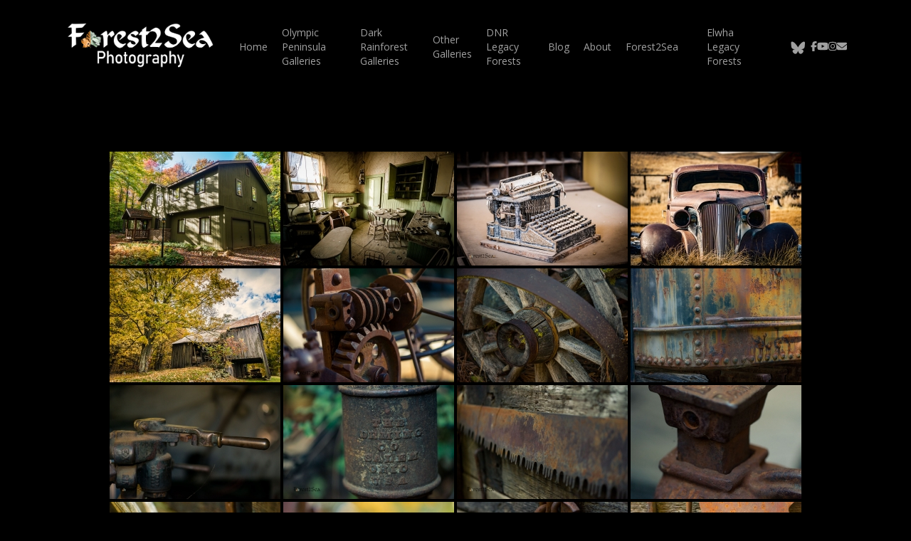

--- FILE ---
content_type: text/html; charset=UTF-8
request_url: https://adventurephotography.forest2sea.com/ngg_tag/fall/
body_size: 47552
content:
<!doctype html>
<html lang="en-US" class="no-js">
<head>
<meta charset="UTF-8">
<meta name="viewport" content="width=device-width, initial-scale=1, maximum-scale=1, user-scalable=0" /><meta name='robots' content='index, follow, max-image-preview:large, max-snippet:-1, max-video-preview:-1' />
<!-- This site is optimized with the Yoast SEO plugin v24.1 - https://yoast.com/wordpress/plugins/seo/ -->
<title>fall Archives - Forest2Sea Adventure Photography</title>
<link rel="canonical" href="https://adventurephotography.forest2sea.com/ngg_tag/fall/" />
<meta property="og:locale" content="en_US" />
<meta property="og:type" content="article" />
<meta property="og:title" content="fall Archives - Forest2Sea Adventure Photography" />
<meta property="og:url" content="https://adventurephotography.forest2sea.com/ngg_tag/fall/" />
<meta property="og:site_name" content="Forest2Sea Adventure Photography" />
<meta name="twitter:card" content="summary_large_image" />
<script type="application/ld+json" class="yoast-schema-graph">{"@context":"https://schema.org","@graph":[{"@type":"CollectionPage","@id":"https://adventurephotography.forest2sea.com/ngg_tag/fall/","url":"https://adventurephotography.forest2sea.com/ngg_tag/fall/","name":"fall Archives - Forest2Sea Adventure Photography","isPartOf":{"@id":"https://adventurephotography.forest2sea.com/#website"},"breadcrumb":{"@id":"https://adventurephotography.forest2sea.com/ngg_tag/fall/#breadcrumb"},"inLanguage":"en-US"},{"@type":"BreadcrumbList","@id":"https://adventurephotography.forest2sea.com/ngg_tag/fall/#breadcrumb","itemListElement":[{"@type":"ListItem","position":1,"name":"Home","item":"https://adventurephotography.forest2sea.com/"},{"@type":"ListItem","position":2,"name":"fall"}]},{"@type":"WebSite","@id":"https://adventurephotography.forest2sea.com/#website","url":"https://adventurephotography.forest2sea.com/","name":"Forest2Sea Adventure Photography","description":"Specializing in Olympic Peninsula Nature Photography","potentialAction":[{"@type":"SearchAction","target":{"@type":"EntryPoint","urlTemplate":"https://adventurephotography.forest2sea.com/?s={search_term_string}"},"query-input":{"@type":"PropertyValueSpecification","valueRequired":true,"valueName":"search_term_string"}}],"inLanguage":"en-US"}]}</script>
<!-- / Yoast SEO plugin. -->
<link rel='dns-prefetch' href='//cdn.jsdelivr.net' />
<link rel='dns-prefetch' href='//stats.wp.com' />
<link rel='dns-prefetch' href='//fonts.googleapis.com' />
<link rel='dns-prefetch' href='//v0.wordpress.com' />
<link rel='dns-prefetch' href='//widgets.wp.com' />
<link rel='dns-prefetch' href='//s0.wp.com' />
<link rel='dns-prefetch' href='//0.gravatar.com' />
<link rel='dns-prefetch' href='//1.gravatar.com' />
<link rel='dns-prefetch' href='//2.gravatar.com' />
<link rel='dns-prefetch' href='//jetpack.wordpress.com' />
<link rel='dns-prefetch' href='//public-api.wordpress.com' />
<link rel="alternate" type="application/rss+xml" title="Forest2Sea Adventure Photography &raquo; Feed" href="https://adventurephotography.forest2sea.com/feed/" />
<link rel="alternate" type="application/rss+xml" title="Forest2Sea Adventure Photography &raquo; Comments Feed" href="https://adventurephotography.forest2sea.com/comments/feed/" />
<link rel="alternate" type="application/rss+xml" title="Forest2Sea Adventure Photography &raquo; fall Picture tag Feed" href="https://adventurephotography.forest2sea.com/ngg_tag/fall/feed/" />
<link rel="alternate" title="oEmbed (JSON)" type="application/json+oembed" href="https://adventurephotography.forest2sea.com/wp-json/oembed/1.0/embed?url" />
<link rel="alternate" title="oEmbed (XML)" type="text/xml+oembed" href="https://adventurephotography.forest2sea.com/wp-json/oembed/1.0/embed?url&#038;format=xml" />
<!-- This site uses the Google Analytics by ExactMetrics plugin v8.11.1 - Using Analytics tracking - https://www.exactmetrics.com/ -->
<script src="//www.googletagmanager.com/gtag/js?id=G-SGB8DNBEXV"  data-cfasync="false" data-wpfc-render="false" type="text/javascript" async></script>
<script data-cfasync="false" data-wpfc-render="false" type="text/javascript">
var em_version = '8.11.1';
var em_track_user = true;
var em_no_track_reason = '';
var ExactMetricsDefaultLocations = {"page_location":"https:\/\/adventurephotography.forest2sea.com\/ngg_tag\/fall\/"};
if ( typeof ExactMetricsPrivacyGuardFilter === 'function' ) {
var ExactMetricsLocations = (typeof ExactMetricsExcludeQuery === 'object') ? ExactMetricsPrivacyGuardFilter( ExactMetricsExcludeQuery ) : ExactMetricsPrivacyGuardFilter( ExactMetricsDefaultLocations );
} else {
var ExactMetricsLocations = (typeof ExactMetricsExcludeQuery === 'object') ? ExactMetricsExcludeQuery : ExactMetricsDefaultLocations;
}
var disableStrs = [
'ga-disable-G-SGB8DNBEXV',
];
/* Function to detect opted out users */
function __gtagTrackerIsOptedOut() {
for (var index = 0; index < disableStrs.length; index++) {
if (document.cookie.indexOf(disableStrs[index] + '=true') > -1) {
return true;
}
}
return false;
}
/* Disable tracking if the opt-out cookie exists. */
if (__gtagTrackerIsOptedOut()) {
for (var index = 0; index < disableStrs.length; index++) {
window[disableStrs[index]] = true;
}
}
/* Opt-out function */
function __gtagTrackerOptout() {
for (var index = 0; index < disableStrs.length; index++) {
document.cookie = disableStrs[index] + '=true; expires=Thu, 31 Dec 2099 23:59:59 UTC; path=/';
window[disableStrs[index]] = true;
}
}
if ('undefined' === typeof gaOptout) {
function gaOptout() {
__gtagTrackerOptout();
}
}
window.dataLayer = window.dataLayer || [];
window.ExactMetricsDualTracker = {
helpers: {},
trackers: {},
};
if (em_track_user) {
function __gtagDataLayer() {
dataLayer.push(arguments);
}
function __gtagTracker(type, name, parameters) {
if (!parameters) {
parameters = {};
}
if (parameters.send_to) {
__gtagDataLayer.apply(null, arguments);
return;
}
if (type === 'event') {
parameters.send_to = exactmetrics_frontend.v4_id;
var hookName = name;
if (typeof parameters['event_category'] !== 'undefined') {
hookName = parameters['event_category'] + ':' + name;
}
if (typeof ExactMetricsDualTracker.trackers[hookName] !== 'undefined') {
ExactMetricsDualTracker.trackers[hookName](parameters);
} else {
__gtagDataLayer('event', name, parameters);
}
} else {
__gtagDataLayer.apply(null, arguments);
}
}
__gtagTracker('js', new Date());
__gtagTracker('set', {
'developer_id.dNDMyYj': true,
});
if ( ExactMetricsLocations.page_location ) {
__gtagTracker('set', ExactMetricsLocations);
}
__gtagTracker('config', 'G-SGB8DNBEXV', {"forceSSL":"true"} );
window.gtag = __gtagTracker;										(function () {
/* https://developers.google.com/analytics/devguides/collection/analyticsjs/ */
/* ga and __gaTracker compatibility shim. */
var noopfn = function () {
return null;
};
var newtracker = function () {
return new Tracker();
};
var Tracker = function () {
return null;
};
var p = Tracker.prototype;
p.get = noopfn;
p.set = noopfn;
p.send = function () {
var args = Array.prototype.slice.call(arguments);
args.unshift('send');
__gaTracker.apply(null, args);
};
var __gaTracker = function () {
var len = arguments.length;
if (len === 0) {
return;
}
var f = arguments[len - 1];
if (typeof f !== 'object' || f === null || typeof f.hitCallback !== 'function') {
if ('send' === arguments[0]) {
var hitConverted, hitObject = false, action;
if ('event' === arguments[1]) {
if ('undefined' !== typeof arguments[3]) {
hitObject = {
'eventAction': arguments[3],
'eventCategory': arguments[2],
'eventLabel': arguments[4],
'value': arguments[5] ? arguments[5] : 1,
}
}
}
if ('pageview' === arguments[1]) {
if ('undefined' !== typeof arguments[2]) {
hitObject = {
'eventAction': 'page_view',
'page_path': arguments[2],
}
}
}
if (typeof arguments[2] === 'object') {
hitObject = arguments[2];
}
if (typeof arguments[5] === 'object') {
Object.assign(hitObject, arguments[5]);
}
if ('undefined' !== typeof arguments[1].hitType) {
hitObject = arguments[1];
if ('pageview' === hitObject.hitType) {
hitObject.eventAction = 'page_view';
}
}
if (hitObject) {
action = 'timing' === arguments[1].hitType ? 'timing_complete' : hitObject.eventAction;
hitConverted = mapArgs(hitObject);
__gtagTracker('event', action, hitConverted);
}
}
return;
}
function mapArgs(args) {
var arg, hit = {};
var gaMap = {
'eventCategory': 'event_category',
'eventAction': 'event_action',
'eventLabel': 'event_label',
'eventValue': 'event_value',
'nonInteraction': 'non_interaction',
'timingCategory': 'event_category',
'timingVar': 'name',
'timingValue': 'value',
'timingLabel': 'event_label',
'page': 'page_path',
'location': 'page_location',
'title': 'page_title',
'referrer' : 'page_referrer',
};
for (arg in args) {
if (!(!args.hasOwnProperty(arg) || !gaMap.hasOwnProperty(arg))) {
hit[gaMap[arg]] = args[arg];
} else {
hit[arg] = args[arg];
}
}
return hit;
}
try {
f.hitCallback();
} catch (ex) {
}
};
__gaTracker.create = newtracker;
__gaTracker.getByName = newtracker;
__gaTracker.getAll = function () {
return [];
};
__gaTracker.remove = noopfn;
__gaTracker.loaded = true;
window['__gaTracker'] = __gaTracker;
})();
} else {
console.log("");
(function () {
function __gtagTracker() {
return null;
}
window['__gtagTracker'] = __gtagTracker;
window['gtag'] = __gtagTracker;
})();
}
</script>
<!-- / Google Analytics by ExactMetrics -->
<style id='wp-img-auto-sizes-contain-inline-css' type='text/css'>
img:is([sizes=auto i],[sizes^="auto," i]){contain-intrinsic-size:3000px 1500px}
/*# sourceURL=wp-img-auto-sizes-contain-inline-css */
</style>
<!-- <link rel='stylesheet' id='fontawesome_v4_shim_style-css' href='https://adventurephotography.forest2sea.com/wp-content/plugins/nextgen-gallery/static/FontAwesome/css/v4-shims.min.css?ver=6.9' type='text/css' media='all' /> -->
<!-- <link rel='stylesheet' id='fontawesome-css' href='https://adventurephotography.forest2sea.com/wp-content/plugins/nextgen-gallery/static/FontAwesome/css/all.min.css?ver=6.9' type='text/css' media='all' /> -->
<link rel="stylesheet" type="text/css" href="//adventurephotography.forest2sea.com/wp-content/cache/adventurephotography.forest2sea.com/wpfc-minified/21laeqoh/8bm5a.css" media="all"/>
<style id='wp-block-library-inline-css' type='text/css'>
:root{--wp-block-synced-color:#7a00df;--wp-block-synced-color--rgb:122,0,223;--wp-bound-block-color:var(--wp-block-synced-color);--wp-editor-canvas-background:#ddd;--wp-admin-theme-color:#007cba;--wp-admin-theme-color--rgb:0,124,186;--wp-admin-theme-color-darker-10:#006ba1;--wp-admin-theme-color-darker-10--rgb:0,107,160.5;--wp-admin-theme-color-darker-20:#005a87;--wp-admin-theme-color-darker-20--rgb:0,90,135;--wp-admin-border-width-focus:2px}@media (min-resolution:192dpi){:root{--wp-admin-border-width-focus:1.5px}}.wp-element-button{cursor:pointer}:root .has-very-light-gray-background-color{background-color:#eee}:root .has-very-dark-gray-background-color{background-color:#313131}:root .has-very-light-gray-color{color:#eee}:root .has-very-dark-gray-color{color:#313131}:root .has-vivid-green-cyan-to-vivid-cyan-blue-gradient-background{background:linear-gradient(135deg,#00d084,#0693e3)}:root .has-purple-crush-gradient-background{background:linear-gradient(135deg,#34e2e4,#4721fb 50%,#ab1dfe)}:root .has-hazy-dawn-gradient-background{background:linear-gradient(135deg,#faaca8,#dad0ec)}:root .has-subdued-olive-gradient-background{background:linear-gradient(135deg,#fafae1,#67a671)}:root .has-atomic-cream-gradient-background{background:linear-gradient(135deg,#fdd79a,#004a59)}:root .has-nightshade-gradient-background{background:linear-gradient(135deg,#330968,#31cdcf)}:root .has-midnight-gradient-background{background:linear-gradient(135deg,#020381,#2874fc)}:root{--wp--preset--font-size--normal:16px;--wp--preset--font-size--huge:42px}.has-regular-font-size{font-size:1em}.has-larger-font-size{font-size:2.625em}.has-normal-font-size{font-size:var(--wp--preset--font-size--normal)}.has-huge-font-size{font-size:var(--wp--preset--font-size--huge)}.has-text-align-center{text-align:center}.has-text-align-left{text-align:left}.has-text-align-right{text-align:right}.has-fit-text{white-space:nowrap!important}#end-resizable-editor-section{display:none}.aligncenter{clear:both}.items-justified-left{justify-content:flex-start}.items-justified-center{justify-content:center}.items-justified-right{justify-content:flex-end}.items-justified-space-between{justify-content:space-between}.screen-reader-text{border:0;clip-path:inset(50%);height:1px;margin:-1px;overflow:hidden;padding:0;position:absolute;width:1px;word-wrap:normal!important}.screen-reader-text:focus{background-color:#ddd;clip-path:none;color:#444;display:block;font-size:1em;height:auto;left:5px;line-height:normal;padding:15px 23px 14px;text-decoration:none;top:5px;width:auto;z-index:100000}html :where(.has-border-color){border-style:solid}html :where([style*=border-top-color]){border-top-style:solid}html :where([style*=border-right-color]){border-right-style:solid}html :where([style*=border-bottom-color]){border-bottom-style:solid}html :where([style*=border-left-color]){border-left-style:solid}html :where([style*=border-width]){border-style:solid}html :where([style*=border-top-width]){border-top-style:solid}html :where([style*=border-right-width]){border-right-style:solid}html :where([style*=border-bottom-width]){border-bottom-style:solid}html :where([style*=border-left-width]){border-left-style:solid}html :where(img[class*=wp-image-]){height:auto;max-width:100%}:where(figure){margin:0 0 1em}html :where(.is-position-sticky){--wp-admin--admin-bar--position-offset:var(--wp-admin--admin-bar--height,0px)}@media screen and (max-width:600px){html :where(.is-position-sticky){--wp-admin--admin-bar--position-offset:0px}}
/*# sourceURL=wp-block-library-inline-css */
</style><style id='wp-block-image-inline-css' type='text/css'>
.wp-block-image>a,.wp-block-image>figure>a{display:inline-block}.wp-block-image img{box-sizing:border-box;height:auto;max-width:100%;vertical-align:bottom}@media not (prefers-reduced-motion){.wp-block-image img.hide{visibility:hidden}.wp-block-image img.show{animation:show-content-image .4s}}.wp-block-image[style*=border-radius] img,.wp-block-image[style*=border-radius]>a{border-radius:inherit}.wp-block-image.has-custom-border img{box-sizing:border-box}.wp-block-image.aligncenter{text-align:center}.wp-block-image.alignfull>a,.wp-block-image.alignwide>a{width:100%}.wp-block-image.alignfull img,.wp-block-image.alignwide img{height:auto;width:100%}.wp-block-image .aligncenter,.wp-block-image .alignleft,.wp-block-image .alignright,.wp-block-image.aligncenter,.wp-block-image.alignleft,.wp-block-image.alignright{display:table}.wp-block-image .aligncenter>figcaption,.wp-block-image .alignleft>figcaption,.wp-block-image .alignright>figcaption,.wp-block-image.aligncenter>figcaption,.wp-block-image.alignleft>figcaption,.wp-block-image.alignright>figcaption{caption-side:bottom;display:table-caption}.wp-block-image .alignleft{float:left;margin:.5em 1em .5em 0}.wp-block-image .alignright{float:right;margin:.5em 0 .5em 1em}.wp-block-image .aligncenter{margin-left:auto;margin-right:auto}.wp-block-image :where(figcaption){margin-bottom:1em;margin-top:.5em}.wp-block-image.is-style-circle-mask img{border-radius:9999px}@supports ((-webkit-mask-image:none) or (mask-image:none)) or (-webkit-mask-image:none){.wp-block-image.is-style-circle-mask img{border-radius:0;-webkit-mask-image:url('data:image/svg+xml;utf8,<svg viewBox="0 0 100 100" xmlns="http://www.w3.org/2000/svg"><circle cx="50" cy="50" r="50"/></svg>');mask-image:url('data:image/svg+xml;utf8,<svg viewBox="0 0 100 100" xmlns="http://www.w3.org/2000/svg"><circle cx="50" cy="50" r="50"/></svg>');mask-mode:alpha;-webkit-mask-position:center;mask-position:center;-webkit-mask-repeat:no-repeat;mask-repeat:no-repeat;-webkit-mask-size:contain;mask-size:contain}}:root :where(.wp-block-image.is-style-rounded img,.wp-block-image .is-style-rounded img){border-radius:9999px}.wp-block-image figure{margin:0}.wp-lightbox-container{display:flex;flex-direction:column;position:relative}.wp-lightbox-container img{cursor:zoom-in}.wp-lightbox-container img:hover+button{opacity:1}.wp-lightbox-container button{align-items:center;backdrop-filter:blur(16px) saturate(180%);background-color:#5a5a5a40;border:none;border-radius:4px;cursor:zoom-in;display:flex;height:20px;justify-content:center;opacity:0;padding:0;position:absolute;right:16px;text-align:center;top:16px;width:20px;z-index:100}@media not (prefers-reduced-motion){.wp-lightbox-container button{transition:opacity .2s ease}}.wp-lightbox-container button:focus-visible{outline:3px auto #5a5a5a40;outline:3px auto -webkit-focus-ring-color;outline-offset:3px}.wp-lightbox-container button:hover{cursor:pointer;opacity:1}.wp-lightbox-container button:focus{opacity:1}.wp-lightbox-container button:focus,.wp-lightbox-container button:hover,.wp-lightbox-container button:not(:hover):not(:active):not(.has-background){background-color:#5a5a5a40;border:none}.wp-lightbox-overlay{box-sizing:border-box;cursor:zoom-out;height:100vh;left:0;overflow:hidden;position:fixed;top:0;visibility:hidden;width:100%;z-index:100000}.wp-lightbox-overlay .close-button{align-items:center;cursor:pointer;display:flex;justify-content:center;min-height:40px;min-width:40px;padding:0;position:absolute;right:calc(env(safe-area-inset-right) + 16px);top:calc(env(safe-area-inset-top) + 16px);z-index:5000000}.wp-lightbox-overlay .close-button:focus,.wp-lightbox-overlay .close-button:hover,.wp-lightbox-overlay .close-button:not(:hover):not(:active):not(.has-background){background:none;border:none}.wp-lightbox-overlay .lightbox-image-container{height:var(--wp--lightbox-container-height);left:50%;overflow:hidden;position:absolute;top:50%;transform:translate(-50%,-50%);transform-origin:top left;width:var(--wp--lightbox-container-width);z-index:9999999999}.wp-lightbox-overlay .wp-block-image{align-items:center;box-sizing:border-box;display:flex;height:100%;justify-content:center;margin:0;position:relative;transform-origin:0 0;width:100%;z-index:3000000}.wp-lightbox-overlay .wp-block-image img{height:var(--wp--lightbox-image-height);min-height:var(--wp--lightbox-image-height);min-width:var(--wp--lightbox-image-width);width:var(--wp--lightbox-image-width)}.wp-lightbox-overlay .wp-block-image figcaption{display:none}.wp-lightbox-overlay button{background:none;border:none}.wp-lightbox-overlay .scrim{background-color:#fff;height:100%;opacity:.9;position:absolute;width:100%;z-index:2000000}.wp-lightbox-overlay.active{visibility:visible}@media not (prefers-reduced-motion){.wp-lightbox-overlay.active{animation:turn-on-visibility .25s both}.wp-lightbox-overlay.active img{animation:turn-on-visibility .35s both}.wp-lightbox-overlay.show-closing-animation:not(.active){animation:turn-off-visibility .35s both}.wp-lightbox-overlay.show-closing-animation:not(.active) img{animation:turn-off-visibility .25s both}.wp-lightbox-overlay.zoom.active{animation:none;opacity:1;visibility:visible}.wp-lightbox-overlay.zoom.active .lightbox-image-container{animation:lightbox-zoom-in .4s}.wp-lightbox-overlay.zoom.active .lightbox-image-container img{animation:none}.wp-lightbox-overlay.zoom.active .scrim{animation:turn-on-visibility .4s forwards}.wp-lightbox-overlay.zoom.show-closing-animation:not(.active){animation:none}.wp-lightbox-overlay.zoom.show-closing-animation:not(.active) .lightbox-image-container{animation:lightbox-zoom-out .4s}.wp-lightbox-overlay.zoom.show-closing-animation:not(.active) .lightbox-image-container img{animation:none}.wp-lightbox-overlay.zoom.show-closing-animation:not(.active) .scrim{animation:turn-off-visibility .4s forwards}}@keyframes show-content-image{0%{visibility:hidden}99%{visibility:hidden}to{visibility:visible}}@keyframes turn-on-visibility{0%{opacity:0}to{opacity:1}}@keyframes turn-off-visibility{0%{opacity:1;visibility:visible}99%{opacity:0;visibility:visible}to{opacity:0;visibility:hidden}}@keyframes lightbox-zoom-in{0%{transform:translate(calc((-100vw + var(--wp--lightbox-scrollbar-width))/2 + var(--wp--lightbox-initial-left-position)),calc(-50vh + var(--wp--lightbox-initial-top-position))) scale(var(--wp--lightbox-scale))}to{transform:translate(-50%,-50%) scale(1)}}@keyframes lightbox-zoom-out{0%{transform:translate(-50%,-50%) scale(1);visibility:visible}99%{visibility:visible}to{transform:translate(calc((-100vw + var(--wp--lightbox-scrollbar-width))/2 + var(--wp--lightbox-initial-left-position)),calc(-50vh + var(--wp--lightbox-initial-top-position))) scale(var(--wp--lightbox-scale));visibility:hidden}}
/*# sourceURL=https://adventurephotography.forest2sea.com/wp-includes/blocks/image/style.min.css */
</style>
<style id='global-styles-inline-css' type='text/css'>
:root{--wp--preset--aspect-ratio--square: 1;--wp--preset--aspect-ratio--4-3: 4/3;--wp--preset--aspect-ratio--3-4: 3/4;--wp--preset--aspect-ratio--3-2: 3/2;--wp--preset--aspect-ratio--2-3: 2/3;--wp--preset--aspect-ratio--16-9: 16/9;--wp--preset--aspect-ratio--9-16: 9/16;--wp--preset--color--black: #000000;--wp--preset--color--cyan-bluish-gray: #abb8c3;--wp--preset--color--white: #ffffff;--wp--preset--color--pale-pink: #f78da7;--wp--preset--color--vivid-red: #cf2e2e;--wp--preset--color--luminous-vivid-orange: #ff6900;--wp--preset--color--luminous-vivid-amber: #fcb900;--wp--preset--color--light-green-cyan: #7bdcb5;--wp--preset--color--vivid-green-cyan: #00d084;--wp--preset--color--pale-cyan-blue: #8ed1fc;--wp--preset--color--vivid-cyan-blue: #0693e3;--wp--preset--color--vivid-purple: #9b51e0;--wp--preset--gradient--vivid-cyan-blue-to-vivid-purple: linear-gradient(135deg,rgb(6,147,227) 0%,rgb(155,81,224) 100%);--wp--preset--gradient--light-green-cyan-to-vivid-green-cyan: linear-gradient(135deg,rgb(122,220,180) 0%,rgb(0,208,130) 100%);--wp--preset--gradient--luminous-vivid-amber-to-luminous-vivid-orange: linear-gradient(135deg,rgb(252,185,0) 0%,rgb(255,105,0) 100%);--wp--preset--gradient--luminous-vivid-orange-to-vivid-red: linear-gradient(135deg,rgb(255,105,0) 0%,rgb(207,46,46) 100%);--wp--preset--gradient--very-light-gray-to-cyan-bluish-gray: linear-gradient(135deg,rgb(238,238,238) 0%,rgb(169,184,195) 100%);--wp--preset--gradient--cool-to-warm-spectrum: linear-gradient(135deg,rgb(74,234,220) 0%,rgb(151,120,209) 20%,rgb(207,42,186) 40%,rgb(238,44,130) 60%,rgb(251,105,98) 80%,rgb(254,248,76) 100%);--wp--preset--gradient--blush-light-purple: linear-gradient(135deg,rgb(255,206,236) 0%,rgb(152,150,240) 100%);--wp--preset--gradient--blush-bordeaux: linear-gradient(135deg,rgb(254,205,165) 0%,rgb(254,45,45) 50%,rgb(107,0,62) 100%);--wp--preset--gradient--luminous-dusk: linear-gradient(135deg,rgb(255,203,112) 0%,rgb(199,81,192) 50%,rgb(65,88,208) 100%);--wp--preset--gradient--pale-ocean: linear-gradient(135deg,rgb(255,245,203) 0%,rgb(182,227,212) 50%,rgb(51,167,181) 100%);--wp--preset--gradient--electric-grass: linear-gradient(135deg,rgb(202,248,128) 0%,rgb(113,206,126) 100%);--wp--preset--gradient--midnight: linear-gradient(135deg,rgb(2,3,129) 0%,rgb(40,116,252) 100%);--wp--preset--font-size--small: 13px;--wp--preset--font-size--medium: 20px;--wp--preset--font-size--large: 36px;--wp--preset--font-size--x-large: 42px;--wp--preset--spacing--20: 0.44rem;--wp--preset--spacing--30: 0.67rem;--wp--preset--spacing--40: 1rem;--wp--preset--spacing--50: 1.5rem;--wp--preset--spacing--60: 2.25rem;--wp--preset--spacing--70: 3.38rem;--wp--preset--spacing--80: 5.06rem;--wp--preset--shadow--natural: 6px 6px 9px rgba(0, 0, 0, 0.2);--wp--preset--shadow--deep: 12px 12px 50px rgba(0, 0, 0, 0.4);--wp--preset--shadow--sharp: 6px 6px 0px rgba(0, 0, 0, 0.2);--wp--preset--shadow--outlined: 6px 6px 0px -3px rgb(255, 255, 255), 6px 6px rgb(0, 0, 0);--wp--preset--shadow--crisp: 6px 6px 0px rgb(0, 0, 0);}:root { --wp--style--global--content-size: 1300px;--wp--style--global--wide-size: 1300px; }:where(body) { margin: 0; }.wp-site-blocks > .alignleft { float: left; margin-right: 2em; }.wp-site-blocks > .alignright { float: right; margin-left: 2em; }.wp-site-blocks > .aligncenter { justify-content: center; margin-left: auto; margin-right: auto; }:where(.is-layout-flex){gap: 0.5em;}:where(.is-layout-grid){gap: 0.5em;}.is-layout-flow > .alignleft{float: left;margin-inline-start: 0;margin-inline-end: 2em;}.is-layout-flow > .alignright{float: right;margin-inline-start: 2em;margin-inline-end: 0;}.is-layout-flow > .aligncenter{margin-left: auto !important;margin-right: auto !important;}.is-layout-constrained > .alignleft{float: left;margin-inline-start: 0;margin-inline-end: 2em;}.is-layout-constrained > .alignright{float: right;margin-inline-start: 2em;margin-inline-end: 0;}.is-layout-constrained > .aligncenter{margin-left: auto !important;margin-right: auto !important;}.is-layout-constrained > :where(:not(.alignleft):not(.alignright):not(.alignfull)){max-width: var(--wp--style--global--content-size);margin-left: auto !important;margin-right: auto !important;}.is-layout-constrained > .alignwide{max-width: var(--wp--style--global--wide-size);}body .is-layout-flex{display: flex;}.is-layout-flex{flex-wrap: wrap;align-items: center;}.is-layout-flex > :is(*, div){margin: 0;}body .is-layout-grid{display: grid;}.is-layout-grid > :is(*, div){margin: 0;}body{padding-top: 0px;padding-right: 0px;padding-bottom: 0px;padding-left: 0px;}:root :where(.wp-element-button, .wp-block-button__link){background-color: #32373c;border-width: 0;color: #fff;font-family: inherit;font-size: inherit;font-style: inherit;font-weight: inherit;letter-spacing: inherit;line-height: inherit;padding-top: calc(0.667em + 2px);padding-right: calc(1.333em + 2px);padding-bottom: calc(0.667em + 2px);padding-left: calc(1.333em + 2px);text-decoration: none;text-transform: inherit;}.has-black-color{color: var(--wp--preset--color--black) !important;}.has-cyan-bluish-gray-color{color: var(--wp--preset--color--cyan-bluish-gray) !important;}.has-white-color{color: var(--wp--preset--color--white) !important;}.has-pale-pink-color{color: var(--wp--preset--color--pale-pink) !important;}.has-vivid-red-color{color: var(--wp--preset--color--vivid-red) !important;}.has-luminous-vivid-orange-color{color: var(--wp--preset--color--luminous-vivid-orange) !important;}.has-luminous-vivid-amber-color{color: var(--wp--preset--color--luminous-vivid-amber) !important;}.has-light-green-cyan-color{color: var(--wp--preset--color--light-green-cyan) !important;}.has-vivid-green-cyan-color{color: var(--wp--preset--color--vivid-green-cyan) !important;}.has-pale-cyan-blue-color{color: var(--wp--preset--color--pale-cyan-blue) !important;}.has-vivid-cyan-blue-color{color: var(--wp--preset--color--vivid-cyan-blue) !important;}.has-vivid-purple-color{color: var(--wp--preset--color--vivid-purple) !important;}.has-black-background-color{background-color: var(--wp--preset--color--black) !important;}.has-cyan-bluish-gray-background-color{background-color: var(--wp--preset--color--cyan-bluish-gray) !important;}.has-white-background-color{background-color: var(--wp--preset--color--white) !important;}.has-pale-pink-background-color{background-color: var(--wp--preset--color--pale-pink) !important;}.has-vivid-red-background-color{background-color: var(--wp--preset--color--vivid-red) !important;}.has-luminous-vivid-orange-background-color{background-color: var(--wp--preset--color--luminous-vivid-orange) !important;}.has-luminous-vivid-amber-background-color{background-color: var(--wp--preset--color--luminous-vivid-amber) !important;}.has-light-green-cyan-background-color{background-color: var(--wp--preset--color--light-green-cyan) !important;}.has-vivid-green-cyan-background-color{background-color: var(--wp--preset--color--vivid-green-cyan) !important;}.has-pale-cyan-blue-background-color{background-color: var(--wp--preset--color--pale-cyan-blue) !important;}.has-vivid-cyan-blue-background-color{background-color: var(--wp--preset--color--vivid-cyan-blue) !important;}.has-vivid-purple-background-color{background-color: var(--wp--preset--color--vivid-purple) !important;}.has-black-border-color{border-color: var(--wp--preset--color--black) !important;}.has-cyan-bluish-gray-border-color{border-color: var(--wp--preset--color--cyan-bluish-gray) !important;}.has-white-border-color{border-color: var(--wp--preset--color--white) !important;}.has-pale-pink-border-color{border-color: var(--wp--preset--color--pale-pink) !important;}.has-vivid-red-border-color{border-color: var(--wp--preset--color--vivid-red) !important;}.has-luminous-vivid-orange-border-color{border-color: var(--wp--preset--color--luminous-vivid-orange) !important;}.has-luminous-vivid-amber-border-color{border-color: var(--wp--preset--color--luminous-vivid-amber) !important;}.has-light-green-cyan-border-color{border-color: var(--wp--preset--color--light-green-cyan) !important;}.has-vivid-green-cyan-border-color{border-color: var(--wp--preset--color--vivid-green-cyan) !important;}.has-pale-cyan-blue-border-color{border-color: var(--wp--preset--color--pale-cyan-blue) !important;}.has-vivid-cyan-blue-border-color{border-color: var(--wp--preset--color--vivid-cyan-blue) !important;}.has-vivid-purple-border-color{border-color: var(--wp--preset--color--vivid-purple) !important;}.has-vivid-cyan-blue-to-vivid-purple-gradient-background{background: var(--wp--preset--gradient--vivid-cyan-blue-to-vivid-purple) !important;}.has-light-green-cyan-to-vivid-green-cyan-gradient-background{background: var(--wp--preset--gradient--light-green-cyan-to-vivid-green-cyan) !important;}.has-luminous-vivid-amber-to-luminous-vivid-orange-gradient-background{background: var(--wp--preset--gradient--luminous-vivid-amber-to-luminous-vivid-orange) !important;}.has-luminous-vivid-orange-to-vivid-red-gradient-background{background: var(--wp--preset--gradient--luminous-vivid-orange-to-vivid-red) !important;}.has-very-light-gray-to-cyan-bluish-gray-gradient-background{background: var(--wp--preset--gradient--very-light-gray-to-cyan-bluish-gray) !important;}.has-cool-to-warm-spectrum-gradient-background{background: var(--wp--preset--gradient--cool-to-warm-spectrum) !important;}.has-blush-light-purple-gradient-background{background: var(--wp--preset--gradient--blush-light-purple) !important;}.has-blush-bordeaux-gradient-background{background: var(--wp--preset--gradient--blush-bordeaux) !important;}.has-luminous-dusk-gradient-background{background: var(--wp--preset--gradient--luminous-dusk) !important;}.has-pale-ocean-gradient-background{background: var(--wp--preset--gradient--pale-ocean) !important;}.has-electric-grass-gradient-background{background: var(--wp--preset--gradient--electric-grass) !important;}.has-midnight-gradient-background{background: var(--wp--preset--gradient--midnight) !important;}.has-small-font-size{font-size: var(--wp--preset--font-size--small) !important;}.has-medium-font-size{font-size: var(--wp--preset--font-size--medium) !important;}.has-large-font-size{font-size: var(--wp--preset--font-size--large) !important;}.has-x-large-font-size{font-size: var(--wp--preset--font-size--x-large) !important;}
/*# sourceURL=global-styles-inline-css */
</style>
<!-- <link rel='stylesheet' id='ngg_trigger_buttons-css' href='https://adventurephotography.forest2sea.com/wp-content/plugins/nextgen-gallery/static/GalleryDisplay/trigger_buttons.css?ver=4.0.4' type='text/css' media='all' /> -->
<!-- <link rel='stylesheet' id='photocrati-nextgen_pro_lightbox-0-css' href='https://adventurephotography.forest2sea.com/wp-content/plugins/nextgen-gallery-pro/static/Lightbox/style.css?ver=4.0.4' type='text/css' media='all' /> -->
<!-- <link rel='stylesheet' id='photocrati-nextgen_pro_lightbox-1-css' href='https://adventurephotography.forest2sea.com/wp-content/plugins/nextgen-gallery-pro/static/Lightbox/theme/galleria.nextgen_pro_lightbox.css?ver=4.0.4' type='text/css' media='all' /> -->
<!-- <link rel='stylesheet' id='ngg-pro-add-to-cart-css' href='https://adventurephotography.forest2sea.com/wp-content/plugins/nextgen-gallery-pro/static/Commerce/AddToCartSidebar/style.css?ver=3.99.0' type='text/css' media='all' /> -->
<!-- <link rel='stylesheet' id='animations.css-css' href='https://adventurephotography.forest2sea.com/wp-content/plugins/nextgen-gallery-pro/static/Display/Animations/animate.min.css?ver=4.1.1' type='text/css' media='all' /> -->
<!-- <link rel='stylesheet' id='nextgen_pagination_style-css' href='https://adventurephotography.forest2sea.com/wp-content/plugins/nextgen-gallery/static/GalleryDisplay/pagination_style.css?ver=4.0.4' type='text/css' media='all' /> -->
<!-- <link rel='stylesheet' id='nextgen_basic_thumbnails_style-css' href='https://adventurephotography.forest2sea.com/wp-content/plugins/nextgen-gallery/static/Thumbnails/nextgen_basic_thumbnails.css?ver=4.0.4' type='text/css' media='all' /> -->
<!-- <link rel='stylesheet' id='photocrati-image_protection-css-css' href='https://adventurephotography.forest2sea.com/wp-content/plugins/nextgen-gallery-pro/static/Display/ImageProtection/style.css?ver=6.9' type='text/css' media='all' /> -->
<!-- <link rel='stylesheet' id='SFSIPLUSmainCss-css' href='https://adventurephotography.forest2sea.com/wp-content/plugins/ultimate-social-media-plus/css/sfsi-style.css?ver=3.7.1' type='text/css' media='all' /> -->
<!-- <link rel='stylesheet' id='font-awesome-css' href='https://adventurephotography.forest2sea.com/wp-content/themes/salient/css/font-awesome-legacy.min.css?ver=4.7.1' type='text/css' media='all' /> -->
<!-- <link rel='stylesheet' id='salient-grid-system-css' href='https://adventurephotography.forest2sea.com/wp-content/themes/salient/css/build/grid-system.css?ver=17.0.6' type='text/css' media='all' /> -->
<!-- <link rel='stylesheet' id='main-styles-css' href='https://adventurephotography.forest2sea.com/wp-content/themes/salient/css/build/style.css?ver=17.0.6' type='text/css' media='all' /> -->
<!-- <link rel='stylesheet' id='nectar-brands-css' href='https://adventurephotography.forest2sea.com/wp-content/themes/salient/css/nectar-brands.css?ver=17.0.6' type='text/css' media='all' /> -->
<link rel="stylesheet" type="text/css" href="//adventurephotography.forest2sea.com/wp-content/cache/adventurephotography.forest2sea.com/wpfc-minified/f4n0wlj4/h6iol.css" media="all"/>
<link rel='stylesheet' id='nectar_default_font_open_sans-css' href='https://fonts.googleapis.com/css?family=Open+Sans%3A300%2C400%2C600%2C700&#038;subset=latin%2Clatin-ext' type='text/css' media='all' />
<!-- <link rel='stylesheet' id='responsive-css' href='https://adventurephotography.forest2sea.com/wp-content/themes/salient/css/build/responsive.css?ver=17.0.6' type='text/css' media='all' /> -->
<!-- <link rel='stylesheet' id='skin-material-css' href='https://adventurephotography.forest2sea.com/wp-content/themes/salient/css/build/skin-material.css?ver=17.0.6' type='text/css' media='all' /> -->
<link rel="stylesheet" type="text/css" href="//adventurephotography.forest2sea.com/wp-content/cache/adventurephotography.forest2sea.com/wpfc-minified/7817i79c/h6iol.css" media="all"/>
<style id='skin-material-inline-css' type='text/css'>
.nectar-color-accent-color,body a,label span,body [class^="icon-"].icon-default-style,.blog-recent[data-style*="classic_enhanced"] .post-meta a:hover i,.masonry.classic_enhanced .post .post-meta a:hover i,.comment-list .comment-meta a:hover,.comment-list .comment-meta a:focus,.comment-author a:hover,.comment-author a:focus,.post .post-header h2 a,.post .post-header a:hover,.post .post-header a:focus,#single-below-header a:hover,#single-below-header a:focus,.comment-list .pingback .comment-body > a:hover,[data-style="list_featured_first_row"] .meta-category a,[data-style="list_featured_first_row"] .meta-category a,.nectar-fancy-box[data-style="color_box_hover"][data-color="accent-color"] .icon-default-style,div[data-style="minimal"] .toggle:hover > .toggle-title a,div[data-style="minimal"] .toggle.open > .toggle-title a,#footer-outer #copyright li a i:hover,.ascend .comment-list .reply a,body.material .widget:not(.nectar_popular_posts_widget):not(.recent_posts_extra_widget) li a:hover,body.material #sidebar .widget:not(.nectar_popular_posts_widget):not(.recent_posts_extra_widget) li a:hover,body.material #footer-outer .widget:not(.nectar_popular_posts_widget):not(.recent_posts_extra_widget) li a:hover,#top nav .sf-menu .current_page_item > a .sf-sub-indicator i,#top nav .sf-menu .current_page_ancestor > a .sf-sub-indicator i,.sf-menu > .current_page_ancestor > a > .sf-sub-indicator i,.material .widget .tagcloud a,#single-below-header a:hover [class^="icon-"],.wpcf7-form .wpcf7-not-valid-tip,#header-outer .nectar-menu-label{color:#1b992e;}#header-outer:not(.transparent) .nectar-mobile-only.mobile-header .menu-title-text:after{border-color:#1b992e!important;}#header-outer #top nav > ul > .button_bordered > a:hover,#header-outer:not(.transparent) #social-in-menu a i:after,.sf-menu > li > a:hover > .sf-sub-indicator i,.sf-menu > li > a:active > .sf-sub-indicator i,.sf-menu > .sfHover > a > .sf-sub-indicator i,.sf-menu .megamenu > ul > li:hover > a,#header-outer nav > ul > .megamenu > ul > li > a:hover,#header-outer nav > ul > .megamenu > ul > .sfHover > a,#header-outer nav > ul > .megamenu > ul > li > a:focus,#top nav ul #nectar-user-account a:hover span,#top nav ul #search-btn a:hover span,#top nav ul .slide-out-widget-area-toggle a:hover span,body.material:not([data-header-color="custom"]) #header-outer:not([data-format="left-header"]) #top ul.cart_list a:hover,body.material #header-outer:not(.transparent) .cart-outer:hover .cart-menu-wrap .icon-salient-cart,#header-outer:not([data-format="left-header"]) nav > ul > .megamenu ul ul .current-menu-item.has-ul > a,#header-outer:not([data-format="left-header"]) nav > ul > .megamenu ul ul .current-menu-ancestor.has-ul > a,body #header-secondary-outer #social a:hover i,body #header-secondary-outer #social a:focus i,#footer-outer a:focus,#footer-outer a:hover,.recent-posts .post-header a:hover,.result a:hover,.post-area.standard-minimal .post .post-meta .date a,.post-area.standard-minimal .post .post-header h2 a:hover,.post-area.standard-minimal .post .more-link:hover span,.post-area.standard-minimal .post .more-link span:after,.post-area.standard-minimal .post .minimal-post-meta a:hover,.single .post .post-meta a:hover,.single .post .post-meta a:focus,.single #single-meta div a:hover i,.single #single-meta div:hover > a,.single #single-meta div:focus > a,.result .title a,.circle-border,.home .blog-recent:not([data-style="list_featured_first_row"]) .col .post-header a:hover,.home .blog-recent .col .post-header h3 a,.project-attrs li i,.nectar-milestone .number.accent-color,body #portfolio-nav a:hover i,span.accent-color,.portfolio-items .nectar-love:hover i,.portfolio-items .nectar-love.loved i,body .hovered .nectar-love i,body:not(.material) #search-outer #search #close a span:hover,.carousel-wrap[data-full-width="true"] .carousel-heading a:hover i,#search-outer .ui-widget-content li:hover *,#search-outer .ui-widget-content .ui-state-focus *,.portfolio-filters-inline .container ul li .active,.svg-icon-holder[data-color="accent-color"],.team-member .accent-color:hover,.blog-recent[data-style="minimal"] .col > span,.blog-recent[data-style="title_only"] .col:hover .post-header .title,body #pagination .page-numbers.prev:hover,body #pagination .page-numbers.next:hover,body #pagination a.page-numbers:hover,body #pagination a.page-numbers:focus,body[data-form-submit="see-through"] input[type=submit],body[data-form-submit="see-through"] button[type=submit],.nectar_icon_wrap[data-color="accent-color"] i,.nectar_team_member_close .inner:before,body:not([data-header-format="left-header"]) nav > ul > .megamenu > ul > li > ul > .has-ul > a:hover,body:not([data-header-format="left-header"]) nav > ul > .megamenu > ul > li > ul > .has-ul > a:focus,.masonry.material .masonry-blog-item .meta-category a,body .wpb_row .span_12 .portfolio-filters-inline[data-color-scheme="accent-color-underline"].full-width-section .active,body .wpb_row .span_12 .portfolio-filters-inline[data-color-scheme="accent-color-underline"].full-width-section a:hover,.material .comment-list .reply a:hover,.material .comment-list .reply a:focus,.material .widget li:not(.has-img) a:hover .post-title,.material #sidebar .widget li:not(.has-img) a:hover .post-title,.material #sidebar .widget ul[data-style="featured-image-left"] li a:hover .post-title,.material #sidebar .widget .tagcloud a,.single.material .post-area .content-inner > .post-tags a,.post-area.featured_img_left .meta-category a,.post-meta .icon-salient-heart-2.loved,body.material .nectar-button.see-through.accent-color[data-color-override="false"],div[data-style="minimal_small"] .toggle.accent-color > .toggle-title a:hover,div[data-style="minimal_small"] .toggle.accent-color.open > .toggle-title a,.testimonial_slider[data-rating-color="accent-color"] .star-rating .filled:before,.nectar_single_testimonial[data-color="accent-color"] p .open-quote,.nectar-quick-view-box .star-rating,.widget_search .search-form button[type=submit] .icon-salient-search,body.search-no-results .search-form button[type=submit] .icon-salient-search{color:#1b992e!important;}.nectar-bg-accent-color,.nectar-bg-hover-accent-color:hover,#ajax-content-wrap .nectar-bg-pseudo-accent-color:before,[data-style="list_featured_first_row"] .meta-category a:before,.tabbed > ul li .active-tab,.tabbed > ul li .active-tab:hover,.wpb_row .nectar-post-grid-filters[data-active-color="accent-color"] a:after,.testimonial_slider[data-style="multiple_visible"][data-color*="accent-color"] .flickity-page-dots .dot.is-selected:before,.testimonial_slider[data-style="multiple_visible"][data-color*="accent-color"] blockquote.is-selected p,.nectar_video_lightbox.nectar-button[data-color="default-accent-color"],.nectar_video_lightbox.nectar-button[data-color="transparent-accent-color"]:hover,.nectar-cta[data-color="accent-color"]:not([data-style="material"]) .link_wrap,.flex-direction-nav a,.carousel-prev:hover,.carousel-next:hover,.nectar-flickity[data-controls*="arrows_overlaid"][data-control-color="accent-color"] .flickity-prev-next-button:hover:before,.nectar-flickity[data-controls="default"][data-control-color="accent-color"] .flickity-page-dots .dot:before,.nectar-flickity[data-controls="touch_total"][data-control-color="accent-color"] .visualized-total span,[class*=" icon-"],.toggle.open > .toggle-title a,div[data-style="minimal"] .toggle.open > .toggle-title i:after,div[data-style="minimal"] .toggle:hover > .toggle-title i:after,div[data-style="minimal"] .toggle.open > .toggle-title i:before,div[data-style="minimal"] .toggle:hover > .toggle-title i:before,div[data-style="minimal_small"] .toggle.accent-color > .toggle-title:after,.main-content .widget_calendar caption,#footer-outer .widget_calendar caption,.post .more-link span:hover,.post.format-quote .post-content .quote-inner,.post.format-link .post-content .link-inner,.nectar-post-grid-wrap[data-load-more-color="accent-color"] .load-more:hover,.format-status .post-content .status-inner,.nectar-post-grid-item.nectar-new-item .inner:before,input[type=submit]:hover,input[type="button"]:hover,body[data-form-submit="regular"] input[type=submit],body[data-form-submit="regular"] button[type=submit],body[data-form-submit="regular"] .container-wrap .span_12.light input[type=submit]:hover,body[data-form-submit="regular"] .container-wrap .span_12.light button[type=submit]:hover,#slide-out-widget-area,#slide-out-widget-area-bg.fullscreen,#slide-out-widget-area-bg.fullscreen-split,#slide-out-widget-area-bg.fullscreen-alt .bg-inner,body.material #slide-out-widget-area-bg.slide-out-from-right,.widget .material .widget .tagcloud a:before,.nectar-hor-list-item[data-hover-effect="full_border"][data-color="accent-color"] .nectar-list-item-btn:hover,#header-outer[data-lhe="animated_underline"] .nectar-header-text-content a:after,.nectar-slide-in-cart.style_slide_in_click .widget_shopping_cart .nectar-notice,.woocommerce #review_form #respond .form-submit #submit,#header-outer .nectar-menu-label:before{background-color:#1b992e;}.orbit-wrapper .slider-nav .right,.orbit-wrapper .slider-nav .left,.progress li span,.nectar-progress-bar span,#footer-outer #footer-widgets .col .tagcloud a:hover,#sidebar .widget .tagcloud a:hover,#fp-nav.tooltip ul li .fp-tooltip .tooltip-inner,#pagination .next a:hover,#pagination .prev a:hover,.comment-list .reply a:hover,.comment-list .reply a:focus,.icon-normal,.bar_graph li span,.nectar-button[data-color-override="false"].regular-button,.nectar-button.tilt.accent-color,body .swiper-slide .button.transparent_2 .primary-color:hover,#footer-outer #footer-widgets .col input[type="submit"],.blog-recent .more-link span:hover,.post-tags a:hover,#to-top:hover,#to-top.dark:hover,body[data-button-style*="rounded"] #to-top:after,#pagination a.page-numbers:hover,#pagination span.page-numbers.current,.portfolio-items .col[data-default-color="true"] .work-item:not(.style-3) .work-info-bg,.portfolio-items .col[data-default-color="true"] .bottom-meta,.portfolio-items .col.nectar-new-item .inner-wrap:before,.portfolio-filters-inline[data-color-scheme="accent-color-underline"] a:after,.portfolio-filters a,.portfolio-filters #sort-portfolio,.project-attrs li span,.portfolio-filters,.portfolio-filters-inline[data-color-scheme="accent-color"],.bottom_controls #portfolio-nav .controls li a i:after,.bottom_controls #portfolio-nav ul:first-child li#all-items a:hover i,.single-portfolio .facebook-share a:hover,.single-portfolio .twitter-share a:hover,.single-portfolio .pinterest-share a:hover,.single-post .facebook-share a:hover,.single-post .twitter-share a:hover,.single-post .pinterest-share a:hover,.mejs-controls .mejs-time-rail .mejs-time-current,.mejs-controls .mejs-volume-button .mejs-volume-slider .mejs-volume-current,.mejs-controls .mejs-horizontal-volume-slider .mejs-horizontal-volume-current,.post.quote .content-inner .quote-inner .whole-link,.masonry.classic_enhanced .post.quote.wide_tall .post-content a:hover .quote-inner,.masonry.classic_enhanced .post.link.wide_tall .post-content a:hover .link-inner,.iosSlider .prev_slide:hover,.iosSlider .next_slide:hover,#header-outer .widget_shopping_cart a.button,#header-outer a.cart-contents .cart-wrap span,#header-outer #mobile-cart-link .cart-wrap span,#top nav ul .slide-out-widget-area-toggle a:hover .lines,#top nav ul .slide-out-widget-area-toggle a:hover .lines:after,#top nav ul .slide-out-widget-area-toggle a:hover .lines:before,#top nav ul .slide-out-widget-area-toggle a:hover .lines-button:after,#header-outer .widget_shopping_cart a.button,body[data-header-format="left-header"] #header-outer[data-lhe="animated_underline"] #top nav ul li:not([class*="button_"]) > a span:after,#buddypress a.button:focus,.swiper-slide .button.solid_color a,.swiper-slide .button.solid_color_2 a,.select2-container .select2-choice:hover,.select2-dropdown-open .select2-choice,body[data-fancy-form-rcs="1"] .select2-container--default .select2-selection--single:hover,body[data-fancy-form-rcs="1"] .select2-container--default.select2-container--open .select2-selection--single,#top nav > ul > .button_solid_color > a:before,#header-outer.transparent #top nav > ul > .button_solid_color > a:before,.twentytwenty-handle,.twentytwenty-horizontal .twentytwenty-handle:before,.twentytwenty-horizontal .twentytwenty-handle:after,.twentytwenty-vertical .twentytwenty-handle:before,.twentytwenty-vertical .twentytwenty-handle:after,.masonry.classic_enhanced .posts-container article .meta-category a:hover,.blog-recent[data-style*="classic_enhanced"] .meta-category a:hover,.masonry.classic_enhanced .posts-container article .video-play-button,.masonry.material .masonry-blog-item .meta-category a:before,.material.masonry .masonry-blog-item .video-play-button,.masonry.material .quote-inner:before,.masonry.material .link-inner:before,.nectar-recent-posts-slider .container .strong span:before,#page-header-bg[data-post-hs="default_minimal"] .inner-wrap > a:hover,#page-header-bg[data-post-hs="default_minimal"] .inner-wrap > a:focus,.single .heading-title[data-header-style="default_minimal"] .meta-category a:hover,.single .heading-title[data-header-style="default_minimal"] .meta-category a:focus,.nectar-fancy-box:after,.divider-small-border[data-color="accent-color"],.divider-border[data-color="accent-color"],.nectar-animated-title[data-color="accent-color"] .nectar-animated-title-inner:after,#fp-nav:not(.light-controls).tooltip_alt ul li a span:after,#fp-nav.tooltip_alt ul li a span:after,.nectar-video-box[data-color="default-accent-color"] .nectar_video_lightbox,body .nectar-video-box[data-color="default-accent-color"][data-hover="zoom_button"] .nectar_video_lightbox:after,.nectar_video_lightbox.play_button_with_text[data-color="default-accent-color"]:not([data-style="small"]) .play > .inner-wrap:before,.span_12.dark .owl-theme .owl-dots .owl-dot.active span,.span_12.dark .owl-theme .owl-dots .owl-dot:hover span,.nectar-recent-posts-single_featured .strong a,.post-area.standard-minimal .post .more-link span:before,.nectar-slide-in-cart .widget_shopping_cart a.button,.related-posts[data-style="material"] .meta-category a:before,.post-area.featured_img_left .meta-category a:before,body.material #page-header-bg.fullscreen-header .inner-wrap >a,.nectar-hor-list-item[data-color="accent-color"]:before,.material #sidebar .widget .tagcloud a:before,.single .post-area .content-inner > .post-tags a:before,.auto_meta_overlaid_spaced .post.quote .n-post-bg:after,.auto_meta_overlaid_spaced .post.link .n-post-bg:after,.post-area.featured_img_left .posts-container .article-content-wrap .video-play-button,.post-area.featured_img_left .post .quote-inner:before,.post-area.featured_img_left .link-inner:before,.nectar-recent-posts-single_featured.multiple_featured .controls li:after,.nectar-recent-posts-single_featured.multiple_featured .controls .active:before,.nectar-fancy-box[data-color="accent-color"]:not([data-style="default"]) .box-bg:after,body.material[data-button-style^="rounded"] .nectar-button.see-through.accent-color[data-color-override="false"] i,body.material .nectar-video-box[data-color="default-accent-color"] .nectar_video_lightbox:before,.nectar_team_member_overlay .team_member_details .bio-inner .mobile-close:before,.nectar_team_member_overlay .team_member_details .bio-inner .mobile-close:after,.fancybox-navigation button:hover:before,button[type=submit]:hover,button[type=submit]:focus,body[data-form-submit="see-through"] input[type=submit]:hover,body[data-form-submit="see-through"].woocommerce #respond input#submit:hover,html body[data-form-submit="see-through"] button[type=submit]:hover,body[data-form-submit="see-through"] .container-wrap .span_12.light input[type=submit]:hover,body[data-form-submit="see-through"] .container-wrap .span_12.light button[type=submit]:hover,body.original .bypostauthor .comment-body:before,.widget_layered_nav ul.yith-wcan-label li a:hover,.widget_layered_nav ul.yith-wcan-label .chosen a,.nectar-next-section-wrap.bounce a:before,body .nectar-button.see-through-2[data-hover-color-override="false"]:hover{background-color:#1b992e!important;}#header-outer #top nav > ul > li:not(.megamenu) ul a:hover,#header-outer:not([data-format="left-header"]) #top nav > ul > li:not(.megamenu) .sfHover > a,#header-outer #top nav > ul > li:not(.megamenu) .sfHover > a,#header-outer:not([data-format="left-header"]) #top nav > ul > li:not(.megamenu) ul a:hover,#header-outer:not([data-format="left-header"]) #top nav > ul > li:not(.megamenu) ul .current-menu-item > a,#header-outer:not([data-format="left-header"]) #top nav > ul > li:not(.megamenu) ul .current-menu-ancestor > a,#header-outer nav > ul > .megamenu > ul ul li a:hover,#header-outer nav > ul > .megamenu > ul ul li a:focus,#header-outer nav > ul > .megamenu > ul ul .sfHover > a,#header-secondary-outer ul > li:not(.megamenu) .sfHover > a,#header-secondary-outer ul > li:not(.megamenu) ul a:hover,#header-secondary-outer ul > li:not(.megamenu) ul a:focus,body:not([data-header-format="left-header"]) #header-outer nav > ul > .megamenu > ul ul .current-menu-item > a{background-color:#1b992e!important;}#header-outer[data-format="left-header"] #top nav > ul > li:not(.megamenu) ul a:hover{color:#1b992e;}#header-outer[data-format="left-header"] .sf-menu .sub-menu .current-menu-item > a,.sf-menu ul .open-submenu > a{color:#1b992e!important;}.tabbed > ul li .active-tab,body.material input[type=text]:focus,body.material textarea:focus,body.material input[type=email]:focus,body.material input[type=search]:focus,body.material input[type=password]:focus,body.material input[type=tel]:focus,body.material input[type=url]:focus,body.material input[type=date]:focus,body.material input[type=number]:focus,body.material select:focus,.row .col .wp-caption .wp-caption-text,.material.woocommerce-page input#coupon_code:focus,.material #search-outer #search input[type="text"],#header-outer[data-lhe="animated_underline"] #top nav > ul > li > a .menu-title-text:after,div[data-style="minimal"] .toggle.default.open i,div[data-style="minimal"] .toggle.default:hover i,div[data-style="minimal"] .toggle.accent-color.open i,div[data-style="minimal"] .toggle.accent-color:hover i,.single #single-meta div a:hover,.single #single-meta div a:focus,.single .fullscreen-blog-header #single-below-header > span a:hover,.blog-title #single-meta .nectar-social.hover > div a:hover,.nectar-hor-list-item[data-hover-effect="full_border"][data-color="accent-color"]:hover,.material.woocommerce-page[data-form-style="default"] div input#coupon_code:focus{border-color:#1b992e;}body[data-form-style="minimal"] label:after,body .recent_projects_widget a:hover img,.recent_projects_widget a:hover img,#sidebar #flickr a:hover img,body .nectar-button.see-through-2[data-hover-color-override="false"]:hover,#footer-outer #flickr a:hover img,#featured article .post-title a:hover,body #featured article .post-title a:hover,div.wpcf7-validation-errors,.select2-container .select2-choice:hover,.select2-dropdown-open .select2-choice,body:not(.original) .bypostauthor img.avatar,.material blockquote::before,blockquote.wp-block-quote:before,#header-outer:not(.transparent) #top nav > ul > .button_bordered > a:hover:before,.single #project-meta ul li:not(.meta-share-count):hover a,body[data-button-style="rounded"] #pagination > a:hover,body[data-form-submit="see-through"] input[type=submit],body[data-form-submit="see-through"] button[type=submit],.span_12.dark .nectar_video_lightbox.play_button_with_text[data-color="default-accent-color"] .play:before,.span_12.dark .nectar_video_lightbox.play_button_with_text[data-color="default-accent-color"] .play:after,#header-secondary-outer[data-lhe="animated_underline"] nav > .sf-menu >li >a .menu-title-text:after,body.material .nectar-button.see-through.accent-color[data-color-override="false"],.woocommerce-page.material .widget_price_filter .ui-slider .ui-slider-handle,body[data-form-submit="see-through"] button[type=submit]:not(.search-widget-btn),.woocommerce-account[data-form-submit="see-through"] .woocommerce-form-login button.button,.woocommerce-account[data-form-submit="see-through"] .woocommerce-form-register button.button,body[data-form-submit="see-through"] .woocommerce #order_review #payment #place_order,body[data-fancy-form-rcs="1"] .select2-container--default .select2-selection--single:hover,body[data-fancy-form-rcs="1"] .select2-container--default.select2-container--open .select2-selection--single,.gallery a:hover img{border-color:#1b992e!important;}.nectar-highlighted-text[data-using-custom-color="false"]:not([data-style="text_outline"]) em{background-image:linear-gradient(to right,rgba(27,153,46,0.3) 0,rgba(27,153,46,0.3) 100%);}.nectar-highlighted-text[data-using-custom-color="false"][data-style="regular_underline"] a em,.nectar-highlighted-text[data-using-custom-color="false"][data-style="regular_underline"] em.has-link{background-image:linear-gradient(to right,rgba(27,153,46,0.3) 0,rgba(27,153,46,0.3) 100%),linear-gradient(to right,#1b992e 0,#1b992e 100%);}.nectar_icon_wrap .svg-icon-holder[data-color="accent-color"] svg path{stroke:#1b992e!important;}body.material[data-button-style^="rounded"] .nectar-button.see-through.accent-color[data-color-override="false"] i:after{box-shadow:#1b992e 0 8px 15px;opacity:0.24;}.nectar-fancy-box[data-style="color_box_hover"][data-color="accent-color"]:before{box-shadow:0 30px 90px #1b992e;}.nectar-fancy-box[data-style="hover_desc"][data-color="accent-color"] .box-bg:after{background:linear-gradient(to bottom,rgba(0,0,0,0),#1b992e 100%);}#footer-outer[data-link-hover="underline"][data-custom-color="false"] #footer-widgets ul:not([class*="nectar_blog_posts"]):not(.cart_list) a:not(.tag-cloud-link):not(.nectar-button),#footer-outer[data-link-hover="underline"] #footer-widgets .textwidget a:not(.nectar-button){background-image:linear-gradient(to right,#1b992e 0,#1b992e 100%);}#search-results .result .title a{background-image:linear-gradient(to right,#1b992e 0,#1b992e 100%);}.container-wrap .bottom_controls #portfolio-nav ul:first-child li#all-items a:hover i{box-shadow:-.6em 0 #1b992e,-.6em .6em #1b992e,.6em 0 #1b992e,.6em -.6em #1b992e,0 -.6em #1b992e,-.6em -.6em #1b992e,0 .6em #1b992e,.6em .6em #1b992e;}#fp-nav:not(.light-controls).tooltip_alt ul li a.active span,#fp-nav.tooltip_alt ul li a.active span{box-shadow:inset 0 0 0 2px #1b992e;-webkit-box-shadow:inset 0 0 0 2px #1b992e;}.default-loading-icon:before{border-top-color:#1b992e!important;}#header-outer a.cart-contents span:before,#fp-nav.tooltip ul li .fp-tooltip .tooltip-inner:after{border-color:transparent #1b992e!important;}body .testimonial_slider[data-style="multiple_visible"][data-color*="accent-color"] blockquote .bottom-arrow:after,body .dark .testimonial_slider[data-style="multiple_visible"][data-color*="accent-color"] blockquote .bottom-arrow:after,.portfolio-items[data-ps="6"] .bg-overlay,.portfolio-items[data-ps="6"].no-masonry .bg-overlay,.nectar_team_member_close .inner,.nectar_team_member_overlay .team_member_details .bio-inner .mobile-close{border-color:#1b992e;}.widget .nectar_widget[class*="nectar_blog_posts_"] .arrow-circle svg circle,.nectar-woo-flickity[data-controls="arrows-and-text"] .flickity-prev-next-button svg circle.time{stroke:#1b992e;}.im-icon-wrap[data-color="accent-color"] path{fill:#1b992e;}@media only screen and (min-width :1px) and (max-width :1000px){body #featured article .post-title > a{background-color:#1b992e;}body #featured article .post-title > a{border-color:#1b992e;}}#header-outer .widget_shopping_cart .cart_list li a.remove,.original #header-outer .woocommerce.widget_shopping_cart .cart_list li a.remove,.stock.out-of-stock,#header-outer #top nav > ul > .button_bordered_2 > a:hover,#header-outer[data-lhe="default"] #top nav > ul > .button_bordered_2 > a:hover,#header-outer[data-lhe="default"] #top nav .sf-menu .button_bordered_2.current-menu-item > a{color:#ff1053!important;}#top nav > ul > .button_solid_color_2 > a:before,#header-outer.transparent #top nav > ul > .button_solid_color_2 > a:before,body[data-slide-out-widget-area-style="slide-out-from-right"]:not([data-header-color="custom"]).material .slide_out_area_close:before,#header-outer .widget_shopping_cart a.button,.woocommerce ul.products li.product .onsale,.woocommerce-page ul.products li.product .onsale,.woocommerce span.onsale,.woocommerce-page span.onsale{background-color:#ff1053;}#header-outer .woocommerce.widget_shopping_cart .cart_list li a.remove,#header-outer .woocommerce.widget_shopping_cart .cart_list li a.remove,#header-outer:not(.transparent) #top nav > ul > .button_bordered_2 > a:hover:before{border-color:#ff1053;}.nectar-color-extra-color-1,.testimonial_slider[data-rating-color="extra-color-1"] .star-rating .filled:before,div[data-style="minimal"] .toggle.extra-color-1:hover > .toggle-title a,div[data-style="minimal"] .toggle.extra-color-1.open > .toggle-title a,div[data-style="minimal_small"] .toggle.extra-color-1 > .toggle-title a:hover,div[data-style="minimal_small"] .toggle.extra-color-1.open > .toggle-title a{color:#ff1053;}.nectar-milestone .number.extra-color-1,span.extra-color-1,.team-member .social.extra-color-1 li a,body [class^="icon-"].icon-default-style.extra-color-1,body [class^="icon-"].icon-default-style[data-color="extra-color-1"],.team-member .extra-color-1:hover,.svg-icon-holder[data-color="extra-color-1"],.nectar_icon_wrap[data-color="extra-color-1"] i,body .wpb_row .span_12 .portfolio-filters-inline[data-color-scheme="extra-color-1-underline"].full-width-section .active,body .wpb_row .span_12 .portfolio-filters-inline[data-color-scheme="extra-color-1-underline"].full-width-section a:hover,body.material .nectar-button.see-through.extra-color-1[data-color-override="false"],.nectar_single_testimonial[data-color="extra-color-1"] p .open-quote,.no-highlight.extra-color-1 h3{color:#ff1053!important;}.nectar-bg-extra-color-1,#ajax-content-wrap .nectar-bg-pseudo-extra-color-1:before,.wpb_row .nectar-post-grid-filters[data-active-color="extra-color-1"] a:after,.testimonial_slider[data-style="multiple_visible"][data-color*="extra-color-1"] .flickity-page-dots .dot.is-selected:before,.testimonial_slider[data-style="multiple_visible"][data-color*="extra-color-1"] blockquote.is-selected p,.nectar-button.nectar_video_lightbox[data-color="default-extra-color-1"],.nectar_video_lightbox.nectar-button[data-color="transparent-extra-color-1"]:hover,.nectar-cta[data-color="extra-color-1"]:not([data-style="material"]) .link_wrap,.nectar-flickity[data-controls*="arrows_overlaid"][data-control-color="extra-color-1"] .flickity-prev-next-button:hover:before,.nectar-flickity[data-controls="default"][data-control-color="extra-color-1"] .flickity-page-dots .dot:before,.nectar-flickity[data-controls="touch_total"][data-control-color="extra-color-1"] .visualized-total span,.nectar-post-grid-wrap[data-load-more-color="extra-color-1"] .load-more:hover,[class*=" icon-"].extra-color-1.icon-normal,div[data-style="minimal"] .toggle.extra-color-1.open i:after,div[data-style="minimal"] .toggle.extra-color-1:hover i:after,div[data-style="minimal"] .toggle.open.extra-color-1 i:before,div[data-style="minimal"] .toggle.extra-color-1:hover i:before,div[data-style="minimal_small"] .toggle.extra-color-1 > .toggle-title:after,.toggle.open.extra-color-1 > .toggle-title a,.nectar-hor-list-item[data-hover-effect="full_border"][data-color="extra-color-1"] .nectar-list-item-btn:hover{background-color:#ff1053;}.nectar-button.regular-button.extra-color-1,.nectar-button.tilt.extra-color-1,body .swiper-slide .button.transparent_2 .extra-color-1:hover,#sidebar .widget:hover [class^="icon-"].icon-3x.extra-color-1:not(.alt-style),.portfolio-filters-inline[data-color-scheme="extra-color-1"],.portfolio-filters[data-color-scheme="extra-color-1"] #sort-portfolio,.portfolio-filters[data-color-scheme="extra-color-1"] a,.nectar-fancy-box[data-color="extra-color-1"]:after,.divider-small-border[data-color="extra-color-1"],.divider-border[data-color="extra-color-1"],.nectar-animated-title[data-color="extra-color-1"] .nectar-animated-title-inner:after,.portfolio-filters-inline[data-color-scheme="extra-color-1-underline"] a:after,.nectar-video-box[data-color="extra-color-1"] .nectar_video_lightbox,body .nectar-video-box[data-color="extra-color-1"][data-hover="zoom_button"] .nectar_video_lightbox:after,.nectar_video_lightbox.play_button_with_text[data-color="extra-color-1"]:not([data-style="small"]) .play > .inner-wrap:before,body.material .nectar-video-box[data-color="extra-color-1"] .nectar_video_lightbox:before,.nectar-hor-list-item[data-color="extra-color-1"]:before,.nectar-fancy-box[data-color="extra-color-1"]:not([data-style="default"]) .box-bg:after,body.material[data-button-style^="rounded"] .nectar-button.see-through.extra-color-1[data-color-override="false"] i,.nectar-recent-posts-single_featured.multiple_featured .controls[data-color="extra-color-1"] li:after,.extra-color-1.icon-normal,.bar_graph li .extra-color-1,.nectar-progress-bar .extra-color-1,.swiper-slide .button.solid_color .extra-color-1,.swiper-slide .button.solid_color_2 .extra-color-1{background-color:#ff1053!important;}.nectar_icon_wrap .svg-icon-holder[data-color="extra-color-1"] svg path{stroke:#ff1053!important;}body.material[data-button-style^="rounded"] .nectar-button.see-through.extra-color-1[data-color-override="false"] i:after{box-shadow:#ff1053 0 8px 15px;opacity:0.24;}.nectar-fancy-box[data-style="color_box_hover"][data-color="extra-color-1"]:before{box-shadow:0 30px 90px #ff1053;}.nectar-fancy-box[data-style="hover_desc"][data-color="extra-color-1"] .box-bg:after{background:linear-gradient(to bottom,rgba(0,0,0,0),#ff1053 100%);}body .testimonial_slider[data-style="multiple_visible"][data-color*="extra-color-1"] blockquote .bottom-arrow:after,body .dark .testimonial_slider[data-style="multiple_visible"][data-color*="extra-color-1"] blockquote .bottom-arrow:after,div[data-style="minimal"] .toggle.open.extra-color-1 i,div[data-style="minimal"] .toggle.extra-color-1:hover i,.span_12.dark .nectar_video_lightbox.play_button_with_text[data-color="extra-color-1"] .play:before,.span_12.dark .nectar_video_lightbox.play_button_with_text[data-color="extra-color-1"] .play:after,.nectar-hor-list-item[data-hover-effect="full_border"][data-color="extra-color-1"]:hover{border-color:#ff1053;}body.material .nectar-button.see-through.extra-color-1[data-color-override="false"]{border-color:#ff1053!important;}.im-icon-wrap[data-color="extra-color-1"] path{fill:#ff1053;}.nectar-color-extra-color-2,.testimonial_slider[data-rating-color="extra-color-2"] .star-rating .filled:before,div[data-style="minimal"] .toggle.extra-color-2:hover > .toggle-title a,div[data-style="minimal"] .toggle.extra-color-2.open > .toggle-title a,div[data-style="minimal_small"] .toggle.extra-color-2 > .toggle-title a:hover,div[data-style="minimal_small"] .toggle.extra-color-2.open > .toggle-title a{color:#2AC4EA;}.nectar-milestone .number.extra-color-2,span.extra-color-2,.team-member .social.extra-color-2 li a,body [class^="icon-"].icon-default-style.extra-color-2,body [class^="icon-"].icon-default-style[data-color="extra-color-2"],.team-member .extra-color-2:hover,.svg-icon-holder[data-color="extra-color-2"],.nectar_icon_wrap[data-color="extra-color-2"] i,body .wpb_row .span_12 .portfolio-filters-inline[data-color-scheme="extra-color-2-underline"].full-width-section .active,body .wpb_row .span_12 .portfolio-filters-inline[data-color-scheme="extra-color-2-underline"].full-width-section a:hover,body.material .nectar-button.see-through.extra-color-2[data-color-override="false"],.nectar_single_testimonial[data-color="extra-color-2"] p .open-quote,.no-highlight.extra-color-2 h3{color:#2AC4EA!important;}.nectar-bg-extra-color-2,#ajax-content-wrap .nectar-bg-pseudo-extra-color-2:before,.wpb_row .nectar-post-grid-filters[data-active-color="extra-color-2"] a:after,.testimonial_slider[data-style="multiple_visible"][data-color*="extra-color-2"] .flickity-page-dots .dot.is-selected:before,.testimonial_slider[data-style="multiple_visible"][data-color*="extra-color-2"] blockquote.is-selected p,.nectar-button.nectar_video_lightbox[data-color="default-extra-color-2"],.nectar_video_lightbox.nectar-button[data-color="transparent-extra-color-2"]:hover,.nectar-cta[data-color="extra-color-2"]:not([data-style="material"]) .link_wrap,.nectar-flickity[data-controls*="arrows_overlaid"][data-control-color="extra-color-2"] .flickity-prev-next-button:hover:before,.nectar-flickity[data-controls="default"][data-control-color="extra-color-2"] .flickity-page-dots .dot:before,.nectar-flickity[data-controls="touch_total"][data-control-color="extra-color-2"] .visualized-total span,.nectar-post-grid-wrap[data-load-more-color="extra-color-2"] .load-more:hover,[class*=" icon-"].extra-color-2.icon-normal,div[data-style="minimal"] .toggle.extra-color-2.open i:after,div[data-style="minimal"] .toggle.extra-color-2:hover i:after,div[data-style="minimal"] .toggle.open.extra-color-2 i:before,div[data-style="minimal"] .toggle.extra-color-2:hover i:before,div[data-style="minimal_small"] .toggle.extra-color-2 > .toggle-title:after,.toggle.open.extra-color-2 > .toggle-title a,.nectar-hor-list-item[data-hover-effect="full_border"][data-color="extra-color-2"] .nectar-list-item-btn:hover{background-color:#2AC4EA;}.nectar-button.regular-button.extra-color-2,.nectar-button.tilt.extra-color-2,body .swiper-slide .button.transparent_2 .extra-color-2:hover,#sidebar .widget:hover [class^="icon-"].icon-3x.extra-color-2:not(.alt-style),.portfolio-filters-inline[data-color-scheme="extra-color-2"],.portfolio-filters[data-color-scheme="extra-color-2"] #sort-portfolio,.portfolio-filters[data-color-scheme="extra-color-2"] a,.nectar-fancy-box[data-color="extra-color-2"]:after,.divider-small-border[data-color="extra-color-2"],.divider-border[data-color="extra-color-2"],.nectar-animated-title[data-color="extra-color-2"] .nectar-animated-title-inner:after,.portfolio-filters-inline[data-color-scheme="extra-color-2-underline"] a:after,.nectar-video-box[data-color="extra-color-2"] .nectar_video_lightbox,body .nectar-video-box[data-color="extra-color-2"][data-hover="zoom_button"] .nectar_video_lightbox:after,.nectar_video_lightbox.play_button_with_text[data-color="extra-color-2"]:not([data-style="small"]) .play > .inner-wrap:before,body.material .nectar-video-box[data-color="extra-color-2"] .nectar_video_lightbox:before,.nectar-hor-list-item[data-color="extra-color-2"]:before,.nectar-fancy-box[data-color="extra-color-2"]:not([data-style="default"]) .box-bg:after,body.material[data-button-style^="rounded"] .nectar-button.see-through.extra-color-2[data-color-override="false"] i,.nectar-recent-posts-single_featured.multiple_featured .controls[data-color="extra-color-2"] li:after,.extra-color-2.icon-normal,.bar_graph li .extra-color-2,.nectar-progress-bar .extra-color-2,.swiper-slide .button.solid_color .extra-color-2,.swiper-slide .button.solid_color_2 .extra-color-2{background-color:#2AC4EA!important;}.nectar_icon_wrap .svg-icon-holder[data-color="extra-color-2"] svg path{stroke:#2AC4EA!important;}body.material[data-button-style^="rounded"] .nectar-button.see-through.extra-color-2[data-color-override="false"] i:after{box-shadow:#2AC4EA 0 8px 15px;opacity:0.24;}.nectar-fancy-box[data-style="color_box_hover"][data-color="extra-color-2"]:before{box-shadow:0 30px 90px #2AC4EA;}.nectar-fancy-box[data-style="hover_desc"][data-color="extra-color-2"] .box-bg:after{background:linear-gradient(to bottom,rgba(0,0,0,0),#2AC4EA 100%);}body .testimonial_slider[data-style="multiple_visible"][data-color*="extra-color-2"] blockquote .bottom-arrow:after,body .dark .testimonial_slider[data-style="multiple_visible"][data-color*="extra-color-2"] blockquote .bottom-arrow:after,div[data-style="minimal"] .toggle.open.extra-color-2 i,div[data-style="minimal"] .toggle.extra-color-2:hover i,.span_12.dark .nectar_video_lightbox.play_button_with_text[data-color="extra-color-2"] .play:before,.span_12.dark .nectar_video_lightbox.play_button_with_text[data-color="extra-color-2"] .play:after,.nectar-hor-list-item[data-hover-effect="full_border"][data-color="extra-color-2"]:hover{border-color:#2AC4EA;}body.material .nectar-button.see-through.extra-color-2[data-color-override="false"]{border-color:#2AC4EA!important;}.im-icon-wrap[data-color="extra-color-2"] path{fill:#2AC4EA;}.nectar-color-extra-color-3,.testimonial_slider[data-rating-color="extra-color-3"] .star-rating .filled:before,div[data-style="minimal"] .toggle.extra-color-3:hover > .toggle-title a,div[data-style="minimal"] .toggle.extra-color-3.open > .toggle-title a,div[data-style="minimal_small"] .toggle.extra-color-3 > .toggle-title a:hover,div[data-style="minimal_small"] .toggle.extra-color-3.open > .toggle-title a{color:#333333;}.nectar-milestone .number.extra-color-3,span.extra-color-3,.team-member .social.extra-color-3 li a,body [class^="icon-"].icon-default-style.extra-color-3,body [class^="icon-"].icon-default-style[data-color="extra-color-3"],.team-member .extra-color-3:hover,.svg-icon-holder[data-color="extra-color-3"],.nectar_icon_wrap[data-color="extra-color-3"] i,body .wpb_row .span_12 .portfolio-filters-inline[data-color-scheme="extra-color-3-underline"].full-width-section .active,body .wpb_row .span_12 .portfolio-filters-inline[data-color-scheme="extra-color-3-underline"].full-width-section a:hover,body.material .nectar-button.see-through.extra-color-3[data-color-override="false"],.nectar_single_testimonial[data-color="extra-color-3"] p .open-quote,.no-highlight.extra-color-3 h3{color:#333333!important;}.nectar-bg-extra-color-3,#ajax-content-wrap .nectar-bg-pseudo-extra-color-3:before,.wpb_row .nectar-post-grid-filters[data-active-color="extra-color-3"] a:after,.testimonial_slider[data-style="multiple_visible"][data-color*="extra-color-3"] .flickity-page-dots .dot.is-selected:before,.testimonial_slider[data-style="multiple_visible"][data-color*="extra-color-3"] blockquote.is-selected p,.nectar-button.nectar_video_lightbox[data-color="default-extra-color-3"],.nectar_video_lightbox.nectar-button[data-color="transparent-extra-color-3"]:hover,.nectar-cta[data-color="extra-color-3"]:not([data-style="material"]) .link_wrap,.nectar-flickity[data-controls*="arrows_overlaid"][data-control-color="extra-color-3"] .flickity-prev-next-button:hover:before,.nectar-flickity[data-controls="default"][data-control-color="extra-color-3"] .flickity-page-dots .dot:before,.nectar-flickity[data-controls="touch_total"][data-control-color="extra-color-3"] .visualized-total span,.nectar-post-grid-wrap[data-load-more-color="extra-color-3"] .load-more:hover,[class*=" icon-"].extra-color-3.icon-normal,div[data-style="minimal"] .toggle.extra-color-3.open i:after,div[data-style="minimal"] .toggle.extra-color-3:hover i:after,div[data-style="minimal"] .toggle.open.extra-color-3 i:before,div[data-style="minimal"] .toggle.extra-color-3:hover i:before,div[data-style="minimal_small"] .toggle.extra-color-3 > .toggle-title:after,.toggle.open.extra-color-3 > .toggle-title a,.nectar-hor-list-item[data-hover-effect="full_border"][data-color="extra-color-3"] .nectar-list-item-btn:hover{background-color:#333333;}.nectar-button.regular-button.extra-color-3,.nectar-button.tilt.extra-color-3,body .swiper-slide .button.transparent_2 .extra-color-3:hover,#sidebar .widget:hover [class^="icon-"].icon-3x.extra-color-3:not(.alt-style),.portfolio-filters-inline[data-color-scheme="extra-color-3"],.portfolio-filters[data-color-scheme="extra-color-3"] #sort-portfolio,.portfolio-filters[data-color-scheme="extra-color-3"] a,.nectar-fancy-box[data-color="extra-color-3"]:after,.divider-small-border[data-color="extra-color-3"],.divider-border[data-color="extra-color-3"],.nectar-animated-title[data-color="extra-color-3"] .nectar-animated-title-inner:after,.portfolio-filters-inline[data-color-scheme="extra-color-3-underline"] a:after,.nectar-video-box[data-color="extra-color-3"] .nectar_video_lightbox,body .nectar-video-box[data-color="extra-color-3"][data-hover="zoom_button"] .nectar_video_lightbox:after,.nectar_video_lightbox.play_button_with_text[data-color="extra-color-3"]:not([data-style="small"]) .play > .inner-wrap:before,body.material .nectar-video-box[data-color="extra-color-3"] .nectar_video_lightbox:before,.nectar-hor-list-item[data-color="extra-color-3"]:before,.nectar-fancy-box[data-color="extra-color-3"]:not([data-style="default"]) .box-bg:after,body.material[data-button-style^="rounded"] .nectar-button.see-through.extra-color-3[data-color-override="false"] i,.nectar-recent-posts-single_featured.multiple_featured .controls[data-color="extra-color-3"] li:after,.extra-color-3.icon-normal,.bar_graph li .extra-color-3,.nectar-progress-bar .extra-color-3,.swiper-slide .button.solid_color .extra-color-3,.swiper-slide .button.solid_color_2 .extra-color-3{background-color:#333333!important;}.nectar_icon_wrap .svg-icon-holder[data-color="extra-color-3"] svg path{stroke:#333333!important;}body.material[data-button-style^="rounded"] .nectar-button.see-through.extra-color-3[data-color-override="false"] i:after{box-shadow:#333333 0 8px 15px;opacity:0.24;}.nectar-fancy-box[data-style="color_box_hover"][data-color="extra-color-3"]:before{box-shadow:0 30px 90px #333333;}.nectar-fancy-box[data-style="hover_desc"][data-color="extra-color-3"] .box-bg:after{background:linear-gradient(to bottom,rgba(0,0,0,0),#333333 100%);}body .testimonial_slider[data-style="multiple_visible"][data-color*="extra-color-3"] blockquote .bottom-arrow:after,body .dark .testimonial_slider[data-style="multiple_visible"][data-color*="extra-color-3"] blockquote .bottom-arrow:after,div[data-style="minimal"] .toggle.open.extra-color-3 i,div[data-style="minimal"] .toggle.extra-color-3:hover i,.span_12.dark .nectar_video_lightbox.play_button_with_text[data-color="extra-color-3"] .play:before,.span_12.dark .nectar_video_lightbox.play_button_with_text[data-color="extra-color-3"] .play:after,.nectar-hor-list-item[data-hover-effect="full_border"][data-color="extra-color-3"]:hover{border-color:#333333;}body.material .nectar-button.see-through.extra-color-3[data-color-override="false"]{border-color:#333333!important;}.im-icon-wrap[data-color="extra-color-3"] path{fill:#333333;}.widget .nectar_widget[class*="nectar_blog_posts_"][data-style="hover-featured-image-gradient-and-counter"] > li a .popular-featured-img:after{background:#3452ff;background:linear-gradient(to right,#3452ff,#ff1053);}.nectar-bg-extra-color-gradient-1,#ajax-content-wrap .nectar-bg-pseudo-extra-color-gradient-1:before,.divider-small-border[data-color="extra-color-gradient-1"],.divider-border[data-color="extra-color-gradient-1"],.nectar-progress-bar .extra-color-gradient-1,.wpb_row .nectar-post-grid-filters[data-active-color="extra-color-gradient-1"] a:after,.nectar-recent-posts-single_featured.multiple_featured .controls[data-color="extra-color-gradient-1"] li:after,.nectar-fancy-box[data-style="default"][data-color="extra-color-gradient-1"]:after{background:#ff1053;background:linear-gradient(to right,#ff1053,#3452ff);}.icon-normal.extra-color-gradient-1,body [class^="icon-"].icon-3x.alt-style.extra-color-gradient-1,.nectar-button.extra-color-gradient-1:after,.nectar-cta[data-color="extra-color-gradient-1"]:not([data-style="material"]) .link_wrap,.nectar-button.see-through-extra-color-gradient-1:after,.nectar-fancy-box[data-style="color_box_hover"][data-color="extra-color-gradient-1"] .box-bg:after,.nectar-post-grid-wrap[data-load-more-color="extra-color-gradient-1"] .load-more:before{background:#ff1053;background:linear-gradient(to bottom right,#ff1053,#3452ff);}body.material .nectar-button.regular.m-extra-color-gradient-1,body.material .nectar-button.see-through.m-extra-color-gradient-1:before,.swiper-slide .button.solid_color .extra-color-gradient-1,.swiper-slide .button.transparent_2 .extra-color-gradient-1:before{background:#ff1053;background:linear-gradient(125deg,#ff1053,#3452ff);}body.material .nectar-button.regular.m-extra-color-gradient-1:before{background:#3452ff;}.nectar-fancy-box[data-style="color_box_hover"][data-color="extra-color-gradient-1"]:before{box-shadow:0 30px 90px #3452ff;}.nectar-color-extra-color-gradient-1,.testimonial_slider[data-rating-color="extra-color-gradient-1"] .star-rating .filled:before{color:#ff1053;background:linear-gradient(to right,#ff1053,#3452ff);-webkit-background-clip:text;-webkit-text-fill-color:transparent;background-clip:text;}.nectar-button.extra-color-gradient-1,.nectar-button.see-through-extra-color-gradient-1{border-width:3px;border-style:solid;-moz-border-image:-moz-linear-gradient(top right,#ff1053 0,#3452ff 100%);-webkit-border-image:-webkit-linear-gradient(top right,#ff1053 0,#3452ff 100%);border-image:linear-gradient(to bottom right,#ff1053 0,#3452ff 100%);border-image-slice:1;}[class^="icon-"][data-color="extra-color-gradient-1"]:before,[class*=" icon-"][data-color="extra-color-gradient-1"]:before,[class^="icon-"].extra-color-gradient-1:not(.icon-normal):before,[class*=" icon-"].extra-color-gradient-1:not(.icon-normal):before,.nectar_icon_wrap[data-color="extra-color-gradient-1"]:not([data-style="shadow-bg"]) i{color:#ff1053;background:linear-gradient(to bottom right,#ff1053,#3452ff);-webkit-background-clip:text;-webkit-text-fill-color:transparent;background-clip:text;display:initial;}.nectar-button.extra-color-gradient-1 .hover,.nectar-button.see-through-extra-color-gradient-1 .start{background:#ff1053;background:linear-gradient(to bottom right,#ff1053,#3452ff);-webkit-background-clip:text;-webkit-text-fill-color:transparent;background-clip:text;display:initial;}.nectar-button.extra-color-gradient-1.no-text-grad .hover,.nectar-button.see-through-extra-color-gradient-1.no-text-grad .start{background:transparent!important;color:#ff1053!important;}.nectar-bg-extra-color-gradient-2,#ajax-content-wrap .nectar-bg-pseudo-extra-color-gradient-2:before,.divider-small-border[data-color="extra-color-gradient-2"],.divider-border[data-color="extra-color-gradient-2"],.nectar-progress-bar .extra-color-gradient-2,.wpb_row .nectar-post-grid-filters[data-active-color="extra-color-gradient-2"] a:after,.nectar-recent-posts-single_featured.multiple_featured .controls[data-color="extra-color-gradient-2"] li:after,.nectar-fancy-box[data-style="default"][data-color="extra-color-gradient-2"]:after{background:#32d6ff;background:linear-gradient(to right,#32d6ff,#2AC4EA);}.icon-normal.extra-color-gradient-2,body [class^="icon-"].icon-3x.alt-style.extra-color-gradient-2,.nectar-button.extra-color-gradient-2:after,.nectar-cta[data-color="extra-color-gradient-2"]:not([data-style="material"]) .link_wrap,.nectar-button.see-through-extra-color-gradient-2:after,.nectar-fancy-box[data-style="color_box_hover"][data-color="extra-color-gradient-2"] .box-bg:after,.nectar-post-grid-wrap[data-load-more-color="extra-color-gradient-2"] .load-more:before{background:#32d6ff;background:linear-gradient(to bottom right,#32d6ff,#2AC4EA);}body.material .nectar-button.regular.m-extra-color-gradient-2,body.material .nectar-button.see-through.m-extra-color-gradient-2:before,.swiper-slide .button.solid_color .extra-color-gradient-2,.swiper-slide .button.transparent_2 .extra-color-gradient-2:before{background:#32d6ff;background:linear-gradient(125deg,#32d6ff,#2AC4EA);}body.material .nectar-button.regular.m-extra-color-gradient-2:before{background:#2AC4EA;}.nectar-fancy-box[data-style="color_box_hover"][data-color="extra-color-gradient-2"]:before{box-shadow:0 30px 90px #2AC4EA;}.nectar-color-extra-color-gradient-2,.testimonial_slider[data-rating-color="extra-color-gradient-2"] .star-rating .filled:before{color:#32d6ff;background:linear-gradient(to right,#32d6ff,#2AC4EA);-webkit-background-clip:text;-webkit-text-fill-color:transparent;background-clip:text;}.nectar-button.extra-color-gradient-2,.nectar-button.see-through-extra-color-gradient-2{border-width:3px;border-style:solid;-moz-border-image:-moz-linear-gradient(top right,#32d6ff 0,#2AC4EA 100%);-webkit-border-image:-webkit-linear-gradient(top right,#32d6ff 0,#2AC4EA 100%);border-image:linear-gradient(to bottom right,#32d6ff 0,#2AC4EA 100%);border-image-slice:1;}[class^="icon-"][data-color="extra-color-gradient-2"]:before,[class*=" icon-"][data-color="extra-color-gradient-2"]:before,[class^="icon-"].extra-color-gradient-2:not(.icon-normal):before,[class*=" icon-"].extra-color-gradient-2:not(.icon-normal):before,.nectar_icon_wrap[data-color="extra-color-gradient-2"]:not([data-style="shadow-bg"]) i{color:#32d6ff;background:linear-gradient(to bottom right,#32d6ff,#2AC4EA);-webkit-background-clip:text;-webkit-text-fill-color:transparent;background-clip:text;display:initial;}.nectar-button.extra-color-gradient-2 .hover,.nectar-button.see-through-extra-color-gradient-2 .start{background:#32d6ff;background:linear-gradient(to bottom right,#32d6ff,#2AC4EA);-webkit-background-clip:text;-webkit-text-fill-color:transparent;background-clip:text;display:initial;}.nectar-button.extra-color-gradient-2.no-text-grad .hover,.nectar-button.see-through-extra-color-gradient-2.no-text-grad .start{background:transparent!important;color:#32d6ff!important;}:root{--nectar-accent-color:#1b992e;--nectar-extra-color-1:#ff1053;--nectar-extra-color-2:#2AC4EA;--nectar-extra-color-3:#333333;}:root{--nectar-bg-color:#000000;}body,.container-wrap,.material .ocm-effect-wrap,.project-title,.ascend .container-wrap,.ascend .project-title,body .vc_text_separator div,.carousel-wrap[data-full-width="true"] .carousel-heading,.carousel-wrap .left-border,.carousel-wrap .right-border,.single-post.ascend #page-header-bg.fullscreen-header,.single-post #single-below-header.fullscreen-header,#page-header-wrap,.page-header-no-bg,#full_width_portfolio .project-title.parallax-effect,.portfolio-items .col,.page-template-template-portfolio-php .portfolio-items .col.span_3,.page-template-template-portfolio-php .portfolio-items .col.span_4,body .nectar-quick-view-box div.product .product div.summary,.nectar-global-section.before-footer,.nectar-global-section.after-nav,body.box-rolling,body[data-footer-reveal="1"].ascend.box-rolling,body[data-footer-reveal="1"].box-rolling,.wpml-ls-statics-footer{background-color:#000000;}body,body h1,body h2,body h3,body h4,body h5,body h6,.woocommerce div.product .woocommerce-tabs .full-width-content ul.tabs li a,.woocommerce .woocommerce-breadcrumb a,.woocommerce .woocommerce-breadcrumb i,body:not(.original) .comment-list .comment-author,body:not(.original) .comment-list .pingback .comment-body > a,.post-area.standard-minimal .post .more-link span,#sidebar .widget .nectar_widget[class*="nectar_blog_posts_"] > li .post-date{color:#f7f7f7;}.comment-list .comment-meta a:not(:hover),.material .comment-list .reply a:not(:hover){color:#f7f7f7;}#sidebar h4,.ascend.woocommerce #sidebar h4,body .row .col.section-title span{color:#f7f7f7;}#ajax-content-wrap ul.products li.product.minimal .price{color:#f7f7f7!important;}.single .heading-title[data-header-style="default_minimal"] .meta-category a{color:#f7f7f7;border-color:#f7f7f7;}.full-width-section > .col.span_12.dark,.full-width-content > .col.span_12.dark{color:#f7f7f7;}.full-width-section > .col.span_12.dark .portfolio-items .col h3,.full-width-section > .col.span_12.dark .portfolio-items[data-ps="6"] .work-meta h4{color:#fff;}#slide-out-widget-area ul .menu-item .nectar-ext-menu-item .menu-title-text{background-image:linear-gradient(to right,#fff 0,#fff 100%);}body #call-to-action{background-color:#ECEBE9;}body #call-to-action span{color:#4B4F52;}body #slide-out-widget-area-bg{background-color:rgba(0,0,0,0.8);}.single-post #page-header-bg[data-post-hs="default_minimal"] .page-header-bg-image:after{background-color:#2d2d2d;opacity:0.4;}.single-post #page-header-bg[data-post-hs="default_minimal"]{background-color:#2d2d2d;}:root{--header-nav-height:131px;}@media only screen and (max-width:999px){:root{--header-nav-height:49px;}}@media only screen and (min-width:1000px){#header-outer[data-format="centered-menu-bottom-bar"] #top .span_9 #logo,#header-outer[data-format="centered-menu-bottom-bar"] #top .span_9 .logo-clone{margin-top:-14px;}#header-outer[data-format="centered-menu-bottom-bar"] #top .span_9 nav >ul >li:not(#social-in-menu):not(#nectar-user-account):not(#search-btn):not(.slide-out-widget-area-toggle) > a{margin-bottom:28px;}#header-outer #logo,#header-outer .logo-clone,#header-outer .logo-spacing{margin-top:28px;margin-bottom:28px;position:relative;}#header-outer.small-nav #logo,#header-outer.small-nav .logo-clone,#header-outer.small-nav .logo-spacing{margin-top:15.555555555556px;margin-bottom:15.555555555556px;}#header-outer.small-nav .logo-clone img,#header-outer.small-nav #logo img,#header-outer.small-nav .logo-spacing img{height:69px;}}@media only screen and (min-width:1000px){.material #header-outer:not(.transparent) .bg-color-stripe{top:131px;height:calc(35vh - 131px);}.material #header-outer:not(.transparent).small-nav .bg-color-stripe{top:100.11111111111px;height:calc(35vh - 100.11111111111px);}}@media only screen and (max-width:999px){.material #header-outer:not([data-permanent-transparent="1"]):not(.transparent) .bg-color-stripe,.material #header-outer:not([data-permanent-transparent="1"]).transparent .bg-color-stripe{top:49px;height:calc(30vh - 49px);}}#header-outer #logo img,#header-outer .logo-clone img,#header-outer .logo-spacing img{height:75px;}#header-outer[data-lhe="text_reveal"] #top nav >ul >li[class*="menu-item-btn"] >a,#header-outer[data-lhe="animated_underline"] #top nav > ul > li > a,#top nav > ul > li[class*="button_solid_color"] > a,body #header-outer[data-lhe="default"] #top nav .sf-menu > li[class*="button_solid_color"] > a:hover,#header-outer[data-lhe="animated_underline"] #top nav > .sf-menu > li[class*="button_bordered"] > a,#top nav > ul > li[class*="button_bordered"] > a,body #header-outer.transparent #top nav > ul > li[class*="button_bordered"] > a,body #header-outer[data-lhe="default"] #top nav .sf-menu > li[class*="button_bordered"] > a:hover,body #header-outer.transparent #top nav > ul > li[class*="button_solid_color"] > a,#header-outer[data-lhe="animated_underline"] #top nav > ul > li[class*="button_solid_color"] > a{margin-left:10px;margin-right:10px;}#header-outer[data-lhe="default"] #top nav > ul > li > a,#header-outer[data-lhe="text_reveal"] #top nav > ul > li:not([class*="menu-item-btn"]) > a,#header-outer .nectar-header-text-content,body[data-header-search="false"][data-full-width-header="false"] #header-outer[data-lhe="animated_underline"][data-format="default"][data-cart="false"] .nectar-header-text-content{padding-left:10px;padding-right:10px;}#header-outer[data-lhe="animated_underline"][data-condense="true"][data-format="centered-menu-bottom-bar"].fixed-menu #top nav > ul > li > a{margin-left:7px;margin-right:7px;}#header-outer[data-lhe="default"][data-condense="true"][data-format="centered-menu-bottom-bar"].fixed-menu #top nav > ul > li > a{padding-left:7px;padding-right:7px;}#top nav >ul >li >ul >li,#header-outer[data-format="centered-menu"] #top nav >ul >li >ul >li,#header-secondary-outer .sf-menu > li > ul > li,#header-outer .widget_shopping_cart .cart_list,#header-outer .widget_shopping_cart .total,#header-outer .widget_shopping_cart .buttons,#header-outer nav .nectar-global-section-megamenu > .inner{-webkit-transform:translate3d(0,13px,0);transform:translate3d(0,13px,0);}#header-outer nav ul li li:hover >a .sf-sub-indicator i,#header-outer nav ul li .sfHover >a .sf-sub-indicator i,#header-outer:not([data-format="left-header"]) #top nav >ul >li:not(.megamenu) ul .current-menu-ancestor >a .sf-sub-indicator i,#header-outer:not([data-format="left-header"]) nav >ul >.megamenu ul ul .current-menu-item >a,#header-outer:not([data-format="left-header"]) nav >ul >.megamenu ul ul .current-menu-ancestor >a,#header-outer nav > ul >.megamenu > ul ul .sfHover >a,#header-outer nav > ul >.megamenu > ul ul li a:hover,#header-outer nav > ul >.megamenu > ul ul li a:focus,body:not([data-header-format="left-header"]) #header-outer nav >ul >.megamenu >ul ul .current-menu-item > a,#header-outer:not([data-format="left-header"]) #top nav >ul >li:not(.megamenu) ul a:hover,#header-outer:not([data-format="left-header"]) #top nav >ul >li:not(.megamenu) .sfHover >a,#header-outer:not([data-format="left-header"]) #top nav >ul >li:not(.megamenu) ul .current-menu-item >a,#header-outer:not([data-format="left-header"]) #top nav >ul >li:not(.megamenu) ul .current-menu-ancestor >a,body[data-dropdown-style="minimal"] #header-secondary-outer ul >li:not(.megamenu) .sfHover >a,body[data-dropdown-style="minimal"] #header-secondary-outer ul >li:not(.megamenu) ul a:hover{color:#fff}body:not([data-header-format="left-header"]) #header-outer nav >ul >.megamenu >ul ul li a:hover,body:not([data-header-format="left-header"]) #header-outer nav >ul >.megamenu >ul ul .current-menu-item > a{color:#fff;background-color:#000}#slide-out-widget-area .nectar-ext-menu-item .menu-title-text{background-repeat:no-repeat;background-size:0 2px;background-image:linear-gradient(to right,#1b992e 0,#1b992e 100%);-webkit-transition:background-size 0.55s cubic-bezier(.2,.75,.5,1);transition:background-size 0.55s cubic-bezier(.2,.75,.5,1);background-position:left bottom;}#slide-out-widget-area a:hover > .nectar-ext-menu-item .menu-title-text,#slide-out-widget-area li[class*="current"] > a > .nectar-ext-menu-item .menu-title-text{background-size:100% 2px;}#header-space{height:131px;}@media only screen and (max-width:999px){#header-space{height:49px;}}#header-outer #logo .mobile-only-logo,#header-outer[data-format="centered-menu-bottom-bar"][data-condense="true"] .span_9 .logo-clone img{height:25px;}@media only screen and (max-width:999px){body #top #logo img,#header-outer[data-permanent-transparent="false"] #logo .dark-version{height:25px!important;}}body #header-outer,body[data-header-color="dark"] #header-outer{background-color:rgba(0,0,0,0.65);}.material #header-outer:not(.transparent) .bg-color-stripe{display:none;}#header-space{background-color:#000;}#header-outer,#search-outer{background-color:#000;-webkit-box-shadow:none;box-shadow:none;}#top nav ul li a,#search-outer input,#top #logo,#top nav ul #nectar-user-account a span,#top nav ul #search-btn a span,#header-outer .cart-menu .cart-icon-wrap .icon-salient-cart,.nectar-mobile-only.mobile-header{color:#A0A0A0}#top nav ul .slide-out-widget-area-toggle a .lines,#top nav ul .slide-out-widget-area-toggle a .lines:after,#top nav ul .slide-out-widget-area-toggle a .lines:before,#top nav ul .slide-out-widget-area-toggle .lines-button:after{background-color:#A0A0A0}body:not([data-header-format="left-header"]) #top nav >ul >.megamenu >ul >li >a,body:not([data-header-format="left-header"]) #top nav >ul >.megamenu >ul >li >ul >.has-ul >a{color:#fff;}#header-secondary-outer .sf-menu li ul,body:not([data-header-format="left-header"]) #header-outer .sf-menu li ul,#header-outer nav >ul >.megamenu >.sub-menu,#header-outer .widget_shopping_cart .cart_list li,#header-outer .cart-notification,#header-outer .widget_shopping_cart_content{background-color:#000}#header-outer #social-in-menu .nectar-brands-bluesky:after,.material #slide-out-widget-area.slide-out-from-right .off-canvas-social-links .nectar-brands-bluesky:after{content:"\e919"}#header-outer #social-in-menu .fa-facebook:after,.material #slide-out-widget-area.slide-out-from-right .off-canvas-social-links .fa-facebook:after{content:"\e60d"}#header-outer #social-in-menu .fa-youtube-play:after,.material #slide-out-widget-area.slide-out-from-right .off-canvas-social-links .fa-youtube-play:after{content:"\f16a"}#header-outer #social-in-menu .fa-instagram:after,.material #slide-out-widget-area.slide-out-from-right .off-canvas-social-links .fa-instagram:after{content:"\f16d"}#header-outer #social-in-menu .fa-envelope:after,.material #slide-out-widget-area.slide-out-from-right .off-canvas-social-links .fa-envelope:after{content:"\f0e0"}.off-canvas-menu-container .nectar-menu-icon,.off-canvas-menu-container .nectar-menu-icon-img,#header-outer #mobile-menu .nectar-menu-icon,#header-outer #mobile-menu .nectar-menu-icon-img{display:none;}#search-outer,#header-outer .bg-color-stripe{display:none;}@media only screen and (min-width:1000px){body.material #search-outer #search #search-box input[type="text"]{font-size:48px;line-height:1;height:76px!important;}#search-outer #search .span_12 form > span{position:absolute;bottom:-40px;left:0;}#search-outer #search #close{top:50%;margin-top:-28px;}}#header-outer[data-box-shadow="large"],body.material[data-hhun="1"] #header-outer[data-header-resize="0"][data-box-shadow="large"][data-remove-fixed="0"]:not(.transparent):not(.invisible),body.material[data-hhun="1"] #header-outer[data-header-resize="0"][data-box-shadow="large"][data-remove-fixed="1"]:not(.transparent){box-shadow:0 3px 45px rgba(0,0,0,0.15);}#header-outer[data-header-resize="1"] #logo,#header-outer[data-header-resize="1"] .logo-spacing{transition:margin 0.32s ease,color 0.32s ease;}#header-outer[data-header-resize="1"] #logo img,#header-outer[data-header-resize="1"] .logo-spacing img{transition:height 0.32s ease,opacity 0.2s ease;}#header-outer[data-header-resize="1"]:not([data-transparent-header="true"]) #logo,#header-outer[data-header-resize="1"]:not([data-transparent-header="true"]) .logo-spacing{transition:margin 0.15s ease;}#header-outer[data-header-resize="1"]:not([data-transparent-header="true"]) #logo img,#header-outer[data-header-resize="1"]:not([data-transparent-header="true"]) .logo-spacing img{transition:height 0.15s ease,opacity 0.2s ease;}#header-outer[data-header-resize="1"].small-nav:not([data-transparent-header="true"]) #logo,#header-outer[data-header-resize="1"].small-nav:not([data-transparent-header="true"]) .logo-spacing{transition:margin 0.3s ease;}#header-outer[data-header-resize="1"].small-nav:not([data-transparent-header="true"]) #logo img,#header-outer[data-header-resize="1"].small-nav:not([data-transparent-header="true"]) .logo-spacing img{transition:height 0.3s ease,opacity 0.2s ease;}#header-outer.small-nav{transition:box-shadow 0.42s ease,opacity 0.3s ease;}#header-outer.small-nav #logo,#header-outer.small-nav .logo-spacing{transition:margin 0.32s ease;}#header-outer.small-nav #logo img,#header-outer.small-nav .logo-spacing img{transition:height 0.32s ease;}#header-outer[data-using-secondary="1"].small-nav{transition:box-shadow 0.42s ease,opacity 0.3s ease,transform 0.32s ease;}.lines:before,body[data-slide-out-widget-area-style="slide-out-from-right-hover"] .slide-out-hover-icon-effect.slide-out-widget-area-toggle.small .lines:before{width:1rem;}body[data-slide-out-widget-area-style="slide-out-from-right-hover"] .slide-out-widget-area-toggle.mobile-icon .lines:before,body #header-outer .slide-out-widget-area-toggle.mobile-icon .lines:before,#header-outer .left-aligned-ocm .lines:before{width:1rem!important;}@media only screen and (max-width:999px){.slide-out-hover-icon-effect.slide-out-widget-area-toggle:not(.small) .lines:before{width:1rem;}}.nectar-skip-to-content:focus{position:fixed;left:6px;top:7px;height:auto;width:auto;display:block;font-size:14px;font-weight:600;padding:15px 23px 14px;background:#f1f1f1;color:#000;z-index:100000;line-height:normal;text-decoration:none;box-shadow:0 0 2px 2px rgba(0,0,0,.6);}#header-outer[data-lhe="animated_underline"] li > a .menu-title-text{position:relative;}#header-outer .mobile-header li:not([class*="button_"]) > a .menu-title-text:after,#header-outer[data-lhe="animated_underline"] nav > ul >li:not([class*="button_"]) > a .menu-title-text:after,#header-secondary-outer[data-lhe="animated_underline"] nav >.sf-menu >li >a .menu-title-text:after{-webkit-transition:-webkit-transform .3s ease-out,border-color .3s ease-out;transition:transform .3s ease-out,border-color .3s ease-out;position:absolute;display:block;bottom:-6px;left:0;width:100%;-ms-transform:scaleX(0);-webkit-transform:scaleX(0);transform:scaleX(0);border-top:2px solid #000;content:"";padding-bottom:inherit}#header-outer .mobile-header li:not([class*="button_"]) > a:hover .menu-title-text:after,#header-outer[data-lhe="animated_underline"] #top nav >ul >li >a:hover .menu-title-text:after,#header-outer[data-lhe="animated_underline"] #top nav >ul >.sfHover >a .menu-title-text:after,#header-outer[data-lhe="animated_underline"] .sf-menu .current_page_ancestor >a .menu-title-text:after,#header-outer[data-lhe="animated_underline"] .sf-menu .current-menu-ancestor >a .menu-title-text:after,#header-outer[data-lhe="animated_underline"] .sf-menu .current-menu-item >a .menu-title-text:after,#header-outer[data-lhe="animated_underline"] .sf-menu .current_page_item >a .menu-title-text:after,#header-outer[data-lhe="animated_underline"] .sf-menu .current_page_parent >a .menu-title-text:after,#header-outer[data-lhe="animated_underline"] .buttons .current-menu-item >a .menu-title-text:after,#header-outer[data-lhe="animated_underline"] .buttons .current-menu-ancestor >a .menu-title-text:after,#header-secondary-outer[data-lhe="animated_underline"] nav >.sf-menu >li >a .menu-title-text:hover:after,#header-secondary-outer[data-lhe="animated_underline"] nav >.sf-menu >li >a:focus .menu-title-text:after{backface-visibility:hidden;-webkit-transform:scaleX(1);transform:scaleX(1)}body[data-header-inherit-rc="true"] #header-outer[data-lhe="animated_underline"].light-text #top nav >ul >li:not([class*="button_"]) >a .menu-title-text:after{border-color:#fff;}#header-outer[data-lhe="animated_underline"].transparent.dark-slide #top nav >ul >li >a .menu-title-text:after{border-color:#000!important;}:root{--nectar-border-thickness:2px;}.span_12.light .wpb_text_column a{transition:0.3s ease opacity,0.3s ease color;}.span_12.light .wpb_text_column a:not(:hover){opacity:0.7;}@media only screen and (min-width:1000px) and (max-width:1300px){.nectar-slider-wrap[data-full-width="true"] .swiper-slide .content h2,.nectar-slider-wrap[data-full-width="boxed-full-width"] .swiper-slide .content h2,.full-width-content .vc_span12 .swiper-slide .content h2{font-size:45px!important;line-height:51px!important;}.nectar-slider-wrap[data-full-width="true"] .swiper-slide .content p,.nectar-slider-wrap[data-full-width="boxed-full-width"] .swiper-slide .content p,.full-width-content .vc_span12 .swiper-slide .content p{font-size:18px!important;line-height:31.2px!important;}}@media only screen and (min-width :691px) and (max-width :999px){.nectar-slider-wrap[data-full-width="true"] .swiper-slide .content h2,.nectar-slider-wrap[data-full-width="boxed-full-width"] .swiper-slide .content h2,.full-width-content .vc_span12 .swiper-slide .content h2{font-size:33px!important;line-height:39px!important;}.nectar-slider-wrap[data-full-width="true"] .swiper-slide .content p,.nectar-slider-wrap[data-full-width="boxed-full-width"] .swiper-slide .content p,.full-width-content .vc_span12 .swiper-slide .content p{font-size:13.2px!important;line-height:24px!important;}}@media only screen and (max-width :690px){.nectar-slider-wrap[data-full-width="true"][data-fullscreen="false"] .swiper-slide .content h2,.full-width-content .vc_col-sm-12 .nectar-slider-wrap[data-fullscreen="false"] .swiper-slide .content h2,.nectar-slider-wrap[data-full-width="boxed-full-width"][data-fullscreen="false"] .swiper-slide .content h2,.full-width-content .vc_span12 .nectar-slider-wrap[data-fullscreen="false"] .swiper-slide .content h2{font-size:15px!important;line-height:21px!important;}.nectar-slider-wrap[data-full-width="true"][data-fullscreen="false"] .swiper-slide .content p,.nectar-slider-wrap[data-full-width="boxed-full-width"][data-fullscreen="false"] .swiper-slide .content p,.full-width-content .vc_span12 .nectar-slider-wrap[data-fullscreen="false"] .swiper-slide .content p{font-size:10px!important;line-height:17.52px!important;}}:root{--wp--style--root--padding-left:90px;--wp--style--root--padding-right:90px;--container-padding:90px;--nectar-resp-container-padding:90px;}@media only screen and (min-width:1000px){.container,body[data-header-format="left-header"] .container,.woocommerce-tabs .full-width-content .tab-container,.nectar-recent-posts-slider .flickity-page-dots,.post-area.standard-minimal.full-width-content .post .inner-wrap,.material #search-outer #search{max-width:1425px;width:100%;margin:0 auto;padding:0 90px;}body .container .page-submenu.stuck .container:not(.tab-container):not(.normal-container),.nectar-recent-posts-slider .flickity-page-dots,#nectar_fullscreen_rows[data-footer="default"] #footer-widgets .container,#nectar_fullscreen_rows[data-footer="default"] #copyright .container{padding:0 90px!important;}.swiper-slide .content{padding:0 90px;}body .container .container:not(.tab-container):not(.recent-post-container):not(.normal-container){width:100%!important;padding:0!important;}body .carousel-heading .container .carousel-next{right:10px;}body .carousel-heading .container .carousel-prev{right:35px;}.carousel-wrap[data-full-width="true"] .carousel-heading .portfolio-page-link{left:90px;}.carousel-wrap[data-full-width="true"] .carousel-heading{margin-left:-20px;margin-right:-20px;}#ajax-content-wrap .carousel-wrap[data-full-width="true"] .carousel-next{right:90px;}#ajax-content-wrap .carousel-wrap[data-full-width="true"] .carousel-prev{right:115px;}.carousel-wrap[data-full-width="true"]{padding:0;}.carousel-wrap[data-full-width="true"] .caroufredsel_wrapper{padding:20px;}#search-outer #search #close a{right:90px;}body.material #search-outer #search #close{right:90px;}body.material #search-outer #search #close a{right:12px;}}@media only screen and (min-width:1000px){.container,body[data-header-format="left-header"] .container,.woocommerce-tabs .full-width-content .tab-container,.nectar-recent-posts-slider .flickity-page-dots,.post-area.standard-minimal.full-width-content .post .inner-wrap,.material #search-outer #search{max-width:1425px;}}:root{--container-width:1425px;}html body{--wp--style--global--content-size:1425px;--wp--style--global--wide-size:1725px;}span.wpcf7-not-valid-tip,.woocommerce input#coupon_code,body[data-fancy-form-rcs="1"] .select2-container,body[data-fancy-form-rcs="1"] .select2-drop,body[data-fancy-form-rcs="1"] .select2-search,.select2-search input,body[data-form-style="minimal"] .container-wrap .span_12.light input[type="email"]{font-size:14px;}.container-wrap input[type=text],.container-wrap input[type=email],.container-wrap input[type=password],.container-wrap input[type=tel],.container-wrap input[type=url],.container-wrap input[type=search],.container-wrap input[type=date],.container-wrap input[type=number],.container-wrap textarea,.container-wrap select,body > #review_form_wrapper.modal input[type=text],body > #review_form_wrapper.modal textarea,body > #review_form_wrapper.modal select,body > #review_form_wrapper.modal input[type=email],.select2-container--default .select2-selection--single,body[data-fancy-form-rcs="1"] .select2-container--default .select2-selection--single,.woocommerce input#coupon_code,.material.woocommerce-page[data-form-style="default"] input#coupon_code,body[data-form-style="minimal"] input[type="text"],body[data-form-style="minimal"] textarea,body[data-form-style="minimal"] input[type="email"],body[data-form-style="minimal"] input[type=password],body[data-form-style="minimal"] input[type=tel],body[data-form-style="minimal"] input[type=url],body[data-form-style="minimal"] input[type=search],body[data-form-style="minimal"] input[type=date],body[data-form-style="minimal"] input[type=number],body[data-form-style="minimal"] select{font-size:14px;}#ajax-loading-screen .reveal-1{background-color:#ffffff;}#ajax-loading-screen .reveal-2{background-color:#ffffff;}@keyframes nectar_material_loader_colors{0%{stroke:#3452ff;}50%{stroke:#3452ff;}100%{stroke:#3452ff;}}.nectar-inherit-border-radius,body[data-button-style*="slightly_rounded"] .nectar-cta:not([data-style="material"]) .link_wrap,body[data-button-style*="slightly_rounded"] .nectar-button.see-through,body[data-button-style*="slightly_rounded"] .nectar-button.see-through-2,body[data-button-style*="slightly_rounded"] .nectar-button.see-through-3,body[data-button-style*="slightly_rounded"] .portfolio-filters-inline .container ul li a,body[data-button-style*="slightly_rounded"] .slide-out-widget-area-toggle[data-custom-color="true"] a:before,body[data-button-style*="slightly_rounded"] #infscr-loading,body[data-button-style*="slightly_rounded"] .flex-direction-nav a,body[data-button-style*="slightly_rounded"] #pagination span,body[data-button-style*="slightly_rounded"] #pagination a,body[data-button-style*="slightly_rounded"] #pagination .next.inactive,body[data-button-style*="slightly_rounded"] #pagination .prev.inactive,body[data-button-style*="slightly_rounded"].woocommerce nav.woocommerce-pagination ul li a,body[data-button-style*="slightly_rounded"].woocommerce .container-wrap nav.woocommerce-pagination ul li span,body[data-button-style*="slightly_rounded"] .container-wrap nav.woocommerce-pagination ul li span,body[data-button-style*="slightly_rounded"].woocommerce-cart .wc-proceed-to-checkout a.checkout-button,body[data-button-style*="slightly_rounded"] input[type=submit],body[data-button-style*="slightly_rounded"] button[type=submit],body[data-button-style*="slightly_rounded"] input[type="button"],body[data-button-style*="slightly_rounded"] button,body[data-button-style*="slightly_rounded"] .nectar-button,body[data-button-style*="slightly_rounded"] .swiper-slide .button a,body[data-button-style*="slightly_rounded"] #top nav > ul > li[class*="button_solid_color"] > a:before,body[data-button-style*="slightly_rounded"] #top nav > ul > li[class*="button_bordered"] > a:before,body[data-button-style*="slightly_rounded"] #header-outer .widget_shopping_cart a.button,body[data-button-style*="slightly_rounded"] .comment-list .reply a,body[data-button-style*="slightly_rounded"].material #page-header-bg.fullscreen-header .inner-wrap >a,body[data-button-style*="slightly_rounded"] .sharing-default-minimal .nectar-social-inner >a,body[data-button-style*="slightly_rounded"] .sharing-default-minimal .nectar-love,body[data-button-style*="slightly_rounded"].single .heading-title[data-header-style="default_minimal"] .meta-category a,body[data-button-style*="slightly_rounded"] #page-header-bg[data-post-hs="default_minimal"] .inner-wrap > a,body[data-button-style*="slightly_rounded"] .masonry.classic_enhanced .posts-container article .meta-category a,body[data-button-style*="slightly_rounded"] .blog-recent[data-style*="classic_enhanced"] .meta-category a,body[data-button-style*="slightly_rounded"] .woocommerce-cart .wc-proceed-to-checkout a.checkout-button,.nectar-slide-in-cart.style_slide_in_click .widget_shopping_cart a.button,li[class*="menu-item-btn-style"] > a:before,li[class*="menu-item-btn-style"] > a:after{border-radius:4px!important;-webkit-border-radius:4px!important;box-shadow:none;-webkit-transition:opacity .45s cubic-bezier(0.25,1,0.33,1),transform .45s cubic-bezier(0.25,1,0.33,1),border-color .45s cubic-bezier(0.25,1,0.33,1),color .45s cubic-bezier(0.25,1,0.33,1),background-color .45s cubic-bezier(0.25,1,0.33,1),box-shadow .45s cubic-bezier(0.25,1,0.33,1);transition:opacity .45s cubic-bezier(0.25,1,0.33,1),transform .45s cubic-bezier(0.25,1,0.33,1),border-color .45s cubic-bezier(0.25,1,0.33,1),color .45s cubic-bezier(0.25,1,0.33,1),background-color .45s cubic-bezier(0.25,1,0.33,1),box-shadow .45s cubic-bezier(0.25,1,0.33,1);}.nectar-shop-filters .nectar-shop-filter-trigger,body[data-fancy-form-rcs="1"] .nectar-shop-header-bottom .woocommerce-ordering .select2-selection--single,body[data-fancy-form-rcs="1"] .nectar-shop-header-bottom .woocommerce-ordering select,body[data-button-style*="slightly_rounded"] .widget_layered_nav_filters ul li a,.nectar-menu-label:before,.nectar-ext-menu-item__button,.nectar-post-grid .meta-category .style-button{border-radius:4px;}.material[data-button-style*="slightly_rounded"] .widget .tagcloud a:before,.material[data-button-style*="slightly_rounded"] #sidebar .widget .tagcloud a:before,.single[data-button-style*="slightly_rounded"] .post-area .content-inner > .post-tags a:before,.material[data-button-style*="slightly_rounded"] .widget .tagcloud a,.material[data-button-style*="slightly_rounded"] #sidebar .widget .tagcloud a,.single[data-button-style*="slightly_rounded"] .post-area .content-inner > .post-tags a,#slide-out-widget-area.fullscreen-inline-images .menuwrapper li.back >a{border-radius:4px!important;}:root{--nectar-border-radius:4px;}body[data-button-style="slightly_rounded_shadow"] .wp-block-button > .wp-block-button__link:hover,body[data-button-style="slightly_rounded_shadow"] .nectar-button:hover,body[data-button-style="slightly_rounded_shadow"] .nectar-button:focus,body[data-button-style="slightly_rounded_shadow"].ascend .nectar-button.see-through:hover,body[data-button-style="slightly_rounded_shadow"] input[type="submit"]:hover,body[data-button-style="slightly_rounded_shadow"] input[type="submit"]:focus,body[data-button-style*="slightly_rounded"].single .heading-title[data-header-style="default_minimal"] .meta-category a:hover,body[data-button-style*="slightly_rounded"] #page-header-bg[data-post-hs="default_minimal"] .inner-wrap > a:hover,body[data-button-style="slightly_rounded_shadow"].woocommerce-cart .wc-proceed-to-checkout a.checkout-button:hover,body[data-button-style="slightly_rounded_shadow"] .swiper-slide .button a:hover,body[data-button-style="slightly_rounded_shadow"].ascend .nectar-button.see-through-2:hover,body[data-button-style="slightly_rounded_shadow"].ascend .nectar-button:hover,body[data-button-style="slightly_rounded_shadow"].woocommerce-page .woocommerce p.return-to-shop a.wc-backward:hover,body[data-button-style="slightly_rounded_shadow"] .sharing-default-minimal .nectar-love:hover,body[data-button-style="slightly_rounded_shadow"] .sharing-default-minimal .nectar-social-inner > a:hover,body[data-button-style="slightly_rounded_shadow"] .woocommerce.add_to_cart_inline a.button.add_to_cart_button:hover,body[data-button-style="slightly_rounded_shadow"] .container-wrap input[type="submit"]:hover,body[data-button-style="slightly_rounded_shadow"] .container-wrap button[type="submit"]:hover,body[data-button-style="slightly_rounded_shadow"] .woocommerce-cart .wc-proceed-to-checkout a.checkout-button:hover{box-shadow:0 20px 38px rgba(0,0,0,0.16)!important;-ms-transform:translateY(-3px);transform:translateY(-3px);-webkit-transform:translateY(-3px);}@media only screen and (min-width :1px) and (max-width :999px){body:not([data-m-animate="1"]) .wpb_animate_when_almost_visible,body:not([data-m-animate="1"]) .wpb_animate_when_almost_visible.wpb_start_animation{opacity:1;-webkit-animation:none;-o-animation:none;animation:none;}body:not([data-m-animate="1"]) .clients.no-carousel.fade-in-animation > div{opacity:1;}.divider-border[data-animate="yes"],.divider-small-border[data-animate="yes"]{visibility:visible!important;}img.img-with-animation[data-animation="fade-in-from-left"],.col.has-animation[data-animation="fade-in-from-left"],.wpb_column.has-animation[data-animation="fade-in-from-left"],.nectar-fancy-box.has-animation[data-animation="fade-in-from-left"],img.img-with-animation[data-animation="fade-in-from-right"],.col.has-animation[data-animation="fade-in-from-right"],.wpb_column.has-animation[data-animation="fade-in-from-right"],.nectar-fancy-box.has-animation[data-animation="fade-in-from-right"],.divider-border[data-animate="yes"],.divider-small-border[data-animate="yes"],.col.has-animation[data-animation="fade-in-from-bottom"],.wpb_column.has-animation[data-animation="fade-in-from-bottom"],.wpb_column.has-animation[data-animation="slight-fade-in-from-bottom"],.nectar-fancy-box.has-animation[data-animation="fade-in-from-bottom"],img.img-with-animation[data-animation="grow-in"],.col.has-animation[data-animation="grow-in"],.wpb_column.has-animation[data-animation="grow-in"],.nectar-fancy-box.has-animation[data-animation="grow-in"],img.img-with-animation[data-animation="flip-in"],.col.has-animation[data-animation="flip-in"],.wpb_column.has-animation[data-animation="flip-in"],.nectar-fancy-box.has-animation[data-animation="flip-in"],img.img-with-animation[data-animation="flip-in-vertical"],.col.has-animation[data-animation="flip-in-vertical"],.wpb_column.has-animation[data-animation="flip-in-vertical"],.wpb_column.has-animation[data-animation="slight-twist"],.nectar-fancy-box.has-animation[data-animation="flip-in-vertical"],.img-with-aniamtion-wrap[data-animation="flip-in-vertical"] .hover-wrap,.img-with-aniamtion-wrap[data-animation="flip-in"] .hover-wrap,.img-with-aniamtion-wrap[data-animation="fade-in-from-bottom"] .hover-wrap,.img-with-aniamtion-wrap[data-animation="fade-in-from-right"] .hover-wrap,.img-with-aniamtion-wrap[data-animation="fade-in-from-left"] .hover-wrap,.img-with-aniamtion-wrap[data-animation="grow-in"] .hover-wrap,.nectar-split-heading .heading-line > div,.nectar-split-heading span > .inner,.nectar-split-heading[data-animation-type="twist-in"],.nectar_food_menu_item .item_description,.nectar_food_menu_item .inner,.col.has-animation[data-animation="zoom-out"],.col.has-animation[data-animation="zoom-out-high"],.nectar_image_with_hotspots[data-animation="true"] .nectar_hotspot_wrap,.column-bg-overlay-wrap[data-bg-animation="zoom-out-reveal"],.column-image-bg-wrap[data-bg-animation="zoom-out-reveal"],.column-image-bg-wrap[data-bg-animation="zoom-out-reveal"] .inner-wrap,.column-image-bg-wrap[data-bg-animation*="reveal-from-"],.column-image-bg-wrap[data-bg-animation*="reveal-from-"] .inner-wrap,.column-image-bg-wrap[data-bg-animation*="reveal-from-"] .inner-wrap .column-image-bg,.column-bg-overlay-wrap[data-bg-animation*="reveal-from-"],.column-bg-overlay-wrap[data-bg-animation*="reveal-from-"] > div,.img-with-aniamtion-wrap[data-animation*="reveal-from-"] img.img-with-animation,.img-with-aniamtion-wrap[data-animation*="reveal-from-"] .inner,.img-with-aniamtion-wrap[data-animation*="reveal-from-"],.nectar-rotating-words-title.element_stagger_words .text-wrap > span,.nectar-waypoint-el{transform:none!important;-webkit-transform:none!important;}.clients.fade-in-animation > div,img.img-with-animation,.img-with-aniamtion-wrap .hover-wrap,.col.has-animation,.wpb_column.has-animation,.nectar-fancy-box.has-animation,img.img-with-animation[data-animation="flip-in"],.col.has-animation[data-animation="flip-in"],.wpb_column.has-animation[data-animation="flip-in"],.nectar-fancy-box.has-animation[data-animation="flip-in"],img.img-with-animation[data-animation="flip-in-vertical"],.col.has-animation[data-animation="flip-in-vertical"],.wpb_column.has-animation[data-animation="flip-in-vertical"],.nectar-fancy-box.has-animation[data-animation="flip-in-vertical"],.nectar_food_menu_item .item_description,.nectar_food_menu_item .inner,.nectar_image_with_hotspots[data-animation="true"] .nectar_hotspot_wrap,.nectar-fancy-ul[data-animation="true"] ul li,.nectar-split-heading[data-animation-type="line-reveal-by-space"]:not(.markup-generated),.nectar-split-heading[data-animation-type="twist-in"],.nectar-split-heading span > .inner,.column-bg-overlay-wrap[data-bg-animation="zoom-out-reveal"],.column-image-bg-wrap[data-bg-animation="zoom-out-reveal"],.column-image-bg-wrap[data-bg-animation*="reveal-from-"] .inner-wrap,.column-bg-overlay-wrap[data-bg-animation*="reveal-from-"],.column-bg-overlay-wrap[data-bg-animation*="reveal-from-"] > div,.img-with-aniamtion-wrap[data-animation*="reveal-from-"] .inner,.nectar-waypoint-el{opacity:1!important;}body:not([data-m-animate="1"]) .span_12.flip-in-vertical-wrap{-webkit-perspective:none;perspective:none;}.nectar_cascading_images .cascading-image .inner-wrap,.nectar-icon-list[data-animate="true"] .content,.nectar-icon-list[data-animate="true"] .nectar-icon-list-item .list-icon-holder,.nectar-icon-list[data-animate="true"]:after,.nectar-animated-title[data-style="color-strip-reveal"] .nectar-animated-title-inner .wrap,.nectar-animated-title[data-style="color-strip-reveal"] .nectar-animated-title-inner .wrap *,.nectar-animated-title[data-style="color-strip-reveal"] .nectar-animated-title-inner:after,.nectar-animated-title[data-style="hinge-drop"] .nectar-animated-title-inner,.nectar-woo-flickity[data-animation*="fade-in"] ul.products .flickity-cell > .product{transform:none!important;-webkit-transform:none!important;opacity:1!important;animation:none!important;}.child_column[class*="nectar-mask-reveal"] .vc_column-inner{clip-path:none!important;}}@media only screen and (min-width:481px) and (max-width:1025px) and (orientation:landscape){.col.has-animation[data-animation="fade-in-from-left"],.wpb_column.has-animation[data-animation="fade-in-from-left"],.img-with-animation[data-animation="fade-in-from-right"],.img-with-animation[data-animation="fade-in-from-left"],.divider-border[data-animate="yes"],.divider-small-border[data-animate="yes"],.img-with-animation[data-animation="grow-in"],.col.has-animation[data-animation="grow-in"],.wpb_column.has-animation[data-animation="grow-in"],.img-with-animation[data-animation="flip-in"],.col.has-animation[data-animation="flip-in"],.wpb_column.has-animation[data-animation="flip-in"],.img-with-animation[data-animation="flip-in-vertical"],.col.has-animation[data-animation="flip-in-vertical"],.wpb_column.has-animation[data-animation="flip-in-vertical"],.wpb_column.has-animation[data-animation="slight-twist"],.col.has-animation[data-animation="fade-in-from-bottom"],.col.has-animation[data-animation="slight-fade-in-from-bottom"],.wpb_column.has-animation[data-animation="fade-in-from-bottom"]{transform:none!important;-webkit-transform:none!important;}.clients.fade-in-animation > div,.img-with-animation,.col.has-animation,.wpb_column.has-animation,.img-with-animation[data-animation="flip-in"],.col.has-animation[data-animation="flip-in"],.wpb_column.has-animation[data-animation="flip-in"],.img-with-animation[data-animation="flip-in-vertical"],.col.has-animation[data-animation="flip-in-vertical"],.wpb_column.has-animation[data-animation="flip-in-vertical"]{opacity:1!important;}body:not([data-m-animate="1"]) .wpb_column.has-animation[data-animation="reveal-from-bottom"] .column-inner-wrap,body:not([data-m-animate="1"]) .wpb_column.has-animation[data-animation="reveal-from-top"] .column-inner-wrap,body:not([data-m-animate="1"]) .wpb_column.has-animation[data-animation="reveal-from-left"] .column-inner-wrap,body:not([data-m-animate="1"]) .wpb_column.has-animation[data-animation="reveal-from-right"] .column-inner-wrap,body:not([data-m-animate="1"]) .wpb_column.has-animation[data-animation="reveal-from-bottom"] .column-inner,body:not([data-m-animate="1"]) .wpb_column.has-animation[data-animation="reveal-from-top"] .column-inner,body:not([data-m-animate="1"]) .wpb_column.has-animation[data-animation="reveal-from-left"] .column-inner,body:not([data-m-animate="1"]) .wpb_column.has-animation[data-animation="reveal-from-right"] .column-inner{transform:none;-webkit-transform:none;}.divider-border[data-animate="yes"],.divider-small-border[data-animate="yes"]{visibility:visible;}}@media only screen and (max-width:2600px){body.using-mobile-browser .col.has-animation[data-animation="fade-in-from-left"],body.using-mobile-browser .wpb_column.has-animation[data-animation="fade-in-from-left"],body.using-mobile-browser .img-with-animation[data-animation="fade-in-from-right"],body.using-mobile-browser .img-with-animation[data-animation="fade-in-from-left"],body.using-mobile-browser .col.has-animation[data-animation="fade-in-from-bottom"],body.using-mobile-browser .wpb_column.has-animation[data-animation="fade-in-from-bottom"],body.using-mobile-browser .img-with-animation[data-animation="grow-in"],body.using-mobile-browser .col.has-animation[data-animation="grow-in"],body.using-mobile-browser .wpb_column.has-animation[data-animation="grow-in"],body.using-mobile-browser .divider-border[data-animate="yes"],body.using-mobile-browser .divider-small-border[data-animate="yes"],body.using-mobile-browser .img-with-aniamtion-wrap .hover-wrap,body.using-mobile-browser .img-with-animation[data-animation="flip-in"],body.using-mobile-browser .col.has-animation[data-animation="flip-in"],body.using-mobile-browser .wpb_column.has-animation[data-animation="flip-in"],body.using-mobile-browser .img-with-animation[data-animation="flip-in-vertical"],body.using-mobile-browser .col.has-animation[data-animation="flip-in-vertical"],body.using-mobile-browser .wpb_column.has-animation[data-animation="flip-in-vertical"],body.using-mobile-browser .wpb_column.has-animation[data-animation*="reveal-from"] > .vc_column-inner,body.using-mobile-browser .nectar_image_with_hotspots[data-animation="true"] .nectar_hotspot_wrap,body.using-mobile-browser .nectar_cascading_images .cascading-image .inner-wrap,body.using-mobile-browser .nectar-split-heading[data-animation-type="twist-in"],body.using-mobile-browser .nectar-split-heading span > .inner,body.using-mobile-browser .nectar-icon-list[data-animate="true"] .content,body.using-mobile-browser .nectar-icon-list[data-animate="true"] .nectar-icon-list-item .list-icon-holder,body.using-mobile-browser .nectar-icon-list[data-animate="true"]:after,body.using-mobile-browser .nectar-animated-title[data-style="color-strip-reveal"] .nectar-animated-title-inner .wrap,body.using-mobile-browser .nectar-animated-title[data-style="color-strip-reveal"] .nectar-animated-title-inner .wrap *,body.using-mobile-browser .nectar-animated-title[data-style="color-strip-reveal"] .nectar-animated-title-inner:after,body.using-mobile-browser .nectar-animated-title[data-style="hinge-drop"] .nectar-animated-title-inner,body.using-mobile-browser .nectar-fancy-box.has-animation,body.using-mobile-browser .img-with-aniamtion-wrap[data-animation*="reveal-from-"] img.img-with-animation,body.using-mobile-browser .img-with-aniamtion-wrap[data-animation*="reveal-from-"] .inner,body.using-mobile-browser .img-with-aniamtion-wrap[data-animation*="reveal-from-"],body.using-mobile-browser [data-animation="zoom-out-reveal"] .nectar-link-underline,body.using-mobile-browser [data-animation="zoom-out-reveal"] .item-main:before,body.using-mobile-browser [data-animation="zoom-out-reveal"] .nectar-post-grid-item__meta-wrap,body.using-mobile-browser .nectar-post-grid[data-animation="zoom-out-reveal"] .meta-category,body.using-mobile-browser .nectar-post-grid[data-animation="zoom-out-reveal"] .meta-author,body.using-mobile-browser .nectar-post-grid:not(.nectar-flickity):not([data-animation="none"]) .nectar-post-grid-item,body.using-mobile-browser .nectar-post-grid.nectar-flickity:not([data-animation="none"]) .nectar-post-grid-item div.inner,body.using-mobile-browser .nectar-post-grid:not([data-animation="none"]) .nectar-post-grid-item .post-heading span,body.using-mobile-browser .nectar-post-grid:not([data-animation="none"]) .nectar-post-grid-item .meta-date,body.using-mobile-browser .nectar-woo-flickity[data-animation*="fade-in"] ul.products .flickity-cell > .product,body.using-mobile-browser .nectar-rotating-words-title.element_stagger_words .text-wrap > span,body.using-mobile-browser .nectar-waypoint-el{transform:none!important;-webkit-transform:none!important;}body.using-mobile-browser .clients.fade-in-animation > div,body.using-mobile-browser .img-with-animation,body.using-mobile-browser .img-with-aniamtion-wrap .hover-wrap,body.using-mobile-browser .col.has-animation,body.using-mobile-browser .wpb_column.has-animation,body.using-mobile-browser .nectar_image_with_hotspots[data-animation="true"] .nectar_hotspot_wrap,body.using-mobile-browser .img-with-animation[data-animation="flip-in"],body.using-mobile-browser .col.has-animation[data-animation="flip-in"],body.using-mobile-browser .wpb_column.has-animation[data-animation="flip-in"],body.using-mobile-browser .img-with-animation[data-animation="flip-in-vertical"],body.using-mobile-browser .col.has-animation[data-animation="flip-in-vertical"],body.using-mobile-browser .wpb_column.has-animation[data-animation="flip-in-vertical"],body.using-mobile-browser .nectar-fancy-box.has-animation,body.using-mobile-browser .nectar-split-heading[data-animation-type="twist-in"],body.using-mobile-browser .nectar-split-heading span > .inner,body.using-mobile-browser .img-with-aniamtion-wrap[data-animation*="reveal-from-"] .inner,body.using-mobile-browser [data-animation="zoom-out-reveal"] .nectar-link-underline,body.using-mobile-browser [data-animation="zoom-out-reveal"] .item-main:before,body.using-mobile-browser [data-animation="zoom-out-reveal"] .nectar-post-grid-item__meta-wrap,body.using-mobile-browser .nectar-post-grid[data-animation="zoom-out-reveal"] .meta-category,body.using-mobile-browser .nectar-post-grid[data-animation="zoom-out-reveal"] .meta-author,body.using-mobile-browser .nectar-post-grid:not([data-animation="none"]) .nectar-post-grid-item,body.using-mobile-browser .nectar-post-grid:not([data-animation="none"]) .nectar-post-grid-item .post-heading span,body.using-mobile-browser .nectar-post-grid:not([data-animation="none"]) .nectar-post-grid-item .meta-date,body.using-mobile-browser .nectar-woo-flickity[data-animation*="fade-in"] ul.products .flickity-cell > .product,body.using-mobile-browser .nectar-waypoint-el{opacity:1!important;}body.using-mobile-browser .divider-border[data-animate="yes"],body.using-mobile-browser .divider-small-border[data-animate="yes"]{visibility:visible!important;}body.using-mobile-browser .nectar_cascading_images .cascading-image .inner-wrap,body.using-mobile-browser .nectar-icon-list[data-animate="true"] .content,body.using-mobile-browser .nectar-icon-list[data-animate="true"] .nectar-icon-list-item .list-icon-holder,body.using-mobile-browser .nectar-icon-list[data-animate="true"]:after,body.using-mobile-browser .nectar-animated-title[data-style="color-strip-reveal"] .nectar-animated-title-inner .wrap,body.using-mobile-browser .nectar-animated-title[data-style="color-strip-reveal"] .nectar-animated-title-inner .wrap *,body.using-mobile-browser .nectar-animated-title[data-style="color-strip-reveal"] .nectar-animated-title-inner:after,body.using-mobile-browser .nectar-animated-title[data-style="hinge-drop"] .nectar-animated-title-inner{opacity:1!important;animation:none!important;}body.using-mobile-browser:not([data-m-animate="1"]) .wpb_animate_when_almost_visible,body.using-mobile-browser:not([data-m-animate="1"]) .wpb_animate_when_almost_visible.wpb_start_animation{opacity:1;-webkit-animation:none;-o-animation:none;animation:none;}body.using-mobile-browser:not([data-m-animate="1"]) .wpb_column.has-animation[data-animation="reveal-from-bottom"] .column-inner-wrap,body.using-mobile-browser:not([data-m-animate="1"]) .wpb_column.has-animation[data-animation="reveal-from-top"] .column-inner-wrap,body.using-mobile-browser:not([data-m-animate="1"]) .wpb_column.has-animation[data-animation="reveal-from-left"] .column-inner-wrap,body.using-mobile-browser:not([data-m-animate="1"]) .wpb_column.has-animation[data-animation="reveal-from-right"] .column-inner-wrap,body.using-mobile-browser:not([data-m-animate="1"]) .wpb_column.has-animation[data-animation="reveal-from-bottom"] .column-inner,body.using-mobile-browser:not([data-m-animate="1"]) .wpb_column.has-animation[data-animation="reveal-from-top"] .column-inner,body.using-mobile-browser:not([data-m-animate="1"]) .wpb_column.has-animation[data-animation="reveal-from-left"] .column-inner,body.using-mobile-browser:not([data-m-animate="1"]) .wpb_column.has-animation[data-animation="reveal-from-right"] .column-inner{transform:none;-webkit-transform:none;}body.using-mobile-browser:not([data-m-animate="1"]) .nectar-split-heading .heading-line > div{transform:none;-webkit-transform:none;}body.using-mobile-browser:not([data-m-animate="1"]) .nectar-milestone:not(.animated-in){opacity:1;}body.using-mobile-browser:not([data-m-animate="1"]) .child_column[class*="nectar-mask-reveal"] .vc_column-inner{clip-path:none!important;}}#footer-outer .widget.widget_media_image img{margin-bottom:0;}#footer-outer #footer-widgets .col .tagcloud a:hover,#footer-outer .nectar-button:hover{color:#fff!important}#footer-outer,#nectar_fullscreen_rows > #footer-outer.wpb_row .full-page-inner-wrap{color:#ccc;position:relative;z-index:10;background-color:#252525}#footer-outer .row{padding:55px 0;margin-bottom:0}#footer-outer #footer-widgets[data-has-widgets="false"] .row{padding:0;}#footer-outer .widget h4{color:#777;font-size:14px;font-weight:600;margin-bottom:20px}#footer-outer .widget h3,#footer-outer .widget h5,#footer-outer .widget h6{color:inherit;}#footer-outer .widget{margin-bottom:30px}#footer-outer .widget.widget_categories ul ul,#footer-outer .widget.widget_pages ul ul,#footer-outer .widget.widget_nav_menu ul ul{margin:0!important;padding:0 0 0 20px}#footer-outer #footer-widgets .widget.widget_pages li,#footer-outer #footer-widgets .widget.widget_nav_menu li{border-bottom:0;padding:0!important}#footer-outer .widget.widget_pages li a,#footer-outer .widget.widget_nav_menu li a{padding:8px 0;display:block;}#footer-outer .widget_pages li a,#footer-outer .widget_nav_menu li a{border-bottom:1px solid #444}#ajax-content-wrap #footer-outer #footer-widgets .widget.widget_categories li a,#ajax-content-wrap #footer-outer #footer-widgets .widget.widget_archive li a{display:inline-block;border-bottom:0;}#footer-outer .widget.widget_categories >ul >li:first-child >a,#footer-outer .widget.widget_pages >ul >li:first-child >a,#footer-outer .widget.widget_nav_menu >ul >li:first-child >a{padding-top:0}#footer-outer .span_3 .widget:last-child{margin-bottom:0}#footer-outer a{color:#ccc}#footer-outer a:hover{color:#000}#footer-outer .widget ul li{margin-bottom:7px}#footer-outer[data-full-width="1"] .container{width:100%;padding:0 28px;max-width:none}#footer-outer .col{z-index:10;min-height:1px;}#footer-outer .col .widget_recent_entries span,#footer-outer .col .recent_posts_extra_widget .post-widget-text span{display:block;line-height:17px;color:#999;font-size:11px;margin-bottom:6px}#footer-outer #footer-widgets .col ul li{padding:8px 0;list-style:none;margin-bottom:0;border-bottom:1px solid #444}#footer-outer #footer-widgets .col ul li:last-child{margin-bottom:0}#footer-outer .widget.widget_nav_menu li a,#footer-outer #footer-widgets .col ul ul li:last-child{border-bottom:0!important}#footer-outer #footer-widgets .col p{padding-bottom:20px}#footer-outer #footer-widgets .col p:last-child{padding-bottom:0}#footer-outer #footer-widgets .col .widget_calendar table th{text-align:center}#footer-outer #footer-widgets .col .widget_calendar table tbody td{border:0;color:#666;padding:8px;font-size:14px}#footer-outer #footer-widgets .col .widget_calendar table{border-collapse:collapse}#footer-outer #footer-widgets .col .widget_calendar table tbody tr td:first-child{border-left:0}#footer-outer #footer-widgets .col .widget_calendar table tbody tr:nth-child(2n+1){background-color:rgba(0,0,0,0.1)}#footer-outer #footer-widgets .col .widget_calendar table th{border-bottom:0;padding-bottom:10px;font-weight:700;padding:10px;color:#666}#footer-outer #footer-widgets .col .widget_calendar table tfoot tr{margin-top:20px}#footer-outer .widget_search .search-form input[type=submit],#footer-outer .newsletter-widget form input[type=submit]{padding:10px 11px 11px 10px}#footer-outer #footer-widgets .col .tagcloud a{background-color:rgba(0,0,0,0.1);color:#A0A0A0;cursor:pointer;display:inline-block;float:left;margin:3px 3px 0 0;padding:5px 7px;position:relative;font-size:8pt;text-transform:capitalize;transition:all 0.2s linear;border-radius:2px;line-height:22px;}#footer-outer #footer-widgets .col .widget_tag_cloud:after{display:block;height:0;clear:both;content:"";visibility:hidden}#footer-outer #footer-widgets .col .tagcloud a:hover{background-color:#000;}#footer-outer #footer-widgets .col .widget_recent_comments ul li{background:none repeat scroll 0 0 rgba(0,0,0,0.15);border:medium none;display:block;margin-bottom:18px;padding:15px;position:relative}#footer-outer #footer-widgets .col .widget.widget_recent_comments ul li{padding:15px!important;}#footer-outer #footer-widgets .col .widget_recent_comments ul li:last-child{margin-bottom:0}#footer-outer #footer-widgets .col input[type=text],#footer-outer #footer-widgets .col input[type=email]{padding:10px;width:100%}body[data-form-style="minimal"] #footer-outer #footer-widgets .col input[type=text]{color:#fff}body:not([data-form-style="minimal"]) #footer-outer #footer-widgets .col input[type=text]:focus,body:not([data-form-style="minimal"]) #footer-outer #footer-widgets .col input[type=email]:focus{background-color:#fff}#footer-outer #footer-widgets .col input[type=submit]{background-color:#000;opacity:0.9;transition:opacity 0.2s linear 0s;-webkit-transition:opacity 0.2s linear 0s;}#footer-outer #footer-widgets .col input[type=submit]:hover{opacity:1}#footer-outer #footer-widgets .col .search-form form,#footer-outer #footer-widgets .col .search-form label,#footer-outer #footer-widgets .col .newsletter-widget form,#footer-outer #footer-widgets .col .search-form{line-height:12px}#footer-outer .recent_projects_widget img{background-color:#444;border-color:#4d4d4d}#footer-outer .recent_projects_widget a:hover img{border-color:#616161;background-color:#616161}#footer-outer #footer-widgets .col ul li:first-child >a,#footer-outer #footer-widgets .col ul li:first-child{padding-top:0!important}.original #footer-outer[data-cols="1"] #footer-widgets .widget.widget_nav_menu li:first-child >a{padding-top:8px!important;}#footer-outer #footer-widgets .rsswidget img{margin-bottom:-2px;margin-right:2px}#footer-outer .recent_projects_widget img{margin-bottom:0;}@media only screen and (min-width :691px) and (max-width :999px){#footer-outer .one-fourths.span_3,#footer-outer .one-fourths.vc_span3,#footer-outer .one-fourths.vc_col-sm-3:not([class*="vc_col-xs-"]){width:48%!important;margin-bottom:2%;margin-right:15px;margin-left:0!important;padding:15px;float:left;}#footer-widgets .container .col{margin-left:15px;width:48%;}#footer-widgets .one-fourths .span_3:nth-child(2n+1){margin-left:0;}#footer-widgets .container .col.span_6,#footer-widgets .container .col.span_4{margin-left:0;margin-right:15px;padding:15px;margin-bottom:0;}#footer-widgets .container .col.span_4{margin-bottom:40px;}#footer-widgets .container .row > div:last-child,#footer-widgets .container .row > div.col_last{margin-right:0;}}@media only screen and (max-width :690px){#ajax-content-wrap #footer-widgets .container .col:nth-child(3){margin-bottom:40px;}#footer-outer #flickr img,#sidebar #flickr img{width:95px;}}@media only screen and (min-width :1px) and (max-width :999px){#footer-widgets .container .col{margin-bottom:40px;}#footer-widgets .container .col:nth-child(3),#footer-widgets .container .col:nth-child(4){margin-bottom:0;}}#footer-outer #copyright{padding:20px 0;font-size:12px;background-color:#1c1c1c;color:#777}#footer-outer #copyright li{float:left;margin-left:20px}#footer-outer #copyright .container div:last-child{margin-bottom:0}#footer-outer #copyright li a{display:block;line-height:22px;height:24px;position:relative;transition:all 0.2s linear;-webkit-transition:all 0.2s linear;background-position:center top}#footer-outer #copyright li a i{color:#777;transition:all 0.2s linear;top:0;}#footer-outer .fa-vine{font-size:16px}#footer-outer #copyright li .vimeo,#footer-outer #copyright li .behance{background-color:#666}#footer-outer #copyright li .vimeo:hover,#footer-outer #copyright li .behance:hover{background-color:#000}#footer-outer #copyright p{line-height:22px;margin-top:3px}#footer-outer #copyright .col ul{float:right}#footer-outer #copyright li .facebook{width:12px}#footer-outer #copyright li .twitter{width:20px}#footer-outer #copyright li .dribbble{width:24px}#footer-outer #copyright li .google-plus{width:20px}#footer-outer #copyright li .pinterest{width:17px}#footer-outer #copyright li .rss{width:18px}#footer-outer #copyright li .vimeo{width:20px;text-indent:-9999px}#footer-outer #copyright li .tumblr{width:21px}#footer-outer #copyright li .youtube{width:21px}#footer-outer #copyright li .linkedin{width:19px}#footer-outer #copyright li .behance{width:27px;text-indent:-9999px}#footer-outer #copyright li .instagram{width:20px}#footer-outer #copyright #social .icon-soundcloud{font-size:26px}body #footer-outer i{font-size:20px;width:auto;background-color:transparent}#footer-outer #copyright i.icon-be{font-size:24px}@media only screen and (min-width:1000px){#footer-outer[data-full-width="1"]:not([data-cols="1"]) #copyright:not([data-layout="centered"]) .col ul{padding-right:35px;}}#footer-outer[data-cols="1"] #copyright{padding:45px 0;}#footer-outer #copyright .widget_products img{display:none;}#footer-outer #copyright .widget .nectar_widget[class*="nectar_blog_posts_"][data-style="featured-image-left"] > li{margin:20px 0;}@media only screen and (min-width :691px) and (max-width :999px){#footer-outer #copyright .col{width:49%;margin-bottom:0;}}@media only screen and (max-width :690px){body #footer-outer #copyright .col ul{float:left;}body #footer-outer #copyright .col ul li:first-child{margin-left:0;}#footer-outer #social li{margin-right:10px;margin-left:0;}}#to-top{display:block;position:fixed;text-align:center;line-height:12px;right:17px;bottom:0;transform:translateY(105%);color:#fff;cursor:pointer;border-radius:2px;-webkit-border-radius:2px;z-index:9994;height:29px;width:29px;background-color:rgba(0,0,0,0.25);background-repeat:no-repeat;background-position:center;transition:background-color 0.1s linear;-webkit-transition:background-color 0.1s linear;}body[data-button-style*="rounded"] #to-top{transition:box-shadow 0.3s cubic-bezier(.55,0,.1,1),background-color 0.1s linear;-webkit-transition:-webkit-box-shadow 0.3s cubic-bezier(.55,0,.1,1),background-color 0.1s linear;background-color:rgba(0,0,0,0.25)}body[data-button-style*="rounded"] #to-top:hover,body[data-button-style*="rounded"] #to-top.dark:hover{transition:box-shadow 0.3s cubic-bezier(.55,0,.1,1),background-color 0.05s linear 0.25s;-webkit-transition:-webkit-box-shadow 0.3s cubic-bezier(.55,0,.1,1),background-color 0.05s linear 0.25s;box-shadow:1px 2px 3px rgba(0,0,0,0.16);background-color:transparent!important}body[data-button-style*="rounded"] #to-top:after,body[data-button-style*="rounded"] #to-top:before{display:block;content:" ";height:100%;width:100%;position:absolute;top:0;left:0;z-index:1;background-color:#000;transform:scale(0);-webkit-transform:scale(0);transition:all 0.3s cubic-bezier(.55,0,.1,1);-webkit-transition:all 0.3s cubic-bezier(.55,0,.1,1);border-radius:100px;-webkit-border-radius:100px}body[data-button-style*="rounded"] #to-top:before{background-color:rgba(255,255,255,0.25);transform:scale(1);-webkit-transform:scale(1);transition:all 0.5s cubic-bezier(0.165,0.84,0.44,1);-webkit-transition:all 0.5s cubic-bezier(0.165,0.84,0.44,1);opacity:0;z-index:2}body[data-button-style*="rounded"] #to-top:hover:after{transform:scale(1);-webkit-transform:scale(1);}body[data-button-style*="rounded"] #to-top{overflow:hidden}body[data-button-style*="rounded"] #to-top i.fa-angle-up.top-icon,body[data-button-style*="rounded"] #to-top i.fa-angle-up{-webkit-transform:translate(0,0px);transform:translate(0,0px);transition:transform 0.2s ease;-webkit-transition:transform 0.2s ease;}body[data-button-style*="rounded"] #to-top:hover i.fa-angle-up.top-icon,body[data-button-style*="rounded"] #to-top:hover i.fa-angle-up,body[data-button-style*="rounded"] #to-top.hovered i.fa-angle-up.top-icon,body[data-button-style*="rounded"] #to-top.hovered i.fa-angle-up{-webkit-transform:translate(0,-29px);transform:translate(0,-29px)}body[data-button-style*="rounded"] #to-top:active:before{opacity:1}#to-top i{line-height:29px;width:29px;height:29px;font-size:14px;top:0;left:0;text-align:center;position:relative;z-index:10;background-color:transparent}#to-top:hover,#to-top.dark:hover{background-color:#000}#to-top.dark{background-color:rgba(0,0,0,0.87)}body[data-button-style*="slightly_rounded"] #to-top{border-radius:200px!important;-webkit-border-radius:200px!important;}.nectar-waypoint-el{transition:transform 750ms cubic-bezier(0.33,1,0.68,1),opacity 450ms ease;}body,.toggle h3 a,body .ui-widget,table,select,.bar_graph li span strong,#slide-out-widget-area .tagcloud a,body .container .woocommerce-message a.button,#search-results .result .title span,.woocommerce ul.products li.product h3,.woocommerce-page ul.products li.product h3,.row .col.section-title .nectar-love span,body .nectar-love span,body .nectar-social .nectar-love .nectar-love-count,body .carousel-heading h2,.sharing-default-minimal .nectar-social .social-text,body .sharing-default-minimal .nectar-love,.widget ul.nectar_widget[class*="nectar_blog_posts_"] > li .post-date,.single [data-post-hs="default_minimal"] #single-below-header span,.single .heading-title[data-header-style="default_minimal"] #single-below-header span,#header-outer .nectar-image-link-widget .image-link-content span,#slide-out-widget-area.fullscreen .nectar-image-link-widget .image-link-content span,#slide-out-widget-area.fullscreen-alt .nectar-image-link-widget .image-link-content span,.nectar-header-text-content,#slide-out-widget-area .nectar-ext-menu-item .menu-item-desc,.woocommerce-checkout-review-order-table .product-info .product-quantity,#ajax-content-wrap .nectar-shop-header-bottom .widget_layered_nav_filters ul li a,#ajax-content-wrap .nectar-sticky-tabs .wpb_tabs_nav li .menu-content > a{font-size:20px;line-height:20px;}:root{--nectar-body-line-height:20px;}:root{--nectar-body-font-size:20px;}.nectar-fancy-ul ul li .icon-default-style[class^="icon-"]{line-height:20px;}@media only screen and (max-width:1300px) and (min-width:1000px){body{font-size:20px;line-height:20px;}}@media only screen and (max-width:999px) and (min-width:691px){body{font-size:20px;line-height:20px;}}@media only screen and (max-width:690px){body{font-size:20px;line-height:20px;}}
@media only screen and (min-width:1000px){body #ajax-content-wrap.no-scroll{min-height:calc(100vh - 131px);height:calc(100vh - 131px)!important;}}@media only screen and (min-width:1000px){#page-header-wrap.fullscreen-header,#page-header-wrap.fullscreen-header #page-header-bg,html:not(.nectar-box-roll-loaded) .nectar-box-roll > #page-header-bg.fullscreen-header,.nectar_fullscreen_zoom_recent_projects,#nectar_fullscreen_rows:not(.afterLoaded) > div{height:calc(100vh - 130px);}.wpb_row.vc_row-o-full-height.top-level,.wpb_row.vc_row-o-full-height.top-level > .col.span_12{min-height:calc(100vh - 130px);}html:not(.nectar-box-roll-loaded) .nectar-box-roll > #page-header-bg.fullscreen-header{top:131px;}.nectar-slider-wrap[data-fullscreen="true"]:not(.loaded),.nectar-slider-wrap[data-fullscreen="true"]:not(.loaded) .swiper-container{height:calc(100vh - 129px)!important;}.admin-bar .nectar-slider-wrap[data-fullscreen="true"]:not(.loaded),.admin-bar .nectar-slider-wrap[data-fullscreen="true"]:not(.loaded) .swiper-container{height:calc(100vh - 129px - 32px)!important;}}.admin-bar[class*="page-template-template-no-header"] .wpb_row.vc_row-o-full-height.top-level,.admin-bar[class*="page-template-template-no-header"] .wpb_row.vc_row-o-full-height.top-level > .col.span_12{min-height:calc(100vh - 32px);}body[class*="page-template-template-no-header"] .wpb_row.vc_row-o-full-height.top-level,body[class*="page-template-template-no-header"] .wpb_row.vc_row-o-full-height.top-level > .col.span_12{min-height:100vh;}@media only screen and (max-width:999px){.using-mobile-browser #nectar_fullscreen_rows:not(.afterLoaded):not([data-mobile-disable="on"]) > div{height:calc(100vh - 101px);}.using-mobile-browser .wpb_row.vc_row-o-full-height.top-level,.using-mobile-browser .wpb_row.vc_row-o-full-height.top-level > .col.span_12,[data-permanent-transparent="1"].using-mobile-browser .wpb_row.vc_row-o-full-height.top-level,[data-permanent-transparent="1"].using-mobile-browser .wpb_row.vc_row-o-full-height.top-level > .col.span_12{min-height:calc(100vh - 101px);}html:not(.nectar-box-roll-loaded) .nectar-box-roll > #page-header-bg.fullscreen-header,.nectar_fullscreen_zoom_recent_projects,.nectar-slider-wrap[data-fullscreen="true"]:not(.loaded),.nectar-slider-wrap[data-fullscreen="true"]:not(.loaded) .swiper-container,#nectar_fullscreen_rows:not(.afterLoaded):not([data-mobile-disable="on"]) > div{height:calc(100vh - 48px);}.wpb_row.vc_row-o-full-height.top-level,.wpb_row.vc_row-o-full-height.top-level > .col.span_12{min-height:calc(100vh - 48px);}body[data-transparent-header="false"] #ajax-content-wrap.no-scroll{min-height:calc(100vh - 48px);height:calc(100vh - 48px);}}.screen-reader-text,.nectar-skip-to-content:not(:focus){border:0;clip:rect(1px,1px,1px,1px);clip-path:inset(50%);height:1px;margin:-1px;overflow:hidden;padding:0;position:absolute!important;width:1px;word-wrap:normal!important;}.row .col img:not([srcset]){width:auto;}.row .col img.img-with-animation.nectar-lazy:not([srcset]){width:100%;}
/*# sourceURL=skin-material-inline-css */
</style>
<!-- <link rel='stylesheet' id='jetpack_likes-css' href='https://adventurephotography.forest2sea.com/wp-content/plugins/jetpack/modules/likes/style.css?ver=15.4' type='text/css' media='all' /> -->
<link rel="stylesheet" type="text/css" href="//adventurephotography.forest2sea.com/wp-content/cache/adventurephotography.forest2sea.com/wpfc-minified/mnlnm68t/h67l6.css" media="all"/>
<style id='salient-wp-menu-dynamic-fallback-inline-css' type='text/css'>
#header-outer .nectar-ext-menu-item .image-layer-outer,#header-outer .nectar-ext-menu-item .image-layer,#header-outer .nectar-ext-menu-item .color-overlay,#slide-out-widget-area .nectar-ext-menu-item .image-layer-outer,#slide-out-widget-area .nectar-ext-menu-item .color-overlay,#slide-out-widget-area .nectar-ext-menu-item .image-layer{position:absolute;top:0;left:0;width:100%;height:100%;overflow:hidden;}.nectar-ext-menu-item .inner-content{position:relative;z-index:10;width:100%;}.nectar-ext-menu-item .image-layer{background-size:cover;background-position:center;transition:opacity 0.25s ease 0.1s;}.nectar-ext-menu-item .image-layer video{object-fit:cover;width:100%;height:100%;}#header-outer nav .nectar-ext-menu-item .image-layer:not(.loaded){background-image:none!important;}#header-outer nav .nectar-ext-menu-item .image-layer{opacity:0;}#header-outer nav .nectar-ext-menu-item .image-layer.loaded{opacity:1;}.nectar-ext-menu-item span[class*="inherit-h"] + .menu-item-desc{margin-top:0.4rem;}#mobile-menu .nectar-ext-menu-item .title,#slide-out-widget-area .nectar-ext-menu-item .title,.nectar-ext-menu-item .menu-title-text,.nectar-ext-menu-item .menu-item-desc{position:relative;}.nectar-ext-menu-item .menu-item-desc{display:block;line-height:1.4em;}body #slide-out-widget-area .nectar-ext-menu-item .menu-item-desc{line-height:1.4em;}#mobile-menu .nectar-ext-menu-item .title,#slide-out-widget-area .nectar-ext-menu-item:not(.style-img-above-text) .title,.nectar-ext-menu-item:not(.style-img-above-text) .menu-title-text,.nectar-ext-menu-item:not(.style-img-above-text) .menu-item-desc,.nectar-ext-menu-item:not(.style-img-above-text) i:before,.nectar-ext-menu-item:not(.style-img-above-text) .svg-icon{color:#fff;}#mobile-menu .nectar-ext-menu-item.style-img-above-text .title{color:inherit;}.sf-menu li ul li a .nectar-ext-menu-item .menu-title-text:after{display:none;}.menu-item .widget-area-active[data-margin="default"] > div:not(:last-child){margin-bottom:20px;}.nectar-ext-menu-item__button{display:inline-block;padding-top:2em;}#header-outer nav li:not([class*="current"]) > a .nectar-ext-menu-item .inner-content.has-button .title .menu-title-text{background-image:none;}.nectar-ext-menu-item__button .nectar-cta:not([data-color="transparent"]){margin-top:.8em;margin-bottom:.8em;}.nectar-ext-menu-item .color-overlay{transition:opacity 0.5s cubic-bezier(.15,.75,.5,1);}.nectar-ext-menu-item:hover .hover-zoom-in-slow .image-layer{transform:scale(1.15);transition:transform 4s cubic-bezier(0.1,0.2,.7,1);}.nectar-ext-menu-item:hover .hover-zoom-in-slow .color-overlay{transition:opacity 1.5s cubic-bezier(.15,.75,.5,1);}.nectar-ext-menu-item .hover-zoom-in-slow .image-layer{transition:transform 0.5s cubic-bezier(.15,.75,.5,1);}.nectar-ext-menu-item .hover-zoom-in-slow .color-overlay{transition:opacity 0.5s cubic-bezier(.15,.75,.5,1);}.nectar-ext-menu-item:hover .hover-zoom-in .image-layer{transform:scale(1.12);}.nectar-ext-menu-item .hover-zoom-in .image-layer{transition:transform 0.5s cubic-bezier(.15,.75,.5,1);}.nectar-ext-menu-item{display:flex;text-align:left;}#slide-out-widget-area .nectar-ext-menu-item .title,#slide-out-widget-area .nectar-ext-menu-item .menu-item-desc,#slide-out-widget-area .nectar-ext-menu-item .menu-title-text,#mobile-menu .nectar-ext-menu-item .title,#mobile-menu .nectar-ext-menu-item .menu-item-desc,#mobile-menu .nectar-ext-menu-item .menu-title-text{color:inherit!important;}#slide-out-widget-area .nectar-ext-menu-item,#mobile-menu .nectar-ext-menu-item{display:block;}#slide-out-widget-area .nectar-ext-menu-item .inner-content,#mobile-menu .nectar-ext-menu-item .inner-content{width:100%;}#slide-out-widget-area.fullscreen-alt .nectar-ext-menu-item,#slide-out-widget-area.fullscreen .nectar-ext-menu-item{text-align:center;}#header-outer .nectar-ext-menu-item.style-img-above-text .image-layer-outer,#slide-out-widget-area .nectar-ext-menu-item.style-img-above-text .image-layer-outer{position:relative;}#header-outer .nectar-ext-menu-item.style-img-above-text,#slide-out-widget-area .nectar-ext-menu-item.style-img-above-text{flex-direction:column;}
/*# sourceURL=salient-wp-menu-dynamic-fallback-inline-css */
</style>
<!-- <link rel='stylesheet' id='nectar-widget-posts-css' href='https://adventurephotography.forest2sea.com/wp-content/themes/salient/css/build/elements/widget-nectar-posts.css?ver=17.0.6' type='text/css' media='all' /> -->
<!-- <link rel='stylesheet' id='tablepress-default-css' href='https://adventurephotography.forest2sea.com/wp-content/plugins/tablepress/css/build/default.css?ver=2.3' type='text/css' media='all' /> -->
<link rel="stylesheet" type="text/css" href="//adventurephotography.forest2sea.com/wp-content/cache/adventurephotography.forest2sea.com/wpfc-minified/7w4wz2i9/h6iol.css" media="all"/>
<script src='//adventurephotography.forest2sea.com/wp-content/cache/adventurephotography.forest2sea.com/wpfc-minified/ci87raw/h67l6.js' type="text/javascript"></script>
<!-- <script type="text/javascript" src="https://adventurephotography.forest2sea.com/wp-content/plugins/nextgen-gallery/static/FontAwesome/js/v4-shims.min.js?ver=5.3.1" id="fontawesome_v4_shim-js"></script> -->
<!-- <script type="text/javascript" defer crossorigin="anonymous" data-auto-replace-svg="false" data-keep-original-source="false" data-search-pseudo-elements src="https://adventurephotography.forest2sea.com/wp-content/plugins/nextgen-gallery/static/FontAwesome/js/all.min.js?ver=5.3.1" id="fontawesome-js"></script> -->
<script type="text/javascript" src="https://cdn.jsdelivr.net/npm/js-cookie@2.2.0/src/js.cookie.min.js?ver=2.2.0" id="js-cookie-js"></script>
<script src='//adventurephotography.forest2sea.com/wp-content/cache/adventurephotography.forest2sea.com/wpfc-minified/8k60qu2t/h67l6.js' type="text/javascript"></script>
<!-- <script type="text/javascript" src="https://adventurephotography.forest2sea.com/wp-includes/js/jquery/jquery.min.js?ver=3.7.1" id="jquery-core-js"></script> -->
<!-- <script type="text/javascript" src="https://adventurephotography.forest2sea.com/wp-includes/js/jquery/jquery-migrate.min.js?ver=3.4.1" id="jquery-migrate-js"></script> -->
<script type="text/javascript" id="photocrati_ajax-js-extra">
/* <![CDATA[ */
var photocrati_ajax = {"url":"https://adventurephotography.forest2sea.com/index.php?photocrati_ajax=1","rest_url":"https://adventurephotography.forest2sea.com/wp-json/","wp_home_url":"https://adventurephotography.forest2sea.com","wp_site_url":"https://adventurephotography.forest2sea.com","wp_root_url":"https://adventurephotography.forest2sea.com","wp_plugins_url":"https://adventurephotography.forest2sea.com/wp-content/plugins","wp_content_url":"https://adventurephotography.forest2sea.com/wp-content","wp_includes_url":"https://adventurephotography.forest2sea.com/wp-includes/","ngg_param_slug":"nggallery","rest_nonce":"4244dbfd2c"};
//# sourceURL=photocrati_ajax-js-extra
/* ]]> */
</script>
<script src='//adventurephotography.forest2sea.com/wp-content/cache/adventurephotography.forest2sea.com/wpfc-minified/7yhr09d9/h67l6.js' type="text/javascript"></script>
<!-- <script type="text/javascript" src="https://adventurephotography.forest2sea.com/wp-content/plugins/nextgen-gallery/static/Legacy/ajax.min.js?ver=4.0.4" id="photocrati_ajax-js"></script> -->
<!-- <script type="text/javascript" src="https://adventurephotography.forest2sea.com/wp-content/plugins/nextgen-gallery-pro/static/Commerce/lib/sprintf.js?ver=6.9" id="sprintf-js"></script> -->
<!-- <script type="text/javascript" src="https://adventurephotography.forest2sea.com/wp-content/plugins/nextgen-gallery-pro/static/Commerce/lib/basil.min.js?ver=6.9" id="ngg_basil_storage-js"></script> -->
<!-- <script type="text/javascript" src="https://adventurephotography.forest2sea.com/wp-content/plugins/google-analytics-dashboard-for-wp/assets/js/frontend-gtag.min.js?ver=8.11.1" id="exactmetrics-frontend-script-js" async="async" data-wp-strategy="async"></script> -->
<script data-cfasync="false" data-wpfc-render="false" type="text/javascript" id='exactmetrics-frontend-script-js-extra'>/* <![CDATA[ */
var exactmetrics_frontend = {"js_events_tracking":"true","download_extensions":"zip,mp3,mpeg,pdf,docx,pptx,xlsx,rar","inbound_paths":"[{\"path\":\"\\\/go\\\/\",\"label\":\"affiliate\"},{\"path\":\"\\\/recommend\\\/\",\"label\":\"affiliate\"}]","home_url":"https:\/\/adventurephotography.forest2sea.com","hash_tracking":"false","v4_id":"G-SGB8DNBEXV"};/* ]]> */
</script>
<script src='//adventurephotography.forest2sea.com/wp-content/cache/adventurephotography.forest2sea.com/wpfc-minified/2icujzt/h6iol.js' type="text/javascript"></script>
<!-- <script type="text/javascript" src="https://adventurephotography.forest2sea.com/wp-content/plugins/nextgen-gallery-pro/static/DisplayTypes/Galleria/galleria-1.6.1.js?ver=1.6.1" id="ngg_galleria-js"></script> -->
<!-- <script type="text/javascript" src="https://adventurephotography.forest2sea.com/wp-content/plugins/nextgen-gallery-pro/static/DisplayTypes/Galleria/ngg_galleria.js?ver=3.31.2" id="ngg_galleria_init-js"></script> -->
<!-- <script type="text/javascript" src="https://adventurephotography.forest2sea.com/wp-content/plugins/nextgen-gallery/static/Thumbnails/nextgen_basic_thumbnails.js?ver=4.0.4" id="nextgen_basic_thumbnails_script-js"></script> -->
<!-- <script type="text/javascript" src="https://adventurephotography.forest2sea.com/wp-content/plugins/nextgen-gallery-pro/static/Display/ImageProtection/pressure.js?ver=6.9" id="pressure-js"></script> -->
<script type="text/javascript" id="photocrati-image_protection-js-js-extra">
/* <![CDATA[ */
var photocrati_image_protection_global = {"enabled":"0"};
//# sourceURL=photocrati-image_protection-js-js-extra
/* ]]> */
</script>
<script src='//adventurephotography.forest2sea.com/wp-content/cache/adventurephotography.forest2sea.com/wpfc-minified/lnefy02n/h67l6.js' type="text/javascript"></script>
<!-- <script type="text/javascript" src="https://adventurephotography.forest2sea.com/wp-content/plugins/nextgen-gallery-pro/static/Display/ImageProtection/main.js?ver=2.2.0" id="photocrati-image_protection-js-js"></script> -->
<script></script><link rel="https://api.w.org/" href="https://adventurephotography.forest2sea.com/wp-json/" /><link rel="alternate" title="JSON" type="application/json" href="https://adventurephotography.forest2sea.com/wp-json/wp/v2/posts/0" /><link rel="EditURI" type="application/rsd+xml" title="RSD" href="https://adventurephotography.forest2sea.com/xmlrpc.php?rsd" />
<meta name="generator" content="WordPress 6.9" />
<script>
window.addEventListener("sfsi_plus_functions_loaded", function() {
var body = document.getElementsByTagName('body')[0];
// console.log(body);
body.classList.add("sfsi_plus_3.53");
})
// window.addEventListener('sfsi_plus_functions_loaded',function(e) {
// 	jQuery("body").addClass("sfsi_plus_3.53")
// });
jQuery(document).ready(function(e) {
jQuery("body").addClass("sfsi_plus_3.53")
});
function sfsi_plus_processfurther(ref) {
var feed_id = '';
var feedtype = 8;
var email = jQuery(ref).find('input[name="email"]').val();
var filter = /^(([^<>()[\]\\.,;:\s@\"]+(\.[^<>()[\]\\.,;:\s@\"]+)*)|(\".+\"))@((\[[0-9]{1,3}\.[0-9]{1,3}\.[0-9]{1,3}\.[0-9]{1,3}\])|(([a-zA-Z\-0-9]+\.)+[a-zA-Z]{2,}))$/;
if ((email != "Enter your email") && (filter.test(email))) {
if (feedtype == "8") {
var url = "https://api.follow.it/subscription-form/" + feed_id + "/" + feedtype;
window.open(url, "popupwindow", "scrollbars=yes,width=1080,height=760");
return true;
}
} else {
alert("Please enter email address");
jQuery(ref).find('input[name="email"]').focus();
return false;
}
}
</script>
<style>
.sfsi_plus_subscribe_Popinner {
width: 100% !important;
height: auto !important;
border: 1px solid #b5b5b5 !important;
padding: 18px 0px !important;
background-color: #ffffff !important;
}
.sfsi_plus_subscribe_Popinner form {
margin: 0 20px !important;
}
.sfsi_plus_subscribe_Popinner h5 {
font-family: Helvetica,Arial,sans-serif !important;
font-weight: bold !important;
color: #000000 !important;
font-size: 16px !important;
text-align: center !important;
margin: 0 0 10px !important;
padding: 0 !important;
}
.sfsi_plus_subscription_form_field {
margin: 5px 0 !important;
width: 100% !important;
display: inline-flex;
display: -webkit-inline-flex;
}
.sfsi_plus_subscription_form_field input {
width: 100% !important;
padding: 10px 0px !important;
}
.sfsi_plus_subscribe_Popinner input[type=email] {
font-family: Helvetica,Arial,sans-serif !important;
font-style: normal !important;
color:  !important;
font-size: 14px !important;
text-align: center !important;
}
.sfsi_plus_subscribe_Popinner input[type=email]::-webkit-input-placeholder {
font-family: Helvetica,Arial,sans-serif !important;
font-style: normal !important;
color:  !important;
font-size: 14px !important;
text-align: center !important;
}
.sfsi_plus_subscribe_Popinner input[type=email]:-moz-placeholder {
/* Firefox 18- */
font-family: Helvetica,Arial,sans-serif !important;
font-style: normal !important;
color:  !important;
font-size: 14px !important;
text-align: center !important;
}
.sfsi_plus_subscribe_Popinner input[type=email]::-moz-placeholder {
/* Firefox 19+ */
font-family: Helvetica,Arial,sans-serif !important;
font-style: normal !important;
color:  !important;
font-size: 14px !important;
text-align: center !important;
}
.sfsi_plus_subscribe_Popinner input[type=email]:-ms-input-placeholder {
font-family: Helvetica,Arial,sans-serif !important;
font-style: normal !important;
color:  !important;
font-size: 14px !important;
text-align: center !important;
}
.sfsi_plus_subscribe_Popinner input[type=submit] {
font-family: Helvetica,Arial,sans-serif !important;
font-weight: bold !important;
color: #000000 !important;
font-size: 16px !important;
text-align: center !important;
background-color: #dedede !important;
}
</style>
<style>img#wpstats{display:none}</style>
<script type="text/javascript"> var root = document.getElementsByTagName( "html" )[0]; root.setAttribute( "class", "js" ); </script><meta name="generator" content="Powered by WPBakery Page Builder - drag and drop page builder for WordPress."/>
<link rel="icon" href="https://adventurephotography.forest2sea.com/wp-content/uploads/sites/3/2020/03/Forest2Sea-Leaf-Logo-200px-150x150.png" sizes="32x32" />
<link rel="icon" href="https://adventurephotography.forest2sea.com/wp-content/uploads/sites/3/2020/03/Forest2Sea-Leaf-Logo-200px.png" sizes="192x192" />
<link rel="apple-touch-icon" href="https://adventurephotography.forest2sea.com/wp-content/uploads/sites/3/2020/03/Forest2Sea-Leaf-Logo-200px.png" />
<meta name="msapplication-TileImage" content="https://adventurephotography.forest2sea.com/wp-content/uploads/sites/3/2020/03/Forest2Sea-Leaf-Logo-200px.png" />
<noscript><style> .wpb_animate_when_almost_visible { opacity: 1; }</style></noscript><!-- <link data-pagespeed-no-defer data-nowprocket data-wpacu-skip data-no-optimize data-noptimize rel='stylesheet' id='main-styles-non-critical-css' href='https://adventurephotography.forest2sea.com/wp-content/themes/salient/css/build/style-non-critical.css?ver=17.0.6' type='text/css' media='all' /> -->
<!-- <link data-pagespeed-no-defer data-nowprocket data-wpacu-skip data-no-optimize data-noptimize rel='stylesheet' id='fancyBox-css' href='https://adventurephotography.forest2sea.com/wp-content/themes/salient/css/build/plugins/jquery.fancybox.css?ver=3.3.1' type='text/css' media='all' /> -->
<!-- <link data-pagespeed-no-defer data-nowprocket data-wpacu-skip data-no-optimize data-noptimize rel='stylesheet' id='nectar-ocm-core-css' href='https://adventurephotography.forest2sea.com/wp-content/themes/salient/css/build/off-canvas/core.css?ver=17.0.6' type='text/css' media='all' /> -->
<!-- <link data-pagespeed-no-defer data-nowprocket data-wpacu-skip data-no-optimize data-noptimize rel='stylesheet' id='nectar-ocm-slide-out-right-material-css' href='https://adventurephotography.forest2sea.com/wp-content/themes/salient/css/build/off-canvas/slide-out-right-material.css?ver=17.0.6' type='text/css' media='all' /> -->
<!-- <link data-pagespeed-no-defer data-nowprocket data-wpacu-skip data-no-optimize data-noptimize rel='stylesheet' id='nectar-ocm-slide-out-right-hover-css' href='https://adventurephotography.forest2sea.com/wp-content/themes/salient/css/build/off-canvas/slide-out-right-hover.css?ver=17.0.6' type='text/css' media='all' /> -->
<link rel="stylesheet" type="text/css" href="//adventurephotography.forest2sea.com/wp-content/cache/adventurephotography.forest2sea.com/wpfc-minified/1su9nrf/h6iol.css" media="all"/>
</head><body class="wp-singular -template-default page page-id- wp-theme-salient sfsi_plus_actvite_theme_default material wpb-js-composer js-comp-ver-7.8.1 vc_responsive" data-footer-reveal="false" data-footer-reveal-shadow="none" data-header-format="default" data-body-border="off" data-boxed-style="" data-header-breakpoint="1000" data-dropdown-style="minimal" data-cae="easeOutCubic" data-cad="750" data-megamenu-width="contained" data-aie="none" data-ls="fancybox" data-apte="standard" data-hhun="0" data-fancy-form-rcs="default" data-form-style="default" data-form-submit="regular" data-is="minimal" data-button-style="slightly_rounded_shadow" data-user-account-button="false" data-flex-cols="true" data-col-gap="default" data-header-inherit-rc="false" data-header-search="false" data-animated-anchors="true" data-ajax-transitions="false" data-full-width-header="false" data-slide-out-widget-area="true" data-slide-out-widget-area-style="slide-out-from-right" data-user-set-ocm="off" data-loading-animation="none" data-bg-header="false" data-responsive="1" data-ext-responsive="true" data-ext-padding="90" data-header-resize="1" data-header-color="dark" data-transparent-header="false" data-cart="false" data-remove-m-parallax="" data-remove-m-video-bgs="" data-m-animate="0" data-force-header-trans-color="light" data-smooth-scrolling="0" data-permanent-transparent="false" >
<script type="text/javascript">
(function(window, document) {
document.documentElement.classList.remove("no-js");
if(navigator.userAgent.match(/(Android|iPod|iPhone|iPad|BlackBerry|IEMobile|Opera Mini)/)) {
document.body.className += " using-mobile-browser mobile ";
}
if(navigator.userAgent.match(/Mac/) && navigator.maxTouchPoints && navigator.maxTouchPoints > 2) {
document.body.className += " using-ios-device ";
}
if( !("ontouchstart" in window) ) {
var body = document.querySelector("body");
var winW = window.innerWidth;
var bodyW = body.clientWidth;
if (winW > bodyW + 4) {
body.setAttribute("style", "--scroll-bar-w: " + (winW - bodyW - 4) + "px");
} else {
body.setAttribute("style", "--scroll-bar-w: 0px");
}
}
})(window, document);
</script><a href="#ajax-content-wrap" class="nectar-skip-to-content">Skip to main content</a><div class="ocm-effect-wrap"><div class="ocm-effect-wrap-inner">	
<div id="header-space"  data-header-mobile-fixed='1'></div> 
<div id="header-outer" data-has-menu="true" data-has-buttons="no" data-header-button_style="default" data-using-pr-menu="false" data-mobile-fixed="1" data-ptnm="false" data-lhe="animated_underline" data-user-set-bg="#1f1f1f" data-format="default" data-permanent-transparent="false" data-megamenu-rt="0" data-remove-fixed="0" data-header-resize="1" data-cart="false" data-transparency-option="0" data-box-shadow="large" data-shrink-num="6" data-using-secondary="0" data-using-logo="1" data-logo-height="75" data-m-logo-height="25" data-padding="28" data-full-width="false" data-condense="false" >
<div id="search-outer" class="nectar">
<div id="search">
<div class="container">
<div id="search-box">
<div class="inner-wrap">
<div class="col span_12">
<form role="search" action="https://adventurephotography.forest2sea.com/" method="GET">
<input type="text" name="s"  value="" aria-label="Search" placeholder="Search" />
<span>Hit enter to search or ESC to close</span>
</form>
</div><!--/span_12-->
</div><!--/inner-wrap-->
</div><!--/search-box-->
<div id="close"><a href="#"><span class="screen-reader-text">Close Search</span>
<span class="close-wrap"> <span class="close-line close-line1"></span> <span class="close-line close-line2"></span> </span>				 </a></div>
</div><!--/container-->
</div><!--/search-->
</div><!--/search-outer-->
<header id="top">
<div class="container">
<div class="row">
<div class="col span_3">
<a id="logo" href="https://adventurephotography.forest2sea.com" data-supplied-ml-starting-dark="false" data-supplied-ml-starting="false" data-supplied-ml="false" >
<img class="stnd skip-lazy dark-version" width="1080" height="379" alt="Forest2Sea Adventure Photography" src="https://adventurephotography.forest2sea.com/wp-content/uploads/sites/3/2022/07/Forest2Sea-Logo-v8-Photography-white-1080px.png"  />				</a>
</div><!--/span_3-->
<div class="col span_9 col_last">
<div class="nectar-mobile-only mobile-header"><div class="inner"></div></div>
<div class="slide-out-widget-area-toggle mobile-icon slide-out-from-right" data-custom-color="false" data-icon-animation="simple-transform">
<div> <a href="#slide-out-widget-area" role="button" aria-label="Navigation Menu" aria-expanded="false" class="closed">
<span class="screen-reader-text">Menu</span><span aria-hidden="true"> <i class="lines-button x2"> <i class="lines"></i> </i> </span>						</a></div>
</div>
<nav aria-label="Main Menu">
<ul class="sf-menu">
<li id="menu-item-5673" class="menu-item menu-item-type-post_type menu-item-object-page menu-item-home nectar-regular-menu-item menu-item-5673"><a href="https://adventurephotography.forest2sea.com/"><span class="menu-title-text">Home</span></a></li>
<li id="menu-item-5568" class="menu-item menu-item-type-custom menu-item-object-custom menu-item-has-children nectar-regular-menu-item menu-item-5568"><a href="#" aria-haspopup="true" aria-expanded="false"><span class="menu-title-text">Olympic Peninsula Galleries</span></a>
<ul class="sub-menu">
<li id="menu-item-5569" class="menu-item menu-item-type-post_type menu-item-object-page nectar-regular-menu-item menu-item-5569"><a href="https://adventurephotography.forest2sea.com/olympic-peninsula-forest-landscapes/"><span class="menu-title-text">Olympic Peninsula Forest Landscapes</span></a></li>
<li id="menu-item-5570" class="menu-item menu-item-type-post_type menu-item-object-page nectar-regular-menu-item menu-item-5570"><a href="https://adventurephotography.forest2sea.com/olympic-peninsula-forest-fungi-macro/"><span class="menu-title-text">Olympic Peninsula Forest Fungi &#038; Macro</span></a></li>
<li id="menu-item-5571" class="menu-item menu-item-type-post_type menu-item-object-page nectar-regular-menu-item menu-item-5571"><a href="https://adventurephotography.forest2sea.com/olympic-peninsula-lakes-rivers-waterfalls/"><span class="menu-title-text">Olympic Peninsula Lakes, Rivers &#038; Waterfalls</span></a></li>
<li id="menu-item-5572" class="menu-item menu-item-type-post_type menu-item-object-page nectar-regular-menu-item menu-item-5572"><a href="https://adventurephotography.forest2sea.com/olympic-peninsula-mountains/"><span class="menu-title-text">Olympic Peninsula Mountains</span></a></li>
<li id="menu-item-5573" class="menu-item menu-item-type-post_type menu-item-object-page nectar-regular-menu-item menu-item-5573"><a href="https://adventurephotography.forest2sea.com/olympic-peninsula-oceans-coastlines/"><span class="menu-title-text">Olympic Peninsula Oceans &#038; Coastlines</span></a></li>
<li id="menu-item-5574" class="menu-item menu-item-type-post_type menu-item-object-page nectar-regular-menu-item menu-item-5574"><a href="https://adventurephotography.forest2sea.com/olympic-peninsula-trails/"><span class="menu-title-text">Olympic Peninsula Trails</span></a></li>
<li id="menu-item-5575" class="menu-item menu-item-type-post_type menu-item-object-page nectar-regular-menu-item menu-item-5575"><a href="https://adventurephotography.forest2sea.com/olympic-peninsula-public-lands/"><span class="menu-title-text">Olympic Peninsula Public Lands</span></a></li>
<li id="menu-item-5576" class="menu-item menu-item-type-post_type menu-item-object-page nectar-regular-menu-item menu-item-5576"><a href="https://adventurephotography.forest2sea.com/olympic-peninsula-backcountry-bridges/"><span class="menu-title-text">Olympic Peninsula Backcountry Bridges</span></a></li>
</ul>
</li>
<li id="menu-item-4867" class="menu-item menu-item-type-custom menu-item-object-custom menu-item-has-children nectar-regular-menu-item menu-item-4867"><a href="#" aria-haspopup="true" aria-expanded="false"><span class="menu-title-text">Dark Rainforest Galleries</span></a>
<ul class="sub-menu">
<li id="menu-item-4868" class="menu-item menu-item-type-post_type menu-item-object-page nectar-regular-menu-item menu-item-4868"><a href="https://adventurephotography.forest2sea.com/rainforest-landscape-images/"><span class="menu-title-text">Rainforest Landscapes</span></a></li>
<li id="menu-item-4869" class="menu-item menu-item-type-post_type menu-item-object-page nectar-regular-menu-item menu-item-4869"><a href="https://adventurephotography.forest2sea.com/rainforest-water-images/"><span class="menu-title-text">Rainforest Water</span></a></li>
<li id="menu-item-4871" class="menu-item menu-item-type-post_type menu-item-object-page nectar-regular-menu-item menu-item-4871"><a href="https://adventurephotography.forest2sea.com/rainforest-fungi-images/"><span class="menu-title-text">Rainforest Fungi</span></a></li>
<li id="menu-item-4870" class="menu-item menu-item-type-post_type menu-item-object-page nectar-regular-menu-item menu-item-4870"><a href="https://adventurephotography.forest2sea.com/rainforest-gothic-images/"><span class="menu-title-text">Rainforest Gothic</span></a></li>
</ul>
</li>
<li id="menu-item-5669" class="menu-item menu-item-type-custom menu-item-object-custom menu-item-has-children nectar-regular-menu-item menu-item-5669"><a href="#" aria-haspopup="true" aria-expanded="false"><span class="menu-title-text">Other Galleries</span></a>
<ul class="sub-menu">
<li id="menu-item-5670" class="menu-item menu-item-type-post_type menu-item-object-page nectar-regular-menu-item menu-item-5670"><a href="https://adventurephotography.forest2sea.com/oceans/"><span class="menu-title-text">Oceans</span></a></li>
<li id="menu-item-5671" class="menu-item menu-item-type-post_type menu-item-object-page nectar-regular-menu-item menu-item-5671"><a href="https://adventurephotography.forest2sea.com/mountains-forests-and-waterfalls/"><span class="menu-title-text">Mountains, Forests and Waterfalls</span></a></li>
<li id="menu-item-5672" class="menu-item menu-item-type-post_type menu-item-object-page nectar-regular-menu-item menu-item-5672"><a href="https://adventurephotography.forest2sea.com/deserts/"><span class="menu-title-text">Deserts</span></a></li>
</ul>
</li>
<li id="menu-item-5056" class="menu-item menu-item-type-taxonomy menu-item-object-category nectar-regular-menu-item menu-item-5056"><a href="https://adventurephotography.forest2sea.com/category/dnr-legacy-forest/"><span class="menu-title-text">DNR Legacy Forests</span></a></li>
<li id="menu-item-3777" class="menu-item menu-item-type-post_type menu-item-object-page nectar-regular-menu-item menu-item-3777"><a href="https://adventurephotography.forest2sea.com/blog/"><span class="menu-title-text">Blog</span></a></li>
<li id="menu-item-6" class="menu-item menu-item-type-post_type menu-item-object-page nectar-regular-menu-item menu-item-6"><a href="https://adventurephotography.forest2sea.com/about-scott-f-mcgee/"><span class="menu-title-text">About</span></a></li>
<li id="menu-item-3901" class="menu-item menu-item-type-custom menu-item-object-custom menu-item-has-children nectar-regular-menu-item menu-item-3901"><a target="_blank" rel="noopener" href="https://forest2sea.com" aria-haspopup="true" aria-expanded="false"><span class="menu-title-text">Forest2Sea</span></a>
<ul class="sub-menu">
<li id="menu-item-4669" class="menu-item menu-item-type-custom menu-item-object-custom nectar-regular-menu-item menu-item-4669"><a target="_blank" rel="noopener" href="https://realestatephotos.forest2sea.com/"><span class="menu-title-text">Forest2Sea Real Estate Photography</span></a></li>
<li id="menu-item-3904" class="menu-item menu-item-type-custom menu-item-object-custom nectar-regular-menu-item menu-item-3904"><a target="_blank" rel="noopener" href="https://overlandingadventures.forest2sea.com/"><span class="menu-title-text">Forest2Sea Overlanding Adventures</span></a></li>
<li id="menu-item-3905" class="menu-item menu-item-type-custom menu-item-object-custom nectar-regular-menu-item menu-item-3905"><a target="_blank" rel="noopener" href="https://hippiesinforest.forest2sea.com/"><span class="menu-title-text">Forest2Sea 2 Hippies in the Forest</span></a></li>
<li id="menu-item-3906" class="menu-item menu-item-type-custom menu-item-object-custom nectar-regular-menu-item menu-item-3906"><a target="_blank" rel="noopener" href="https://biggreenheart.forest2sea.com"><span class="menu-title-text">Forest2Sea Big Green Heart</span></a></li>
<li id="menu-item-4435" class="menu-item menu-item-type-custom menu-item-object-custom nectar-regular-menu-item menu-item-4435"><a target="_blank" rel="noopener" href="https://forest2seapetphoto.com/"><span class="menu-title-text">Forest2Sea Pet Photography</span></a></li>
<li id="menu-item-4436" class="menu-item menu-item-type-custom menu-item-object-custom nectar-regular-menu-item menu-item-4436"><a target="_blank" rel="noopener" href="https://web.forest2sea.com/"><span class="menu-title-text">Forest2Sea Web Development &#038; Hosting</span></a></li>
</ul>
</li>
<li id="menu-item-5164" class="nextgen-menu-cart-icon-auto menu-item menu-item-type-post_type menu-item-object-page nextgen-menu-item-cart nectar-regular-menu-item menu-item-5164"><a href="https://adventurephotography.forest2sea.com/shopping-cart/"><span class="menu-title-text"><i class="fa fa-shopping-cart nextgen-menu-cart-icon nextgen-menu-cart-icon-icon_and_total_with_items" style="display:none"></i> <span class="nextgen-menu-cart-placeholder"></span></span></a></li>
<li id="menu-item-5577" class="menu-item menu-item-type-custom menu-item-object-custom nectar-regular-menu-item menu-item-5577"><a target="_blank" rel="noopener" href="https://elwhalegacyforests.org/"><span class="menu-title-text">Elwha Legacy Forests</span></a></li>
<li id="social-in-menu" class="button_social_group"><a target="_blank" rel="noopener" href="https://bsky.app/profile/adventurephotography.forest2sea.com"><span class="screen-reader-text">bluesky</span><i class="nectar-brands-bluesky" aria-hidden="true"></i> </a><a target="_blank" rel="noopener" href="https://www.facebook.com/Forest2SeaAdventurePhoto/"><span class="screen-reader-text">facebook</span><i class="fa fa-facebook" aria-hidden="true"></i> </a><a target="_blank" rel="noopener" href="http://www.youtube.com/c/ScottMcGee"><span class="screen-reader-text">youtube</span><i class="fa fa-youtube-play" aria-hidden="true"></i> </a><a target="_blank" rel="noopener" href="https://www.instagram.com/forest2seaadventurephoto/"><span class="screen-reader-text">instagram</span><i class="fa fa-instagram" aria-hidden="true"></i> </a><a  href="mailto:adventurephoto@forest2sea.com"><span class="screen-reader-text">email</span><i class="fa fa-envelope" aria-hidden="true"></i> </a></li>							</ul>
<ul class="buttons sf-menu" data-user-set-ocm="off">
</ul>
</nav>
</div><!--/span_9-->
</div><!--/row-->
</div><!--/container-->
</header>		
</div>
<div id="ajax-content-wrap">
<div class="container-wrap">
<div class="container main-content" role="main">
<div class="row">
<!-- default-view.php -->
<div
class="ngg-galleryoverview default-view
ngg-ajax-pagination-none	"
id="ngg-gallery-f030d7ebe49c84e81bd36adb94b9196d-1">
<!-- Thumbnails -->
<div id="ngg-image-0" class="ngg-gallery-thumbnail-box
"
>
<div class="ngg-gallery-thumbnail">
<a href="https://adventurephotography.forest2sea.com/wp-content/uploads/sites/3/nggallery/real-estate-photography/SFM_8693.jpg"
title="Real Estate Photography"
data-src="https://adventurephotography.forest2sea.com/wp-content/uploads/sites/3/nggallery/real-estate-photography/SFM_8693.jpg"
data-thumbnail="https://adventurephotography.forest2sea.com/wp-content/uploads/sites/3/nggallery/real-estate-photography/thumbs/thumbs_SFM_8693.jpg"
data-image-id="1103"
data-title="Real Estate Photography"
data-description="Real Estate Photography"
data-image-slug="sfm_8693-2"
class='nextgen_pro_lightbox' data-nplmodal-gallery-id='f030d7ebe49c84e81bd36adb94b9196d' data-ngg-protect="1">
<img
title="Real Estate Photography"
alt="Real Estate Photography"
src="https://adventurephotography.forest2sea.com/wp-content/uploads/sites/3/nggallery/real-estate-photography/thumbs/thumbs_SFM_8693.jpg"
width="240"
height="160"
style="max-width:100%;"
/>
</a>
</div>
</div>
<div id="ngg-image-1" class="ngg-gallery-thumbnail-box
"
>
<div class="ngg-gallery-thumbnail">
<a href="https://adventurephotography.forest2sea.com/wp-content/uploads/sites/3/nggallery/timeworn-2/SFM_0874.jpg"
title="A look back in time at life in the Bodie Ghost Town, CA."
data-src="https://adventurephotography.forest2sea.com/wp-content/uploads/sites/3/nggallery/timeworn-2/SFM_0874.jpg"
data-thumbnail="https://adventurephotography.forest2sea.com/wp-content/uploads/sites/3/nggallery/timeworn-2/thumbs/thumbs_SFM_0874.jpg"
data-image-id="1123"
data-title="View Back in Time"
data-description="A look back in time at life in the Bodie Ghost Town, CA."
data-image-slug="sfm_0874"
class='nextgen_pro_lightbox' data-nplmodal-gallery-id='f030d7ebe49c84e81bd36adb94b9196d' data-ngg-protect="1">
<img
title="View Back in Time"
alt="View Back in Time"
src="https://adventurephotography.forest2sea.com/wp-content/uploads/sites/3/nggallery/timeworn-2/thumbs/thumbs_SFM_0874.jpg"
width="240"
height="160"
style="max-width:100%;"
/>
</a>
</div>
</div>
<div id="ngg-image-2" class="ngg-gallery-thumbnail-box
"
>
<div class="ngg-gallery-thumbnail">
<a href="https://adventurephotography.forest2sea.com/wp-content/uploads/sites/3/nggallery/timeworn-2/SFM_0679.jpg"
title="An old Smith Premier Typewriter in the Bodie Ghost Town, CA."
data-src="https://adventurephotography.forest2sea.com/wp-content/uploads/sites/3/nggallery/timeworn-2/SFM_0679.jpg"
data-thumbnail="https://adventurephotography.forest2sea.com/wp-content/uploads/sites/3/nggallery/timeworn-2/thumbs/thumbs_SFM_0679.jpg"
data-image-id="1124"
data-title="Time to send a Letter"
data-description="An old Smith Premier Typewriter in the Bodie Ghost Town, CA."
data-image-slug="sfm_0679"
class='nextgen_pro_lightbox' data-nplmodal-gallery-id='f030d7ebe49c84e81bd36adb94b9196d' data-ngg-protect="1">
<img
title="Time to send a Letter"
alt="Time to send a Letter"
src="https://adventurephotography.forest2sea.com/wp-content/uploads/sites/3/nggallery/timeworn-2/thumbs/thumbs_SFM_0679.jpg"
width="240"
height="160"
style="max-width:100%;"
/>
</a>
</div>
</div>
<div id="ngg-image-3" class="ngg-gallery-thumbnail-box
"
>
<div class="ngg-gallery-thumbnail">
<a href="https://adventurephotography.forest2sea.com/wp-content/uploads/sites/3/nggallery/timeworn-2/SFM_0598-Edit.jpg"
title="1937 Chevy 5-Window Coupe in the Bodie Ghost Town, CA."
data-src="https://adventurephotography.forest2sea.com/wp-content/uploads/sites/3/nggallery/timeworn-2/SFM_0598-Edit.jpg"
data-thumbnail="https://adventurephotography.forest2sea.com/wp-content/uploads/sites/3/nggallery/timeworn-2/thumbs/thumbs_SFM_0598-Edit.jpg"
data-image-id="1125"
data-title="Abandoned Coupe"
data-description="1937 Chevy 5-Window Coupe in the Bodie Ghost Town, CA."
data-image-slug="sfm_0598-edit"
class='nextgen_pro_lightbox' data-nplmodal-gallery-id='f030d7ebe49c84e81bd36adb94b9196d' data-ngg-protect="1">
<img
title="Abandoned Coupe"
alt="Abandoned Coupe"
src="https://adventurephotography.forest2sea.com/wp-content/uploads/sites/3/nggallery/timeworn-2/thumbs/thumbs_SFM_0598-Edit.jpg"
width="240"
height="160"
style="max-width:100%;"
/>
</a>
</div>
</div>
<div id="ngg-image-4" class="ngg-gallery-thumbnail-box
"
>
<div class="ngg-gallery-thumbnail">
<a href="https://adventurephotography.forest2sea.com/wp-content/uploads/sites/3/nggallery/timeworn-2/SFM_9331-Edit.jpg"
title="Old barn near Benton, PA."
data-src="https://adventurephotography.forest2sea.com/wp-content/uploads/sites/3/nggallery/timeworn-2/SFM_9331-Edit.jpg"
data-thumbnail="https://adventurephotography.forest2sea.com/wp-content/uploads/sites/3/nggallery/timeworn-2/thumbs/thumbs_SFM_9331-Edit.jpg"
data-image-id="1127"
data-title="Pennsylvania in the Fall"
data-description="Old barn near Benton, PA."
data-image-slug="sfm_9331-edit-3"
class='nextgen_pro_lightbox' data-nplmodal-gallery-id='f030d7ebe49c84e81bd36adb94b9196d' data-ngg-protect="1">
<img
title="Pennsylvania in the Fall"
alt="Pennsylvania in the Fall"
src="https://adventurephotography.forest2sea.com/wp-content/uploads/sites/3/nggallery/timeworn-2/thumbs/thumbs_SFM_9331-Edit.jpg"
width="240"
height="160"
style="max-width:100%;"
/>
</a>
</div>
</div>
<div id="ngg-image-5" class="ngg-gallery-thumbnail-box
"
>
<div class="ngg-gallery-thumbnail">
<a href="https://adventurephotography.forest2sea.com/wp-content/uploads/sites/3/nggallery/timeworn-2/SFM_2509.jpg"
title="Antique farm machinery in Yosemite, CA."
data-src="https://adventurephotography.forest2sea.com/wp-content/uploads/sites/3/nggallery/timeworn-2/SFM_2509.jpg"
data-thumbnail="https://adventurephotography.forest2sea.com/wp-content/uploads/sites/3/nggallery/timeworn-2/thumbs/thumbs_SFM_2509.jpg"
data-image-id="1136"
data-title="Rusted Gears"
data-description="Antique farm machinery in Yosemite, CA."
data-image-slug="sfm_2509-2"
class='nextgen_pro_lightbox' data-nplmodal-gallery-id='f030d7ebe49c84e81bd36adb94b9196d' data-ngg-protect="1">
<img
title="Rusted Gears"
alt="Rusted Gears"
src="https://adventurephotography.forest2sea.com/wp-content/uploads/sites/3/nggallery/timeworn-2/thumbs/thumbs_SFM_2509.jpg"
width="240"
height="160"
style="max-width:100%;"
/>
</a>
</div>
</div>
<div id="ngg-image-6" class="ngg-gallery-thumbnail-box
"
>
<div class="ngg-gallery-thumbnail">
<a href="https://adventurephotography.forest2sea.com/wp-content/uploads/sites/3/nggallery/timeworn-2/SFM_2520.jpg"
title="Antique wagon wheel in Yosemite, CA"
data-src="https://adventurephotography.forest2sea.com/wp-content/uploads/sites/3/nggallery/timeworn-2/SFM_2520.jpg"
data-thumbnail="https://adventurephotography.forest2sea.com/wp-content/uploads/sites/3/nggallery/timeworn-2/thumbs/thumbs_SFM_2520.jpg"
data-image-id="1139"
data-title="Rolls No More"
data-description="Antique wagon wheel in Yosemite, CA"
data-image-slug="sfm_2520-2"
class='nextgen_pro_lightbox' data-nplmodal-gallery-id='f030d7ebe49c84e81bd36adb94b9196d' data-ngg-protect="1">
<img
title="Rolls No More"
alt="Rolls No More"
src="https://adventurephotography.forest2sea.com/wp-content/uploads/sites/3/nggallery/timeworn-2/thumbs/thumbs_SFM_2520.jpg"
width="240"
height="160"
style="max-width:100%;"
/>
</a>
</div>
</div>
<div id="ngg-image-7" class="ngg-gallery-thumbnail-box
"
>
<div class="ngg-gallery-thumbnail">
<a href="https://adventurephotography.forest2sea.com/wp-content/uploads/sites/3/nggallery/timeworn-2/SFM_2411.jpg"
title="Timeworn relics at the Madera Sugar Pine Railroad near Yosemite, California."
data-src="https://adventurephotography.forest2sea.com/wp-content/uploads/sites/3/nggallery/timeworn-2/SFM_2411.jpg"
data-thumbnail="https://adventurephotography.forest2sea.com/wp-content/uploads/sites/3/nggallery/timeworn-2/thumbs/thumbs_SFM_2411.jpg"
data-image-id="1140"
data-title="Rusted Rail Car"
data-description="Timeworn relics at the Madera Sugar Pine Railroad near Yosemite, California."
data-image-slug="sfm_2411-2"
class='nextgen_pro_lightbox' data-nplmodal-gallery-id='f030d7ebe49c84e81bd36adb94b9196d' data-ngg-protect="1">
<img
title="Rusted Rail Car"
alt="Rusted Rail Car"
src="https://adventurephotography.forest2sea.com/wp-content/uploads/sites/3/nggallery/timeworn-2/thumbs/thumbs_SFM_2411.jpg"
width="240"
height="160"
style="max-width:100%;"
/>
</a>
</div>
</div>
<div id="ngg-image-8" class="ngg-gallery-thumbnail-box
"
>
<div class="ngg-gallery-thumbnail">
<a href="https://adventurephotography.forest2sea.com/wp-content/uploads/sites/3/nggallery/timeworn-2/SFM_2390.jpg"
title="Timeworn relics at the Madera Sugar Pine Railroad near Yosemite, California."
data-src="https://adventurephotography.forest2sea.com/wp-content/uploads/sites/3/nggallery/timeworn-2/SFM_2390.jpg"
data-thumbnail="https://adventurephotography.forest2sea.com/wp-content/uploads/sites/3/nggallery/timeworn-2/thumbs/thumbs_SFM_2390.jpg"
data-image-id="1141"
data-title="Well Worn Lever"
data-description="Timeworn relics at the Madera Sugar Pine Railroad near Yosemite, California."
data-image-slug="sfm_2390-2"
class='nextgen_pro_lightbox' data-nplmodal-gallery-id='f030d7ebe49c84e81bd36adb94b9196d' data-ngg-protect="1">
<img
title="Well Worn Lever"
alt="Well Worn Lever"
src="https://adventurephotography.forest2sea.com/wp-content/uploads/sites/3/nggallery/timeworn-2/thumbs/thumbs_SFM_2390.jpg"
width="240"
height="160"
style="max-width:100%;"
/>
</a>
</div>
</div>
<div id="ngg-image-9" class="ngg-gallery-thumbnail-box
"
>
<div class="ngg-gallery-thumbnail">
<a href="https://adventurephotography.forest2sea.com/wp-content/uploads/sites/3/nggallery/timeworn-2/SFM_2359.jpg"
title="Timeworn relics at the Madera Sugar Pine Railroad near Yosemite, California."
data-src="https://adventurephotography.forest2sea.com/wp-content/uploads/sites/3/nggallery/timeworn-2/SFM_2359.jpg"
data-thumbnail="https://adventurephotography.forest2sea.com/wp-content/uploads/sites/3/nggallery/timeworn-2/thumbs/thumbs_SFM_2359.jpg"
data-image-id="1142"
data-title="The Deming Co"
data-description="Timeworn relics at the Madera Sugar Pine Railroad near Yosemite, California."
data-image-slug="sfm_2359-2"
class='nextgen_pro_lightbox' data-nplmodal-gallery-id='f030d7ebe49c84e81bd36adb94b9196d' data-ngg-protect="1">
<img
title="The Deming Co"
alt="The Deming Co"
src="https://adventurephotography.forest2sea.com/wp-content/uploads/sites/3/nggallery/timeworn-2/thumbs/thumbs_SFM_2359.jpg"
width="240"
height="160"
style="max-width:100%;"
/>
</a>
</div>
</div>
<div id="ngg-image-10" class="ngg-gallery-thumbnail-box
"
>
<div class="ngg-gallery-thumbnail">
<a href="https://adventurephotography.forest2sea.com/wp-content/uploads/sites/3/nggallery/timeworn-2/SFM_2353.jpg"
title="Timeworn relics at the Madera Sugar Pine Railroad near Yosemite, California."
data-src="https://adventurephotography.forest2sea.com/wp-content/uploads/sites/3/nggallery/timeworn-2/SFM_2353.jpg"
data-thumbnail="https://adventurephotography.forest2sea.com/wp-content/uploads/sites/3/nggallery/timeworn-2/thumbs/thumbs_SFM_2353.jpg"
data-image-id="1143"
data-title="Scars of the Past"
data-description="Timeworn relics at the Madera Sugar Pine Railroad near Yosemite, California."
data-image-slug="sfm_2353-2"
class='nextgen_pro_lightbox' data-nplmodal-gallery-id='f030d7ebe49c84e81bd36adb94b9196d' data-ngg-protect="1">
<img
title="Scars of the Past"
alt="Scars of the Past"
src="https://adventurephotography.forest2sea.com/wp-content/uploads/sites/3/nggallery/timeworn-2/thumbs/thumbs_SFM_2353.jpg"
width="240"
height="160"
style="max-width:100%;"
/>
</a>
</div>
</div>
<div id="ngg-image-11" class="ngg-gallery-thumbnail-box
"
>
<div class="ngg-gallery-thumbnail">
<a href="https://adventurephotography.forest2sea.com/wp-content/uploads/sites/3/nggallery/timeworn-2/SFM_2348.jpg"
title="Timeworn relics at the Madera Sugar Pine Railroad near Yosemite, California."
data-src="https://adventurephotography.forest2sea.com/wp-content/uploads/sites/3/nggallery/timeworn-2/SFM_2348.jpg"
data-thumbnail="https://adventurephotography.forest2sea.com/wp-content/uploads/sites/3/nggallery/timeworn-2/thumbs/thumbs_SFM_2348.jpg"
data-image-id="1144"
data-title="Duff"
data-description="Timeworn relics at the Madera Sugar Pine Railroad near Yosemite, California."
data-image-slug="sfm_2348-2"
class='nextgen_pro_lightbox' data-nplmodal-gallery-id='f030d7ebe49c84e81bd36adb94b9196d' data-ngg-protect="1">
<img
title="Duff"
alt="Duff"
src="https://adventurephotography.forest2sea.com/wp-content/uploads/sites/3/nggallery/timeworn-2/thumbs/thumbs_SFM_2348.jpg"
width="240"
height="160"
style="max-width:100%;"
/>
</a>
</div>
</div>
<div id="ngg-image-12" class="ngg-gallery-thumbnail-box
"
>
<div class="ngg-gallery-thumbnail">
<a href="https://adventurephotography.forest2sea.com/wp-content/uploads/sites/3/nggallery/timeworn-2/SFM_2338.jpg"
title="Timeworn relics at the Madera Sugar Pine Railroad near Yosemite, California."
data-src="https://adventurephotography.forest2sea.com/wp-content/uploads/sites/3/nggallery/timeworn-2/SFM_2338.jpg"
data-thumbnail="https://adventurephotography.forest2sea.com/wp-content/uploads/sites/3/nggallery/timeworn-2/thumbs/thumbs_SFM_2338.jpg"
data-image-id="1145"
data-title="Wheels of Autumns Past"
data-description="Timeworn relics at the Madera Sugar Pine Railroad near Yosemite, California."
data-image-slug="sfm_2338-2"
class='nextgen_pro_lightbox' data-nplmodal-gallery-id='f030d7ebe49c84e81bd36adb94b9196d' data-ngg-protect="1">
<img
title="Wheels of Autumns Past"
alt="Wheels of Autumns Past"
src="https://adventurephotography.forest2sea.com/wp-content/uploads/sites/3/nggallery/timeworn-2/thumbs/thumbs_SFM_2338.jpg"
width="240"
height="160"
style="max-width:100%;"
/>
</a>
</div>
</div>
<div id="ngg-image-13" class="ngg-gallery-thumbnail-box
"
>
<div class="ngg-gallery-thumbnail">
<a href="https://adventurephotography.forest2sea.com/wp-content/uploads/sites/3/nggallery/timeworn-2/SFM_2316.jpg"
title="Timeworn relics at the Madera Sugar Pine Railroad near Yosemite, California."
data-src="https://adventurephotography.forest2sea.com/wp-content/uploads/sites/3/nggallery/timeworn-2/SFM_2316.jpg"
data-thumbnail="https://adventurephotography.forest2sea.com/wp-content/uploads/sites/3/nggallery/timeworn-2/thumbs/thumbs_SFM_2316.jpg"
data-image-id="1146"
data-title="Rusted Pipes"
data-description="Timeworn relics at the Madera Sugar Pine Railroad near Yosemite, California."
data-image-slug="sfm_2316-2"
class='nextgen_pro_lightbox' data-nplmodal-gallery-id='f030d7ebe49c84e81bd36adb94b9196d' data-ngg-protect="1">
<img
title="Rusted Pipes"
alt="Rusted Pipes"
src="https://adventurephotography.forest2sea.com/wp-content/uploads/sites/3/nggallery/timeworn-2/thumbs/thumbs_SFM_2316.jpg"
width="240"
height="160"
style="max-width:100%;"
/>
</a>
</div>
</div>
<div id="ngg-image-14" class="ngg-gallery-thumbnail-box
"
>
<div class="ngg-gallery-thumbnail">
<a href="https://adventurephotography.forest2sea.com/wp-content/uploads/sites/3/nggallery/timeworn-2/SFM_2308.jpg"
title="Timeworn relics at the Madera Sugar Pine Railroad near Yosemite, California."
data-src="https://adventurephotography.forest2sea.com/wp-content/uploads/sites/3/nggallery/timeworn-2/SFM_2308.jpg"
data-thumbnail="https://adventurephotography.forest2sea.com/wp-content/uploads/sites/3/nggallery/timeworn-2/thumbs/thumbs_SFM_2308.jpg"
data-image-id="1147"
data-title="Latch and Chain"
data-description="Timeworn relics at the Madera Sugar Pine Railroad near Yosemite, California."
data-image-slug="sfm_2308-2"
class='nextgen_pro_lightbox' data-nplmodal-gallery-id='f030d7ebe49c84e81bd36adb94b9196d' data-ngg-protect="1">
<img
title="Latch and Chain"
alt="Latch and Chain"
src="https://adventurephotography.forest2sea.com/wp-content/uploads/sites/3/nggallery/timeworn-2/thumbs/thumbs_SFM_2308.jpg"
width="240"
height="160"
style="max-width:100%;"
/>
</a>
</div>
</div>
<div id="ngg-image-15" class="ngg-gallery-thumbnail-box
"
>
<div class="ngg-gallery-thumbnail">
<a href="https://adventurephotography.forest2sea.com/wp-content/uploads/sites/3/nggallery/timeworn-2/SFM_2304.jpg"
title="Timeworn relics at the Madera Sugar Pine Railroad near Yosemite, California."
data-src="https://adventurephotography.forest2sea.com/wp-content/uploads/sites/3/nggallery/timeworn-2/SFM_2304.jpg"
data-thumbnail="https://adventurephotography.forest2sea.com/wp-content/uploads/sites/3/nggallery/timeworn-2/thumbs/thumbs_SFM_2304.jpg"
data-image-id="1148"
data-title="Scars Of The Past"
data-description="Timeworn relics at the Madera Sugar Pine Railroad near Yosemite, California."
data-image-slug="sfm_2304-2"
class='nextgen_pro_lightbox' data-nplmodal-gallery-id='f030d7ebe49c84e81bd36adb94b9196d' data-ngg-protect="1">
<img
title="Scars Of The Past"
alt="Scars Of The Past"
src="https://adventurephotography.forest2sea.com/wp-content/uploads/sites/3/nggallery/timeworn-2/thumbs/thumbs_SFM_2304.jpg"
width="240"
height="160"
style="max-width:100%;"
/>
</a>
</div>
</div>
<div id="ngg-image-16" class="ngg-gallery-thumbnail-box
"
>
<div class="ngg-gallery-thumbnail">
<a href="https://adventurephotography.forest2sea.com/wp-content/uploads/sites/3/nggallery/timeworn-2/SFM_2289.jpg"
title="Timeworn relics at the Madera Sugar Pine Railroad near Yosemite, California."
data-src="https://adventurephotography.forest2sea.com/wp-content/uploads/sites/3/nggallery/timeworn-2/SFM_2289.jpg"
data-thumbnail="https://adventurephotography.forest2sea.com/wp-content/uploads/sites/3/nggallery/timeworn-2/thumbs/thumbs_SFM_2289.jpg"
data-image-id="1149"
data-title="Abandoned Pulley"
data-description="Timeworn relics at the Madera Sugar Pine Railroad near Yosemite, California."
data-image-slug="sfm_2289-2"
class='nextgen_pro_lightbox' data-nplmodal-gallery-id='f030d7ebe49c84e81bd36adb94b9196d' data-ngg-protect="1">
<img
title="Abandoned Pulley"
alt="Abandoned Pulley"
src="https://adventurephotography.forest2sea.com/wp-content/uploads/sites/3/nggallery/timeworn-2/thumbs/thumbs_SFM_2289.jpg"
width="240"
height="160"
style="max-width:100%;"
/>
</a>
</div>
</div>
<div id="ngg-image-17" class="ngg-gallery-thumbnail-box
"
>
<div class="ngg-gallery-thumbnail">
<a href="https://adventurephotography.forest2sea.com/wp-content/uploads/sites/3/nggallery/timeworn-2/SFM_2284.jpg"
title="Timeworn relics at the Madera Sugar Pine Railroad near Yosemite, California."
data-src="https://adventurephotography.forest2sea.com/wp-content/uploads/sites/3/nggallery/timeworn-2/SFM_2284.jpg"
data-thumbnail="https://adventurephotography.forest2sea.com/wp-content/uploads/sites/3/nggallery/timeworn-2/thumbs/thumbs_SFM_2284.jpg"
data-image-id="1150"
data-title="Gears of Change"
data-description="Timeworn relics at the Madera Sugar Pine Railroad near Yosemite, California."
data-image-slug="sfm_2284-2"
class='nextgen_pro_lightbox' data-nplmodal-gallery-id='f030d7ebe49c84e81bd36adb94b9196d' data-ngg-protect="1">
<img
title="Gears of Change"
alt="Gears of Change"
src="https://adventurephotography.forest2sea.com/wp-content/uploads/sites/3/nggallery/timeworn-2/thumbs/thumbs_SFM_2284.jpg"
width="240"
height="160"
style="max-width:100%;"
/>
</a>
</div>
</div>
<div id="ngg-image-18" class="ngg-gallery-thumbnail-box
"
>
<div class="ngg-gallery-thumbnail">
<a href="https://adventurephotography.forest2sea.com/wp-content/uploads/sites/3/nggallery/timeworn-2/SFM_2271.jpg"
title="Timeworn relics at the Madera Sugar Pine Railroad near Yosemite, California."
data-src="https://adventurephotography.forest2sea.com/wp-content/uploads/sites/3/nggallery/timeworn-2/SFM_2271.jpg"
data-thumbnail="https://adventurephotography.forest2sea.com/wp-content/uploads/sites/3/nggallery/timeworn-2/thumbs/thumbs_SFM_2271.jpg"
data-image-id="1151"
data-title="Machinery"
data-description="Timeworn relics at the Madera Sugar Pine Railroad near Yosemite, California."
data-image-slug="sfm_2271-2"
class='nextgen_pro_lightbox' data-nplmodal-gallery-id='f030d7ebe49c84e81bd36adb94b9196d' data-ngg-protect="1">
<img
title="Machinery"
alt="Machinery"
src="https://adventurephotography.forest2sea.com/wp-content/uploads/sites/3/nggallery/timeworn-2/thumbs/thumbs_SFM_2271.jpg"
width="240"
height="160"
style="max-width:100%;"
/>
</a>
</div>
</div>
<div id="ngg-image-19" class="ngg-gallery-thumbnail-box
"
>
<div class="ngg-gallery-thumbnail">
<a href="https://adventurephotography.forest2sea.com/wp-content/uploads/sites/3/nggallery/timeworn-2/SFM_2268.jpg"
title="Timeworn relics at the Madera Sugar Pine Railroad near Yosemite, California."
data-src="https://adventurephotography.forest2sea.com/wp-content/uploads/sites/3/nggallery/timeworn-2/SFM_2268.jpg"
data-thumbnail="https://adventurephotography.forest2sea.com/wp-content/uploads/sites/3/nggallery/timeworn-2/thumbs/thumbs_SFM_2268.jpg"
data-image-id="1152"
data-title="Gears Of Change"
data-description="Timeworn relics at the Madera Sugar Pine Railroad near Yosemite, California."
data-image-slug="sfm_2268-3"
class='nextgen_pro_lightbox' data-nplmodal-gallery-id='f030d7ebe49c84e81bd36adb94b9196d' data-ngg-protect="1">
<img
title="Gears Of Change"
alt="Gears Of Change"
src="https://adventurephotography.forest2sea.com/wp-content/uploads/sites/3/nggallery/timeworn-2/thumbs/thumbs_SFM_2268.jpg"
width="240"
height="160"
style="max-width:100%;"
/>
</a>
</div>
</div>
<br style="clear: both" />
<div class="slideshowlink">
<a href='https://adventurephotography.forest2sea.com/ngg_tag/fall/nggallery/slideshow'>[Show slideshow]</a>
</div>
<!-- Pagination -->
<div class='ngg-navigation'><span class='current'>1</span>
<a class='page-numbers' data-pageid='2' href='https://adventurephotography.forest2sea.com/ngg_tag/fall/nggallery/page/2'>2</a>
<span class='ellipsis'>...</span>
<a class='page-numbers' data-pageid='7' href='https://adventurephotography.forest2sea.com/ngg_tag/fall/nggallery/page/7'>7</a>
<a class='prev' href='https://adventurephotography.forest2sea.com/ngg_tag/fall/nggallery/page/2' data-pageid=2>&#9658;</a></div>	</div>
</div>
</div>
</div>

<div id="footer-outer" data-midnight="light" data-cols="4" data-custom-color="false" data-disable-copyright="false" data-matching-section-color="true" data-copyright-line="false" data-using-bg-img="false" data-bg-img-overlay="0.8" data-full-width="false" data-using-widget-area="true" data-link-hover="default">
<div id="footer-widgets" data-has-widgets="true" data-cols="4">
<div class="container">
<div class="row">
<div class="col span_3">
<div id="nav_menu-2" class="widget widget_nav_menu"><h4>Menu</h4><div class="menu-footer-menu-container"><ul id="menu-footer-menu" class="menu"><li id="menu-item-5674" class="menu-item menu-item-type-post_type menu-item-object-page menu-item-home menu-item-5674"><a href="https://adventurephotography.forest2sea.com/">Home</a></li>
<li id="menu-item-5578" class="menu-item menu-item-type-custom menu-item-object-custom menu-item-has-children menu-item-5578"><a href="#" aria-haspopup="true" aria-expanded="false">Olympic Peninsula Galleries</a>
<ul class="sub-menu">
<li id="menu-item-5579" class="menu-item menu-item-type-post_type menu-item-object-page menu-item-5579"><a href="https://adventurephotography.forest2sea.com/olympic-peninsula-forest-landscapes/">Olympic Peninsula Forest Landscapes</a></li>
<li id="menu-item-5580" class="menu-item menu-item-type-post_type menu-item-object-page menu-item-5580"><a href="https://adventurephotography.forest2sea.com/olympic-peninsula-forest-fungi-macro/">Olympic Peninsula Forest Fungi &#038; Macro</a></li>
<li id="menu-item-5581" class="menu-item menu-item-type-post_type menu-item-object-page menu-item-5581"><a href="https://adventurephotography.forest2sea.com/olympic-peninsula-lakes-rivers-waterfalls/">Olympic Peninsula Lakes, Rivers &#038; Waterfalls</a></li>
<li id="menu-item-5582" class="menu-item menu-item-type-post_type menu-item-object-page menu-item-5582"><a href="https://adventurephotography.forest2sea.com/olympic-peninsula-mountains/">Olympic Peninsula Mountains</a></li>
<li id="menu-item-5583" class="menu-item menu-item-type-post_type menu-item-object-page menu-item-5583"><a href="https://adventurephotography.forest2sea.com/olympic-peninsula-oceans-coastlines/">Olympic Peninsula Oceans &#038; Coastlines</a></li>
<li id="menu-item-5584" class="menu-item menu-item-type-post_type menu-item-object-page menu-item-5584"><a href="https://adventurephotography.forest2sea.com/olympic-peninsula-trails/">Olympic Peninsula Trails</a></li>
<li id="menu-item-5585" class="menu-item menu-item-type-post_type menu-item-object-page menu-item-5585"><a href="https://adventurephotography.forest2sea.com/olympic-peninsula-public-lands/">Olympic Peninsula Public Lands</a></li>
<li id="menu-item-5586" class="menu-item menu-item-type-post_type menu-item-object-page menu-item-5586"><a href="https://adventurephotography.forest2sea.com/olympic-peninsula-backcountry-bridges/">Olympic Peninsula Backcountry Bridges</a></li>
</ul>
</li>
<li id="menu-item-4872" class="menu-item menu-item-type-custom menu-item-object-custom menu-item-has-children menu-item-4872"><a href="#" aria-haspopup="true" aria-expanded="false">Dark Rainforest Galleries</a>
<ul class="sub-menu">
<li id="menu-item-4873" class="menu-item menu-item-type-post_type menu-item-object-page menu-item-4873"><a href="https://adventurephotography.forest2sea.com/rainforest-landscape-images/">Rainforest Landscapes</a></li>
<li id="menu-item-4874" class="menu-item menu-item-type-post_type menu-item-object-page menu-item-4874"><a href="https://adventurephotography.forest2sea.com/rainforest-water-images/">Rainforest Water</a></li>
<li id="menu-item-4875" class="menu-item menu-item-type-post_type menu-item-object-page menu-item-4875"><a href="https://adventurephotography.forest2sea.com/rainforest-gothic-images/">Rainforest Gothic</a></li>
<li id="menu-item-4876" class="menu-item menu-item-type-post_type menu-item-object-page menu-item-4876"><a href="https://adventurephotography.forest2sea.com/rainforest-fungi-images/">Rainforest Fungi</a></li>
</ul>
</li>
<li id="menu-item-5055" class="menu-item menu-item-type-taxonomy menu-item-object-category menu-item-5055"><a href="https://adventurephotography.forest2sea.com/category/dnr-legacy-forest/">DNR Legacy Forests</a></li>
<li id="menu-item-3881" class="menu-item menu-item-type-post_type menu-item-object-page menu-item-3881"><a href="https://adventurephotography.forest2sea.com/blog/">Blog</a></li>
<li id="menu-item-3882" class="menu-item menu-item-type-post_type menu-item-object-page menu-item-3882"><a href="https://adventurephotography.forest2sea.com/about-scott-f-mcgee/">About</a></li>
<li id="menu-item-5588" class="menu-item menu-item-type-custom menu-item-object-custom menu-item-5588"><a target="_blank" href="https://realestatephotos.forest2sea.com/">Forest2Sea Real Estate Photography</a></li>
<li id="menu-item-5587" class="menu-item menu-item-type-custom menu-item-object-custom menu-item-5587"><a target="_blank" href="https://elwhalegacyforests.org/">Elwha Legacy Forests</a></li>
<li id="menu-item-3884" class="menu-item menu-item-type-post_type menu-item-object-page menu-item-3884"><a href="https://adventurephotography.forest2sea.com/privacy/">Privacy Policy</a></li>
</ul></div></div>					</div>
<div class="col span_3">
<div id="block-4" class="widget widget_block"><h4>Check me out on Instagram</h4>
<p>
<a href="https://www.instagram.com/forest2seaadventurephoto/">@forest2seaadventurephoto</a>
</p></div><div id="block-3" class="widget widget_block widget_media_image">
<figure class="wp-block-image size-full is-resized"><img decoding="async" width="506" height="1024" src="https://adventurephotography.forest2sea.com/wp-content/uploads/sites/3/2025/04/Forest2Sea-Adventure-Photography-Instagram.jpg" alt="" class="wp-image-5261" style="width:auto;height:500px" srcset="https://adventurephotography.forest2sea.com/wp-content/uploads/sites/3/2025/04/Forest2Sea-Adventure-Photography-Instagram.jpg 506w, https://adventurephotography.forest2sea.com/wp-content/uploads/sites/3/2025/04/Forest2Sea-Adventure-Photography-Instagram-148x300.jpg 148w" sizes="(max-width: 506px) 100vw, 506px" /></figure>
</div>								
</div>
<div class="col span_3">
<div id="custom_html-4" class="widget_text widget widget_custom_html"><h4>Contact Us</h4><div class="textwidget custom-html-widget"><p>
<b>Email:</b> <a href mailto:adventurephoto@forest2sea.com> adventurephoto@forest2sea.com</a><br>
<b>Phone:</b> 760-652-9010 <br>
<b>Mailing Address</b>: <br>
Forest2Sea<br>
424 E 1st St #2464<br>
Port Angeles, WA 98362
</p></div></div><div id="custom_html-5" class="widget_text widget widget_custom_html"><h4>Join Our Mailing List</h4><div class="textwidget custom-html-widget"><form action="https://forest2sea.com/sendy/subscribe" method="POST" accept-charset="utf-8">
<label for="name">Name</label><br/>
<input type="text" name="name" id="name" style="background-color: #ffffff;"/>
<br/>
<label for="email">Email</label><br/>
<input type="email" name="email" id="email" style="background-color: #ffffff;"/><br/><div style="display:none;">
<label for="hp">HP</label><br/>
<input type="text" name="hp" id="hp"/>
</div>
<input type="hidden" name="list" value="IQ8wQ8qpt8xWmqwgNnHkOA"/>
<input type="hidden" name="subform" value="yes"/>
<input type="submit" name="submit" id="submit"/>
</form></div></div><div id="block-5" class="widget widget_block"><a href="https://ppa.com" target="_blank"><img decoding="async" width="300" alt="Professional Photographers of America Color Logo" src="https://ppa.com/assets/images/pages/PPA_logo1_COLOR_RGB_Meta.png" /></a></div>									
</div>
<div class="col span_3">
<div id="nectar_popular_posts-2" class="widget nectar_popular_posts_widget"><h4>Popular Posts</h4><ul class="nectar_blog_posts_popular nectar_widget" data-style="featured-image-left"><li class="has-img"><a href="https://adventurephotography.forest2sea.com/backpacking-the-hoh-rainforest/"> <div class="popular-featured-img"><img width="100" height="67" src="https://adventurephotography.forest2sea.com/wp-content/uploads/sites/3/2018/08/SFM_6434-2.jpg" class="attachment-portfolio-widget size-portfolio-widget wp-post-image" alt="CrtrGrl and I at our final campsite along the Hoh River in Lewis Meadows, Olympic National Park, WA." title="" decoding="async" srcset="https://adventurephotography.forest2sea.com/wp-content/uploads/sites/3/2018/08/SFM_6434-2.jpg 1280w, https://adventurephotography.forest2sea.com/wp-content/uploads/sites/3/2018/08/SFM_6434-2-300x200.jpg 300w, https://adventurephotography.forest2sea.com/wp-content/uploads/sites/3/2018/08/SFM_6434-2-768x512.jpg 768w, https://adventurephotography.forest2sea.com/wp-content/uploads/sites/3/2018/08/SFM_6434-2-1024x683.jpg 1024w" sizes="(max-width: 100px) 100vw, 100px" /></div><span class="meta-wrap"><span class="post-title">Backpacking the Hoh Rainforest</span> <span class="post-date">August 13, 2018</span></span></a></li><li class="has-img"><a href="https://adventurephotography.forest2sea.com/st-antonys-coptic-monastery/"> <div class="popular-featured-img"><img width="100" height="67" src="https://adventurephotography.forest2sea.com/wp-content/uploads/sites/3/2016/07/SFM_8481-Edit.jpg" class="attachment-portfolio-widget size-portfolio-widget wp-post-image" alt="The intimidating gates at the entrance to St Antony&#039;s Coptic Monastery in Newberry Springs, CA." title="" decoding="async" srcset="https://adventurephotography.forest2sea.com/wp-content/uploads/sites/3/2016/07/SFM_8481-Edit.jpg 1280w, https://adventurephotography.forest2sea.com/wp-content/uploads/sites/3/2016/07/SFM_8481-Edit-300x200.jpg 300w, https://adventurephotography.forest2sea.com/wp-content/uploads/sites/3/2016/07/SFM_8481-Edit-768x512.jpg 768w, https://adventurephotography.forest2sea.com/wp-content/uploads/sites/3/2016/07/SFM_8481-Edit-1024x683.jpg 1024w" sizes="(max-width: 100px) 100vw, 100px" /></div><span class="meta-wrap"><span class="post-title">St Antony&#8217;s Coptic Monastery</span> <span class="post-date">July 26, 2016</span></span></a></li><li class="has-img"><a href="https://adventurephotography.forest2sea.com/exploring-moran-state-park-orcas-island/"> <div class="popular-featured-img"><img width="100" height="67" src="https://adventurephotography.forest2sea.com/wp-content/uploads/sites/3/2016/06/SFM_3384-Edit-2.jpg" class="attachment-portfolio-widget size-portfolio-widget wp-post-image" alt="A triumvirate of small cascades in Cascade Creek, that we found while exploring Moran State Park WA." title="" decoding="async" srcset="https://adventurephotography.forest2sea.com/wp-content/uploads/sites/3/2016/06/SFM_3384-Edit-2.jpg 1280w, https://adventurephotography.forest2sea.com/wp-content/uploads/sites/3/2016/06/SFM_3384-Edit-2-300x200.jpg 300w, https://adventurephotography.forest2sea.com/wp-content/uploads/sites/3/2016/06/SFM_3384-Edit-2-768x512.jpg 768w, https://adventurephotography.forest2sea.com/wp-content/uploads/sites/3/2016/06/SFM_3384-Edit-2-1024x683.jpg 1024w" sizes="(max-width: 100px) 100vw, 100px" /></div><span class="meta-wrap"><span class="post-title">Exploring Moran State Park</span> <span class="post-date">July 8, 2016</span></span></a></li><li class="has-img"><a href="https://adventurephotography.forest2sea.com/aldwell-forest/"> <div class="popular-featured-img"><img width="100" height="100" src="https://adventurephotography.forest2sea.com/wp-content/uploads/sites/3/2023/02/SFM_1295-100x100.jpg" class="attachment-portfolio-widget size-portfolio-widget wp-post-image" alt="Aldwell Legacy Forest" title="" decoding="async" srcset="https://adventurephotography.forest2sea.com/wp-content/uploads/sites/3/2023/02/SFM_1295-100x100.jpg 100w, https://adventurephotography.forest2sea.com/wp-content/uploads/sites/3/2023/02/SFM_1295-150x150.jpg 150w, https://adventurephotography.forest2sea.com/wp-content/uploads/sites/3/2023/02/SFM_1295-140x140.jpg 140w, https://adventurephotography.forest2sea.com/wp-content/uploads/sites/3/2023/02/SFM_1295-500x500.jpg 500w, https://adventurephotography.forest2sea.com/wp-content/uploads/sites/3/2023/02/SFM_1295-350x350.jpg 350w" sizes="(max-width: 100px) 100vw, 100px" /></div><span class="meta-wrap"><span class="post-title">Aldwell Forest</span> <span class="post-date">February 16, 2023</span></span></a></li><li class="has-img"><a href="https://adventurephotography.forest2sea.com/shore-thing-forest/"> <div class="popular-featured-img"><img width="100" height="100" src="https://adventurephotography.forest2sea.com/wp-content/uploads/sites/3/2023/02/SFM_1133-100x100.jpg" class="attachment-portfolio-widget size-portfolio-widget wp-post-image" alt="Beautiful forest with a woman standing next to an old growth tree and sunbeams." title="" decoding="async" srcset="https://adventurephotography.forest2sea.com/wp-content/uploads/sites/3/2023/02/SFM_1133-100x100.jpg 100w, https://adventurephotography.forest2sea.com/wp-content/uploads/sites/3/2023/02/SFM_1133-150x150.jpg 150w, https://adventurephotography.forest2sea.com/wp-content/uploads/sites/3/2023/02/SFM_1133-140x140.jpg 140w, https://adventurephotography.forest2sea.com/wp-content/uploads/sites/3/2023/02/SFM_1133-500x500.jpg 500w, https://adventurephotography.forest2sea.com/wp-content/uploads/sites/3/2023/02/SFM_1133-350x350.jpg 350w, https://adventurephotography.forest2sea.com/wp-content/uploads/sites/3/2023/02/SFM_1133-800x800.jpg 800w" sizes="(max-width: 100px) 100vw, 100px" /></div><span class="meta-wrap"><span class="post-title">Shore Thing and By a Whisker Forests</span> <span class="post-date">February 15, 2023</span></span></a></li></ul></div>										
</div>
</div>
</div><!--/container-->
</div><!--/footer-widgets-->
<div class="row" id="copyright" data-layout="default">
<div class="container">
<div class="col span_5">
<p>&copy; 2026 Forest2Sea Adventure Photography. </p>
</div><!--/span_5-->
<div class="col span_7 col_last">
<ul class="social">
<li><a target="_blank" rel="noopener" href="https://bsky.app/profile/adventurephotography.forest2sea.com"><span class="screen-reader-text">bluesky</span><i class="nectar-brands-bluesky" aria-hidden="true"></i></a></li><li><a target="_blank" rel="noopener" href="https://www.facebook.com/Forest2SeaAdventurePhoto/"><span class="screen-reader-text">facebook</span><i class="fa fa-facebook" aria-hidden="true"></i></a></li><li><a target="_blank" rel="noopener" href="http://www.youtube.com/c/ScottMcGee"><span class="screen-reader-text">youtube</span><i class="fa fa-youtube-play" aria-hidden="true"></i></a></li><li><a target="_blank" rel="noopener" href="https://www.instagram.com/forest2seaadventurephoto/"><span class="screen-reader-text">instagram</span><i class="fa fa-instagram" aria-hidden="true"></i></a></li><li><a  href="mailto:adventurephoto@forest2sea.com"><span class="screen-reader-text">email</span><i class="fa fa-envelope" aria-hidden="true"></i></a></li>      </ul>
</div><!--/span_7-->
</div><!--/container-->
</div><!--/row-->
</div><!--/footer-outer-->
<div id="slide-out-widget-area-bg" class="slide-out-from-right dark">
</div>
<div id="slide-out-widget-area" class="slide-out-from-right" data-dropdown-func="separate-dropdown-parent-link" data-back-txt="Back">
<div class="inner-wrap">
<div class="inner" data-prepend-menu-mobile="false">
<a class="slide_out_area_close" href="#"><span class="screen-reader-text">Close Menu</span>
<span class="close-wrap"> <span class="close-line close-line1"></span> <span class="close-line close-line2"></span> </span>				</a>
<div class="off-canvas-menu-container mobile-only" role="navigation">
<ul class="menu">
<li class="menu-item menu-item-type-post_type menu-item-object-page menu-item-home menu-item-5673"><a href="https://adventurephotography.forest2sea.com/">Home</a></li>
<li class="menu-item menu-item-type-custom menu-item-object-custom menu-item-has-children menu-item-5568"><a href="#" aria-haspopup="true" aria-expanded="false">Olympic Peninsula Galleries</a>
<ul class="sub-menu">
<li class="menu-item menu-item-type-post_type menu-item-object-page menu-item-5569"><a href="https://adventurephotography.forest2sea.com/olympic-peninsula-forest-landscapes/">Olympic Peninsula Forest Landscapes</a></li>
<li class="menu-item menu-item-type-post_type menu-item-object-page menu-item-5570"><a href="https://adventurephotography.forest2sea.com/olympic-peninsula-forest-fungi-macro/">Olympic Peninsula Forest Fungi &#038; Macro</a></li>
<li class="menu-item menu-item-type-post_type menu-item-object-page menu-item-5571"><a href="https://adventurephotography.forest2sea.com/olympic-peninsula-lakes-rivers-waterfalls/">Olympic Peninsula Lakes, Rivers &#038; Waterfalls</a></li>
<li class="menu-item menu-item-type-post_type menu-item-object-page menu-item-5572"><a href="https://adventurephotography.forest2sea.com/olympic-peninsula-mountains/">Olympic Peninsula Mountains</a></li>
<li class="menu-item menu-item-type-post_type menu-item-object-page menu-item-5573"><a href="https://adventurephotography.forest2sea.com/olympic-peninsula-oceans-coastlines/">Olympic Peninsula Oceans &#038; Coastlines</a></li>
<li class="menu-item menu-item-type-post_type menu-item-object-page menu-item-5574"><a href="https://adventurephotography.forest2sea.com/olympic-peninsula-trails/">Olympic Peninsula Trails</a></li>
<li class="menu-item menu-item-type-post_type menu-item-object-page menu-item-5575"><a href="https://adventurephotography.forest2sea.com/olympic-peninsula-public-lands/">Olympic Peninsula Public Lands</a></li>
<li class="menu-item menu-item-type-post_type menu-item-object-page menu-item-5576"><a href="https://adventurephotography.forest2sea.com/olympic-peninsula-backcountry-bridges/">Olympic Peninsula Backcountry Bridges</a></li>
</ul>
</li>
<li class="menu-item menu-item-type-custom menu-item-object-custom menu-item-has-children menu-item-4867"><a href="#" aria-haspopup="true" aria-expanded="false">Dark Rainforest Galleries</a>
<ul class="sub-menu">
<li class="menu-item menu-item-type-post_type menu-item-object-page menu-item-4868"><a href="https://adventurephotography.forest2sea.com/rainforest-landscape-images/">Rainforest Landscapes</a></li>
<li class="menu-item menu-item-type-post_type menu-item-object-page menu-item-4869"><a href="https://adventurephotography.forest2sea.com/rainforest-water-images/">Rainforest Water</a></li>
<li class="menu-item menu-item-type-post_type menu-item-object-page menu-item-4871"><a href="https://adventurephotography.forest2sea.com/rainforest-fungi-images/">Rainforest Fungi</a></li>
<li class="menu-item menu-item-type-post_type menu-item-object-page menu-item-4870"><a href="https://adventurephotography.forest2sea.com/rainforest-gothic-images/">Rainforest Gothic</a></li>
</ul>
</li>
<li class="menu-item menu-item-type-custom menu-item-object-custom menu-item-has-children menu-item-5669"><a href="#" aria-haspopup="true" aria-expanded="false">Other Galleries</a>
<ul class="sub-menu">
<li class="menu-item menu-item-type-post_type menu-item-object-page menu-item-5670"><a href="https://adventurephotography.forest2sea.com/oceans/">Oceans</a></li>
<li class="menu-item menu-item-type-post_type menu-item-object-page menu-item-5671"><a href="https://adventurephotography.forest2sea.com/mountains-forests-and-waterfalls/">Mountains, Forests and Waterfalls</a></li>
<li class="menu-item menu-item-type-post_type menu-item-object-page menu-item-5672"><a href="https://adventurephotography.forest2sea.com/deserts/">Deserts</a></li>
</ul>
</li>
<li class="menu-item menu-item-type-taxonomy menu-item-object-category menu-item-5056"><a href="https://adventurephotography.forest2sea.com/category/dnr-legacy-forest/">DNR Legacy Forests</a></li>
<li class="menu-item menu-item-type-post_type menu-item-object-page menu-item-3777"><a href="https://adventurephotography.forest2sea.com/blog/">Blog</a></li>
<li class="menu-item menu-item-type-post_type menu-item-object-page menu-item-6"><a href="https://adventurephotography.forest2sea.com/about-scott-f-mcgee/">About</a></li>
<li class="menu-item menu-item-type-custom menu-item-object-custom menu-item-has-children menu-item-3901"><a target="_blank" href="https://forest2sea.com" aria-haspopup="true" aria-expanded="false">Forest2Sea</a>
<ul class="sub-menu">
<li class="menu-item menu-item-type-custom menu-item-object-custom menu-item-4669"><a target="_blank" href="https://realestatephotos.forest2sea.com/">Forest2Sea Real Estate Photography</a></li>
<li class="menu-item menu-item-type-custom menu-item-object-custom menu-item-3904"><a target="_blank" href="https://overlandingadventures.forest2sea.com/">Forest2Sea Overlanding Adventures</a></li>
<li class="menu-item menu-item-type-custom menu-item-object-custom menu-item-3905"><a target="_blank" href="https://hippiesinforest.forest2sea.com/">Forest2Sea 2 Hippies in the Forest</a></li>
<li class="menu-item menu-item-type-custom menu-item-object-custom menu-item-3906"><a target="_blank" href="https://biggreenheart.forest2sea.com">Forest2Sea Big Green Heart</a></li>
<li class="menu-item menu-item-type-custom menu-item-object-custom menu-item-4435"><a target="_blank" href="https://forest2seapetphoto.com/">Forest2Sea Pet Photography</a></li>
<li class="menu-item menu-item-type-custom menu-item-object-custom menu-item-4436"><a target="_blank" href="https://web.forest2sea.com/">Forest2Sea Web Development &#038; Hosting</a></li>
</ul>
</li>
<li class="nextgen-menu-cart-icon-auto menu-item menu-item-type-post_type menu-item-object-page nextgen-menu-item-cart menu-item-5164"><a href="https://adventurephotography.forest2sea.com/shopping-cart/"><i class="fa fa-shopping-cart nextgen-menu-cart-icon nextgen-menu-cart-icon-icon_and_total_with_items" style="display:none"></i> <span class="nextgen-menu-cart-placeholder"></span></a></li>
<li class="menu-item menu-item-type-custom menu-item-object-custom menu-item-5577"><a target="_blank" href="https://elwhalegacyforests.org/">Elwha Legacy Forests</a></li>
</ul>
<ul class="menu secondary-header-items">
</ul>
</div>
</div>
<div class="bottom-meta-wrap"><ul class="off-canvas-social-links mobile-only"><li><a target="_blank" rel="noopener" href="https://bsky.app/profile/adventurephotography.forest2sea.com"><span class="screen-reader-text">bluesky</span><i class="nectar-brands-bluesky" aria-hidden="true"></i> </a></li><li><a target="_blank" rel="noopener" href="https://www.facebook.com/Forest2SeaAdventurePhoto/"><span class="screen-reader-text">facebook</span><i class="fa fa-facebook" aria-hidden="true"></i> </a></li><li><a target="_blank" rel="noopener" href="http://www.youtube.com/c/ScottMcGee"><span class="screen-reader-text">youtube</span><i class="fa fa-youtube-play" aria-hidden="true"></i> </a></li><li><a target="_blank" rel="noopener" href="https://www.instagram.com/forest2seaadventurephoto/"><span class="screen-reader-text">instagram</span><i class="fa fa-instagram" aria-hidden="true"></i> </a></li><li><a  href="mailto:adventurephoto@forest2sea.com"><span class="screen-reader-text">email</span><i class="fa fa-envelope" aria-hidden="true"></i> </a></li></ul></div><!--/bottom-meta-wrap--></div> <!--/inner-wrap-->
</div>
</div> <!--/ajax-content-wrap-->
<a id="to-top" aria-label="Back to top" href="#" class="mobile-disabled"><i role="presentation" class="fa fa-angle-up"></i></a>
</div></div><!--/ocm-effect-wrap--><script type="speculationrules">
{"prefetch":[{"source":"document","where":{"and":[{"href_matches":"/*"},{"not":{"href_matches":["/wp-*.php","/wp-admin/*","/wp-content/uploads/sites/3/*","/wp-content/*","/wp-content/plugins/*","/wp-content/themes/salient/*","/*\\?(.+)"]}},{"not":{"selector_matches":"a[rel~=\"nofollow\"]"}},{"not":{"selector_matches":".no-prefetch, .no-prefetch a"}}]},"eagerness":"conservative"}]}
</script>
<!--facebook like and share js -->
<script async defer type="text/javascript" src="//assets.pinterest.com/js/pinit.js"></script>
<div id="fb-root"></div>
<script>
(function(d, s, id) {
var js, fjs = d.getElementsByTagName(s)[0];
if (d.getElementById(id)) return;
js = d.createElement(s);
js.id = id;
js.src = "//connect.facebook.net/en_US/sdk.js#xfbml=1&version=v2.5";
fjs.parentNode.insertBefore(js, fjs);
}(document, 'script', 'facebook-jssdk'));
</script>
<!-- youtube share -->
<script type="text/javascript">
(function() {
var po = document.createElement('script');
po.type = 'text/javascript';
po.async = true;
po.src = 'https://apis.google.com/js/platform.js';
var s = document.getElementsByTagName('script')[0];
s.parentNode.insertBefore(po, s);
})();
</script>
<!-- Matomo -->
<script>
var _paq = window._paq = window._paq || [];
/* tracker methods like "setCustomDimension" should be called before "trackPageView" */
_paq.push(["setCookieDomain", "*.adventurephotography.forest2sea.com"]);
_paq.push(["setDomains", ["*.adventurephotography.forest2sea.com","*.www.underpressurephoto.com"]]);
_paq.push(["enableCrossDomainLinking"]);
_paq.push(['trackPageView']);
_paq.push(['enableLinkTracking']);
(function() {
var u="https://forest2sea.com/analytics/";
_paq.push(['setTrackerUrl', u+'piwik.php']);
_paq.push(['setSiteId', '6']);
var d=document, g=d.createElement('script'), s=d.getElementsByTagName('script')[0];
g.async=true; g.src=u+'piwik.js'; s.parentNode.insertBefore(g,s);
})();
</script>
<!-- End Matomo Code -->
<script type="text/javascript" src="https://adventurephotography.forest2sea.com/wp-includes/js/underscore.min.js?ver=1.13.7" id="underscore-js"></script>
<script type="text/javascript" src="https://adventurephotography.forest2sea.com/wp-includes/js/backbone.min.js?ver=1.6.0" id="backbone-js"></script>
<script type="text/javascript" id="ngg_pro_cart-js-extra">
/* <![CDATA[ */
var Ngg_Pro_Cart_Settings = {"currency_format":"\u003Ci class='fa fa-usd'\u003E\u003C/i\u003E %.2f","checkout_url":"https://adventurephotography.forest2sea.com/shopping-cart/","use_cookies":"false","country_list_json_url":"https://adventurephotography.forest2sea.com/wp-content/plugins/nextgen-gallery-pro/static/Commerce/Countries.json","i18n":{"continue_shopping":"Continue shopping","crop_button":"Edit Crop","crop_button_close":"Save Crop","empty_cart":"Empty cart","image_header":"Image","item_header":"Description","no_items":"There have been no items added to your cart.","price_header":"Price","quantity_header":"Quantity","ship_elsewhere":"International","ship_to":"Ship to:","ship_via":"Ship via:","shipping":"Shipping:","subtotal":"Subtotal:","tax":"Tax:","total":"Total:","total_header":"Totals","update_shipping":"Update shipping & taxes","coupon_apply":"Apply","coupon_discount_amount":"Discount:","coupon_notice":"Coupon has been applied","coupon_placeholder":"Coupon code","coupon_undiscounted_subtotal":"Subtotal before discount:","calculating":"Calculating...","error_empty":"%s cannot be empty.","error_form_invalid":"Form contains errors, please correct all errors before submitting the order.","error_invalid":"%s is in an invalid format.","error_minimum":"%1$s needs to be at least %2$s characters.","select_country":"Select Country","select_region":"Select Region","shipping_address_line_label":"Address Line 2","shipping_address_line_tip":"Address Line 2","shipping_city_label":"City","shipping_city_tip":"City","shipping_country_label":"Country","shipping_country_tip":"Country","shipping_email_label":"Email","shipping_email_tip":"Email","shipping_name_label":"Full Name","shipping_name_tip":"Full Name","shipping_phone_label":"Phone","shipping_phone_tip":"Phone","shipping_state_label":"State / Region","shipping_state_tip":"State / Region","shipping_street_address_label":"Address Line 1","shipping_street_address_tip":"Address Line 1","shipping_zip_label":"Postal Code","shipping_zip_tip":"Zip / Postal Code","tbd":"Please Add Address","unshippable":"We're sorry, but one or more items you've selected cannot be shipped to this country."},"sources":{"ngg_whcc_pricelist":true,"ngg_manual_pricelist":false,"ngg_digital_downloads":false},"download_url":"https://adventurephotography.forest2sea.com/wp-json/nggpro/v1/digital-downloads/download?item_id={item_id}&image_id={image_id}"};
var Ngg_Pro_Cart_Settings = {"currency_format":"\u003Ci class='fa fa-usd'\u003E\u003C/i\u003E %.2f","checkout_url":"https://adventurephotography.forest2sea.com/shopping-cart/","use_cookies":"false","country_list_json_url":"https://adventurephotography.forest2sea.com/wp-content/plugins/nextgen-gallery-pro/static/Commerce/Countries.json","i18n":{"continue_shopping":"Continue shopping","crop_button":"Edit Crop","crop_button_close":"Save Crop","empty_cart":"Empty cart","image_header":"Image","item_header":"Description","no_items":"There have been no items added to your cart.","price_header":"Price","quantity_header":"Quantity","ship_elsewhere":"International","ship_to":"Ship to:","ship_via":"Ship via:","shipping":"Shipping:","subtotal":"Subtotal:","tax":"Tax:","total":"Total:","total_header":"Totals","update_shipping":"Update shipping & taxes","coupon_apply":"Apply","coupon_discount_amount":"Discount:","coupon_notice":"Coupon has been applied","coupon_placeholder":"Coupon code","coupon_undiscounted_subtotal":"Subtotal before discount:","calculating":"Calculating...","error_empty":"%s cannot be empty.","error_form_invalid":"Form contains errors, please correct all errors before submitting the order.","error_invalid":"%s is in an invalid format.","error_minimum":"%1$s needs to be at least %2$s characters.","select_country":"Select Country","select_region":"Select Region","shipping_address_line_label":"Address Line 2","shipping_address_line_tip":"Address Line 2","shipping_city_label":"City","shipping_city_tip":"City","shipping_country_label":"Country","shipping_country_tip":"Country","shipping_email_label":"Email","shipping_email_tip":"Email","shipping_name_label":"Full Name","shipping_name_tip":"Full Name","shipping_phone_label":"Phone","shipping_phone_tip":"Phone","shipping_state_label":"State / Region","shipping_state_tip":"State / Region","shipping_street_address_label":"Address Line 1","shipping_street_address_tip":"Address Line 1","shipping_zip_label":"Postal Code","shipping_zip_tip":"Zip / Postal Code","tbd":"Please Add Address","unshippable":"We're sorry, but one or more items you've selected cannot be shipped to this country."},"sources":{"ngg_whcc_pricelist":true,"ngg_manual_pricelist":false,"ngg_digital_downloads":false},"download_url":"https://adventurephotography.forest2sea.com/wp-json/nggpro/v1/digital-downloads/download?item_id={item_id}&image_id={image_id}"};
//# sourceURL=ngg_pro_cart-js-extra
/* ]]> */
</script>
<script type="text/javascript" src="https://adventurephotography.forest2sea.com/wp-content/plugins/nextgen-gallery-pro/static/Commerce/Cart.js?ver=3.99.0" id="ngg_pro_cart-js"></script>
<script type="text/javascript" id="ngg_common-js-extra">
/* <![CDATA[ */
var galleries = {};
galleries.gallery_f030d7ebe49c84e81bd36adb94b9196d = {"ID":"f030d7ebe49c84e81bd36adb94b9196d","album_ids":[],"container_ids":["fall"],"display":"","display_settings":{"display_view":"default-view.php","images_per_page":"20","number_of_columns":"0","thumbnail_width":"240","thumbnail_height":"160","show_all_in_lightbox":"0","ajax_pagination":"0","use_imagebrowser_effect":"0","template":"","display_no_images_error":1,"disable_pagination":0,"show_slideshow_link":"1","slideshow_link_text":"[Show slideshow]","override_thumbnail_settings":"0","thumbnail_quality":"100","thumbnail_crop":"0","thumbnail_watermark":0,"ngg_triggers_display":"never","ngg_proofing_display":"0","is_ecommerce_enabled":"0","use_lightbox_effect":true,"_errors":[]},"display_type":"photocrati-nextgen_basic_thumbnails","effect_code":null,"entity_ids":[],"excluded_container_ids":[],"exclusions":[],"gallery_ids":[],"id":"f030d7ebe49c84e81bd36adb94b9196d","ids":null,"image_ids":[],"images_list_count":null,"inner_content":null,"is_album_gallery":null,"maximum_entity_count":500,"order_by":"sortorder","order_direction":"ASC","returns":"included","skip_excluding_globally_excluded_images":null,"slug":"fall","sortorder":[],"source":"tags","src":"","tag_ids":[],"tagcloud":false,"transient_id":null,"__defaults_set":null};
galleries.gallery_f030d7ebe49c84e81bd36adb94b9196d.wordpress_page_root = false;
var nextgen_lightbox_settings = {"static_path":"https:\/\/adventurephotography.forest2sea.com\/wp-content\/plugins\/nextgen-gallery\/static\/Lightbox\/{placeholder}","context":"nextgen_images"};
galleries.gallery_f030d7ebe49c84e81bd36adb94b9196d.captions_enabled = false;
var nextgen_pro_lightbox_authentication = {"nonce":"4244dbfd2c"};
var nextgen_lightbox_settings = {"static_path":"https:\/\/adventurephotography.forest2sea.com\/wp-content\/plugins\/nextgen-gallery\/static\/Lightbox\/{placeholder}","context":"nextgen_images"};
galleries.gallery_f030d7ebe49c84e81bd36adb94b9196d.images_list = [{"image":"https:\/\/adventurephotography.forest2sea.com\/wp-content\/uploads\/sites\/3\/nggallery\/real-estate-photography\/SFM_8693.jpg","srcsets":{"original":"https:\/\/adventurephotography.forest2sea.com\/wp-content\/uploads\/sites\/3\/nggallery\/real-estate-photography\/SFM_8693.jpg"},"use_hdpi":false,"title":"Real Estate Photography","description":"Real Estate Photography","image_id":1103,"thumb":"https:\/\/adventurephotography.forest2sea.com\/wp-content\/uploads\/sites\/3\/nggallery\/real-estate-photography\/thumbs\/thumbs_SFM_8693.jpg","width":1280,"height":854,"full_image":"https:\/\/adventurephotography.forest2sea.com\/wp-content\/uploads\/sites\/3\/nggallery\/real-estate-photography\/SFM_8693.jpg","full_use_hdpi":false,"full_srcsets":{"original":"https:\/\/adventurephotography.forest2sea.com\/wp-content\/uploads\/sites\/3\/nggallery\/real-estate-photography\/SFM_8693.jpg"},"thumb_dimensions":{"width":240,"height":160}},{"image":"https:\/\/adventurephotography.forest2sea.com\/wp-content\/uploads\/sites\/3\/nggallery\/timeworn-2\/SFM_0874.jpg","srcsets":{"original":"https:\/\/adventurephotography.forest2sea.com\/wp-content\/uploads\/sites\/3\/nggallery\/timeworn-2\/SFM_0874.jpg"},"use_hdpi":false,"title":"View Back in Time","description":"A look back in time at life in the Bodie Ghost Town, CA.","image_id":1123,"thumb":"https:\/\/adventurephotography.forest2sea.com\/wp-content\/uploads\/sites\/3\/nggallery\/timeworn-2\/thumbs\/thumbs_SFM_0874.jpg","width":1280,"height":854,"full_image":"https:\/\/adventurephotography.forest2sea.com\/wp-content\/uploads\/sites\/3\/nggallery\/timeworn-2\/SFM_0874.jpg","full_use_hdpi":false,"full_srcsets":{"original":"https:\/\/adventurephotography.forest2sea.com\/wp-content\/uploads\/sites\/3\/nggallery\/timeworn-2\/SFM_0874.jpg"},"thumb_dimensions":{"width":240,"height":160}},{"image":"https:\/\/adventurephotography.forest2sea.com\/wp-content\/uploads\/sites\/3\/nggallery\/timeworn-2\/SFM_0679.jpg","srcsets":{"original":"https:\/\/adventurephotography.forest2sea.com\/wp-content\/uploads\/sites\/3\/nggallery\/timeworn-2\/SFM_0679.jpg"},"use_hdpi":false,"title":"Time to send a Letter","description":"An old Smith Premier Typewriter in the Bodie Ghost Town, CA.","image_id":1124,"thumb":"https:\/\/adventurephotography.forest2sea.com\/wp-content\/uploads\/sites\/3\/nggallery\/timeworn-2\/thumbs\/thumbs_SFM_0679.jpg","width":1280,"height":854,"full_image":"https:\/\/adventurephotography.forest2sea.com\/wp-content\/uploads\/sites\/3\/nggallery\/timeworn-2\/SFM_0679.jpg","full_use_hdpi":false,"full_srcsets":{"original":"https:\/\/adventurephotography.forest2sea.com\/wp-content\/uploads\/sites\/3\/nggallery\/timeworn-2\/SFM_0679.jpg"},"thumb_dimensions":{"width":240,"height":160}},{"image":"https:\/\/adventurephotography.forest2sea.com\/wp-content\/uploads\/sites\/3\/nggallery\/timeworn-2\/SFM_0598-Edit.jpg","srcsets":{"original":"https:\/\/adventurephotography.forest2sea.com\/wp-content\/uploads\/sites\/3\/nggallery\/timeworn-2\/SFM_0598-Edit.jpg"},"use_hdpi":false,"title":"Abandoned Coupe","description":"1937 Chevy 5-Window Coupe in the Bodie Ghost Town, CA.","image_id":1125,"thumb":"https:\/\/adventurephotography.forest2sea.com\/wp-content\/uploads\/sites\/3\/nggallery\/timeworn-2\/thumbs\/thumbs_SFM_0598-Edit.jpg","width":1280,"height":854,"full_image":"https:\/\/adventurephotography.forest2sea.com\/wp-content\/uploads\/sites\/3\/nggallery\/timeworn-2\/SFM_0598-Edit.jpg","full_use_hdpi":false,"full_srcsets":{"original":"https:\/\/adventurephotography.forest2sea.com\/wp-content\/uploads\/sites\/3\/nggallery\/timeworn-2\/SFM_0598-Edit.jpg"},"thumb_dimensions":{"width":240,"height":160}},{"image":"https:\/\/adventurephotography.forest2sea.com\/wp-content\/uploads\/sites\/3\/nggallery\/timeworn-2\/SFM_9331-Edit.jpg","srcsets":{"original":"https:\/\/adventurephotography.forest2sea.com\/wp-content\/uploads\/sites\/3\/nggallery\/timeworn-2\/SFM_9331-Edit.jpg"},"use_hdpi":false,"title":"Pennsylvania in the Fall","description":"Old barn near Benton, PA.","image_id":1127,"thumb":"https:\/\/adventurephotography.forest2sea.com\/wp-content\/uploads\/sites\/3\/nggallery\/timeworn-2\/thumbs\/thumbs_SFM_9331-Edit.jpg","width":1280,"height":854,"full_image":"https:\/\/adventurephotography.forest2sea.com\/wp-content\/uploads\/sites\/3\/nggallery\/timeworn-2\/SFM_9331-Edit.jpg","full_use_hdpi":false,"full_srcsets":{"original":"https:\/\/adventurephotography.forest2sea.com\/wp-content\/uploads\/sites\/3\/nggallery\/timeworn-2\/SFM_9331-Edit.jpg"},"thumb_dimensions":{"width":240,"height":160}},{"image":"https:\/\/adventurephotography.forest2sea.com\/wp-content\/uploads\/sites\/3\/nggallery\/timeworn-2\/SFM_2509.jpg","srcsets":{"original":"https:\/\/adventurephotography.forest2sea.com\/wp-content\/uploads\/sites\/3\/nggallery\/timeworn-2\/SFM_2509.jpg"},"use_hdpi":false,"title":"Rusted Gears","description":"Antique farm machinery in Yosemite, CA.","image_id":1136,"thumb":"https:\/\/adventurephotography.forest2sea.com\/wp-content\/uploads\/sites\/3\/nggallery\/timeworn-2\/thumbs\/thumbs_SFM_2509.jpg","width":1280,"height":854,"full_image":"https:\/\/adventurephotography.forest2sea.com\/wp-content\/uploads\/sites\/3\/nggallery\/timeworn-2\/SFM_2509.jpg","full_use_hdpi":false,"full_srcsets":{"original":"https:\/\/adventurephotography.forest2sea.com\/wp-content\/uploads\/sites\/3\/nggallery\/timeworn-2\/SFM_2509.jpg"},"thumb_dimensions":{"width":240,"height":160}},{"image":"https:\/\/adventurephotography.forest2sea.com\/wp-content\/uploads\/sites\/3\/nggallery\/timeworn-2\/SFM_2520.jpg","srcsets":{"original":"https:\/\/adventurephotography.forest2sea.com\/wp-content\/uploads\/sites\/3\/nggallery\/timeworn-2\/SFM_2520.jpg"},"use_hdpi":false,"title":"Rolls No More","description":"Antique wagon wheel in Yosemite, CA","image_id":1139,"thumb":"https:\/\/adventurephotography.forest2sea.com\/wp-content\/uploads\/sites\/3\/nggallery\/timeworn-2\/thumbs\/thumbs_SFM_2520.jpg","width":1280,"height":854,"full_image":"https:\/\/adventurephotography.forest2sea.com\/wp-content\/uploads\/sites\/3\/nggallery\/timeworn-2\/SFM_2520.jpg","full_use_hdpi":false,"full_srcsets":{"original":"https:\/\/adventurephotography.forest2sea.com\/wp-content\/uploads\/sites\/3\/nggallery\/timeworn-2\/SFM_2520.jpg"},"thumb_dimensions":{"width":240,"height":160}},{"image":"https:\/\/adventurephotography.forest2sea.com\/wp-content\/uploads\/sites\/3\/nggallery\/timeworn-2\/SFM_2411.jpg","srcsets":{"original":"https:\/\/adventurephotography.forest2sea.com\/wp-content\/uploads\/sites\/3\/nggallery\/timeworn-2\/SFM_2411.jpg"},"use_hdpi":false,"title":"Rusted Rail Car","description":"Timeworn relics at the Madera Sugar Pine Railroad near Yosemite, California.","image_id":1140,"thumb":"https:\/\/adventurephotography.forest2sea.com\/wp-content\/uploads\/sites\/3\/nggallery\/timeworn-2\/thumbs\/thumbs_SFM_2411.jpg","width":854,"height":1280,"full_image":"https:\/\/adventurephotography.forest2sea.com\/wp-content\/uploads\/sites\/3\/nggallery\/timeworn-2\/SFM_2411.jpg","full_use_hdpi":false,"full_srcsets":{"original":"https:\/\/adventurephotography.forest2sea.com\/wp-content\/uploads\/sites\/3\/nggallery\/timeworn-2\/SFM_2411.jpg"},"thumb_dimensions":{"width":240,"height":160}},{"image":"https:\/\/adventurephotography.forest2sea.com\/wp-content\/uploads\/sites\/3\/nggallery\/timeworn-2\/SFM_2390.jpg","srcsets":{"original":"https:\/\/adventurephotography.forest2sea.com\/wp-content\/uploads\/sites\/3\/nggallery\/timeworn-2\/SFM_2390.jpg"},"use_hdpi":false,"title":"Well Worn Lever","description":"Timeworn relics at the Madera Sugar Pine Railroad near Yosemite, California.","image_id":1141,"thumb":"https:\/\/adventurephotography.forest2sea.com\/wp-content\/uploads\/sites\/3\/nggallery\/timeworn-2\/thumbs\/thumbs_SFM_2390.jpg","width":1280,"height":854,"full_image":"https:\/\/adventurephotography.forest2sea.com\/wp-content\/uploads\/sites\/3\/nggallery\/timeworn-2\/SFM_2390.jpg","full_use_hdpi":false,"full_srcsets":{"original":"https:\/\/adventurephotography.forest2sea.com\/wp-content\/uploads\/sites\/3\/nggallery\/timeworn-2\/SFM_2390.jpg"},"thumb_dimensions":{"width":240,"height":160}},{"image":"https:\/\/adventurephotography.forest2sea.com\/wp-content\/uploads\/sites\/3\/nggallery\/timeworn-2\/SFM_2359.jpg","srcsets":{"original":"https:\/\/adventurephotography.forest2sea.com\/wp-content\/uploads\/sites\/3\/nggallery\/timeworn-2\/SFM_2359.jpg"},"use_hdpi":false,"title":"The Deming Co","description":"Timeworn relics at the Madera Sugar Pine Railroad near Yosemite, California.","image_id":1142,"thumb":"https:\/\/adventurephotography.forest2sea.com\/wp-content\/uploads\/sites\/3\/nggallery\/timeworn-2\/thumbs\/thumbs_SFM_2359.jpg","width":1280,"height":854,"full_image":"https:\/\/adventurephotography.forest2sea.com\/wp-content\/uploads\/sites\/3\/nggallery\/timeworn-2\/SFM_2359.jpg","full_use_hdpi":false,"full_srcsets":{"original":"https:\/\/adventurephotography.forest2sea.com\/wp-content\/uploads\/sites\/3\/nggallery\/timeworn-2\/SFM_2359.jpg"},"thumb_dimensions":{"width":240,"height":160}},{"image":"https:\/\/adventurephotography.forest2sea.com\/wp-content\/uploads\/sites\/3\/nggallery\/timeworn-2\/SFM_2353.jpg","srcsets":{"original":"https:\/\/adventurephotography.forest2sea.com\/wp-content\/uploads\/sites\/3\/nggallery\/timeworn-2\/SFM_2353.jpg"},"use_hdpi":false,"title":"Scars of the Past","description":"Timeworn relics at the Madera Sugar Pine Railroad near Yosemite, California.","image_id":1143,"thumb":"https:\/\/adventurephotography.forest2sea.com\/wp-content\/uploads\/sites\/3\/nggallery\/timeworn-2\/thumbs\/thumbs_SFM_2353.jpg","width":1280,"height":854,"full_image":"https:\/\/adventurephotography.forest2sea.com\/wp-content\/uploads\/sites\/3\/nggallery\/timeworn-2\/SFM_2353.jpg","full_use_hdpi":false,"full_srcsets":{"original":"https:\/\/adventurephotography.forest2sea.com\/wp-content\/uploads\/sites\/3\/nggallery\/timeworn-2\/SFM_2353.jpg"},"thumb_dimensions":{"width":240,"height":160}},{"image":"https:\/\/adventurephotography.forest2sea.com\/wp-content\/uploads\/sites\/3\/nggallery\/timeworn-2\/SFM_2348.jpg","srcsets":{"original":"https:\/\/adventurephotography.forest2sea.com\/wp-content\/uploads\/sites\/3\/nggallery\/timeworn-2\/SFM_2348.jpg"},"use_hdpi":false,"title":"Duff","description":"Timeworn relics at the Madera Sugar Pine Railroad near Yosemite, California.","image_id":1144,"thumb":"https:\/\/adventurephotography.forest2sea.com\/wp-content\/uploads\/sites\/3\/nggallery\/timeworn-2\/thumbs\/thumbs_SFM_2348.jpg","width":854,"height":1280,"full_image":"https:\/\/adventurephotography.forest2sea.com\/wp-content\/uploads\/sites\/3\/nggallery\/timeworn-2\/SFM_2348.jpg","full_use_hdpi":false,"full_srcsets":{"original":"https:\/\/adventurephotography.forest2sea.com\/wp-content\/uploads\/sites\/3\/nggallery\/timeworn-2\/SFM_2348.jpg"},"thumb_dimensions":{"width":240,"height":160}},{"image":"https:\/\/adventurephotography.forest2sea.com\/wp-content\/uploads\/sites\/3\/nggallery\/timeworn-2\/SFM_2338.jpg","srcsets":{"original":"https:\/\/adventurephotography.forest2sea.com\/wp-content\/uploads\/sites\/3\/nggallery\/timeworn-2\/SFM_2338.jpg"},"use_hdpi":false,"title":"Wheels of Autumns Past","description":"Timeworn relics at the Madera Sugar Pine Railroad near Yosemite, California.","image_id":1145,"thumb":"https:\/\/adventurephotography.forest2sea.com\/wp-content\/uploads\/sites\/3\/nggallery\/timeworn-2\/thumbs\/thumbs_SFM_2338.jpg","width":854,"height":1280,"full_image":"https:\/\/adventurephotography.forest2sea.com\/wp-content\/uploads\/sites\/3\/nggallery\/timeworn-2\/SFM_2338.jpg","full_use_hdpi":false,"full_srcsets":{"original":"https:\/\/adventurephotography.forest2sea.com\/wp-content\/uploads\/sites\/3\/nggallery\/timeworn-2\/SFM_2338.jpg"},"thumb_dimensions":{"width":240,"height":160}},{"image":"https:\/\/adventurephotography.forest2sea.com\/wp-content\/uploads\/sites\/3\/nggallery\/timeworn-2\/SFM_2316.jpg","srcsets":{"original":"https:\/\/adventurephotography.forest2sea.com\/wp-content\/uploads\/sites\/3\/nggallery\/timeworn-2\/SFM_2316.jpg"},"use_hdpi":false,"title":"Rusted Pipes","description":"Timeworn relics at the Madera Sugar Pine Railroad near Yosemite, California.","image_id":1146,"thumb":"https:\/\/adventurephotography.forest2sea.com\/wp-content\/uploads\/sites\/3\/nggallery\/timeworn-2\/thumbs\/thumbs_SFM_2316.jpg","width":1280,"height":854,"full_image":"https:\/\/adventurephotography.forest2sea.com\/wp-content\/uploads\/sites\/3\/nggallery\/timeworn-2\/SFM_2316.jpg","full_use_hdpi":false,"full_srcsets":{"original":"https:\/\/adventurephotography.forest2sea.com\/wp-content\/uploads\/sites\/3\/nggallery\/timeworn-2\/SFM_2316.jpg"},"thumb_dimensions":{"width":240,"height":160}},{"image":"https:\/\/adventurephotography.forest2sea.com\/wp-content\/uploads\/sites\/3\/nggallery\/timeworn-2\/SFM_2308.jpg","srcsets":{"original":"https:\/\/adventurephotography.forest2sea.com\/wp-content\/uploads\/sites\/3\/nggallery\/timeworn-2\/SFM_2308.jpg"},"use_hdpi":false,"title":"Latch and Chain","description":"Timeworn relics at the Madera Sugar Pine Railroad near Yosemite, California.","image_id":1147,"thumb":"https:\/\/adventurephotography.forest2sea.com\/wp-content\/uploads\/sites\/3\/nggallery\/timeworn-2\/thumbs\/thumbs_SFM_2308.jpg","width":854,"height":1280,"full_image":"https:\/\/adventurephotography.forest2sea.com\/wp-content\/uploads\/sites\/3\/nggallery\/timeworn-2\/SFM_2308.jpg","full_use_hdpi":false,"full_srcsets":{"original":"https:\/\/adventurephotography.forest2sea.com\/wp-content\/uploads\/sites\/3\/nggallery\/timeworn-2\/SFM_2308.jpg"},"thumb_dimensions":{"width":240,"height":160}},{"image":"https:\/\/adventurephotography.forest2sea.com\/wp-content\/uploads\/sites\/3\/nggallery\/timeworn-2\/SFM_2304.jpg","srcsets":{"original":"https:\/\/adventurephotography.forest2sea.com\/wp-content\/uploads\/sites\/3\/nggallery\/timeworn-2\/SFM_2304.jpg"},"use_hdpi":false,"title":"Scars Of The Past","description":"Timeworn relics at the Madera Sugar Pine Railroad near Yosemite, California.","image_id":1148,"thumb":"https:\/\/adventurephotography.forest2sea.com\/wp-content\/uploads\/sites\/3\/nggallery\/timeworn-2\/thumbs\/thumbs_SFM_2304.jpg","width":854,"height":1280,"full_image":"https:\/\/adventurephotography.forest2sea.com\/wp-content\/uploads\/sites\/3\/nggallery\/timeworn-2\/SFM_2304.jpg","full_use_hdpi":false,"full_srcsets":{"original":"https:\/\/adventurephotography.forest2sea.com\/wp-content\/uploads\/sites\/3\/nggallery\/timeworn-2\/SFM_2304.jpg"},"thumb_dimensions":{"width":240,"height":160}},{"image":"https:\/\/adventurephotography.forest2sea.com\/wp-content\/uploads\/sites\/3\/nggallery\/timeworn-2\/SFM_2289.jpg","srcsets":{"original":"https:\/\/adventurephotography.forest2sea.com\/wp-content\/uploads\/sites\/3\/nggallery\/timeworn-2\/SFM_2289.jpg"},"use_hdpi":false,"title":"Abandoned Pulley","description":"Timeworn relics at the Madera Sugar Pine Railroad near Yosemite, California.","image_id":1149,"thumb":"https:\/\/adventurephotography.forest2sea.com\/wp-content\/uploads\/sites\/3\/nggallery\/timeworn-2\/thumbs\/thumbs_SFM_2289.jpg","width":854,"height":1280,"full_image":"https:\/\/adventurephotography.forest2sea.com\/wp-content\/uploads\/sites\/3\/nggallery\/timeworn-2\/SFM_2289.jpg","full_use_hdpi":false,"full_srcsets":{"original":"https:\/\/adventurephotography.forest2sea.com\/wp-content\/uploads\/sites\/3\/nggallery\/timeworn-2\/SFM_2289.jpg"},"thumb_dimensions":{"width":240,"height":160}},{"image":"https:\/\/adventurephotography.forest2sea.com\/wp-content\/uploads\/sites\/3\/nggallery\/timeworn-2\/SFM_2284.jpg","srcsets":{"original":"https:\/\/adventurephotography.forest2sea.com\/wp-content\/uploads\/sites\/3\/nggallery\/timeworn-2\/SFM_2284.jpg"},"use_hdpi":false,"title":"Gears of Change","description":"Timeworn relics at the Madera Sugar Pine Railroad near Yosemite, California.","image_id":1150,"thumb":"https:\/\/adventurephotography.forest2sea.com\/wp-content\/uploads\/sites\/3\/nggallery\/timeworn-2\/thumbs\/thumbs_SFM_2284.jpg","width":854,"height":1280,"full_image":"https:\/\/adventurephotography.forest2sea.com\/wp-content\/uploads\/sites\/3\/nggallery\/timeworn-2\/SFM_2284.jpg","full_use_hdpi":false,"full_srcsets":{"original":"https:\/\/adventurephotography.forest2sea.com\/wp-content\/uploads\/sites\/3\/nggallery\/timeworn-2\/SFM_2284.jpg"},"thumb_dimensions":{"width":240,"height":160}},{"image":"https:\/\/adventurephotography.forest2sea.com\/wp-content\/uploads\/sites\/3\/nggallery\/timeworn-2\/SFM_2271.jpg","srcsets":{"original":"https:\/\/adventurephotography.forest2sea.com\/wp-content\/uploads\/sites\/3\/nggallery\/timeworn-2\/SFM_2271.jpg"},"use_hdpi":false,"title":"Machinery","description":"Timeworn relics at the Madera Sugar Pine Railroad near Yosemite, California.","image_id":1151,"thumb":"https:\/\/adventurephotography.forest2sea.com\/wp-content\/uploads\/sites\/3\/nggallery\/timeworn-2\/thumbs\/thumbs_SFM_2271.jpg","width":854,"height":1280,"full_image":"https:\/\/adventurephotography.forest2sea.com\/wp-content\/uploads\/sites\/3\/nggallery\/timeworn-2\/SFM_2271.jpg","full_use_hdpi":false,"full_srcsets":{"original":"https:\/\/adventurephotography.forest2sea.com\/wp-content\/uploads\/sites\/3\/nggallery\/timeworn-2\/SFM_2271.jpg"},"thumb_dimensions":{"width":240,"height":160}},{"image":"https:\/\/adventurephotography.forest2sea.com\/wp-content\/uploads\/sites\/3\/nggallery\/timeworn-2\/SFM_2268.jpg","srcsets":{"original":"https:\/\/adventurephotography.forest2sea.com\/wp-content\/uploads\/sites\/3\/nggallery\/timeworn-2\/SFM_2268.jpg"},"use_hdpi":false,"title":"Gears Of Change","description":"Timeworn relics at the Madera Sugar Pine Railroad near Yosemite, California.","image_id":1152,"thumb":"https:\/\/adventurephotography.forest2sea.com\/wp-content\/uploads\/sites\/3\/nggallery\/timeworn-2\/thumbs\/thumbs_SFM_2268.jpg","width":1280,"height":854,"full_image":"https:\/\/adventurephotography.forest2sea.com\/wp-content\/uploads\/sites\/3\/nggallery\/timeworn-2\/SFM_2268.jpg","full_use_hdpi":false,"full_srcsets":{"original":"https:\/\/adventurephotography.forest2sea.com\/wp-content\/uploads\/sites\/3\/nggallery\/timeworn-2\/SFM_2268.jpg"},"thumb_dimensions":{"width":240,"height":160}},{"image":"https:\/\/adventurephotography.forest2sea.com\/wp-content\/uploads\/sites\/3\/nggallery\/timeworn-2\/SFM_2259.jpg","srcsets":{"original":"https:\/\/adventurephotography.forest2sea.com\/wp-content\/uploads\/sites\/3\/nggallery\/timeworn-2\/SFM_2259.jpg"},"use_hdpi":false,"title":"Old Tools","description":"Timeworn relics at the Madera Sugar Pine Railroad near Yosemite, California.","image_id":1153,"thumb":"https:\/\/adventurephotography.forest2sea.com\/wp-content\/uploads\/sites\/3\/nggallery\/timeworn-2\/thumbs\/thumbs_SFM_2259.jpg","width":854,"height":1280,"full_image":"https:\/\/adventurephotography.forest2sea.com\/wp-content\/uploads\/sites\/3\/nggallery\/timeworn-2\/SFM_2259.jpg","full_use_hdpi":false,"full_srcsets":{"original":"https:\/\/adventurephotography.forest2sea.com\/wp-content\/uploads\/sites\/3\/nggallery\/timeworn-2\/SFM_2259.jpg"},"thumb_dimensions":{"width":240,"height":160}},{"image":"https:\/\/adventurephotography.forest2sea.com\/wp-content\/uploads\/sites\/3\/nggallery\/timeworn-2\/SFM_2243.jpg","srcsets":{"original":"https:\/\/adventurephotography.forest2sea.com\/wp-content\/uploads\/sites\/3\/nggallery\/timeworn-2\/SFM_2243.jpg"},"use_hdpi":false,"title":"Machinery in the Forest","description":"Timeworn relics at the Madera Sugar Pine Railroad near Yosemite, California.","image_id":1154,"thumb":"https:\/\/adventurephotography.forest2sea.com\/wp-content\/uploads\/sites\/3\/nggallery\/timeworn-2\/thumbs\/thumbs_SFM_2243.jpg","width":854,"height":1280,"full_image":"https:\/\/adventurephotography.forest2sea.com\/wp-content\/uploads\/sites\/3\/nggallery\/timeworn-2\/SFM_2243.jpg","full_use_hdpi":false,"full_srcsets":{"original":"https:\/\/adventurephotography.forest2sea.com\/wp-content\/uploads\/sites\/3\/nggallery\/timeworn-2\/SFM_2243.jpg"},"thumb_dimensions":{"width":240,"height":160}},{"image":"https:\/\/adventurephotography.forest2sea.com\/wp-content\/uploads\/sites\/3\/nggallery\/timeworn-2\/SFM_2237.jpg","srcsets":{"original":"https:\/\/adventurephotography.forest2sea.com\/wp-content\/uploads\/sites\/3\/nggallery\/timeworn-2\/SFM_2237.jpg"},"use_hdpi":false,"title":"Rusted Rail Car","description":"Timeworn relics at the Madera Sugar Pine Railroad near Yosemite, California.","image_id":1155,"thumb":"https:\/\/adventurephotography.forest2sea.com\/wp-content\/uploads\/sites\/3\/nggallery\/timeworn-2\/thumbs\/thumbs_SFM_2237.jpg","width":1280,"height":854,"full_image":"https:\/\/adventurephotography.forest2sea.com\/wp-content\/uploads\/sites\/3\/nggallery\/timeworn-2\/SFM_2237.jpg","full_use_hdpi":false,"full_srcsets":{"original":"https:\/\/adventurephotography.forest2sea.com\/wp-content\/uploads\/sites\/3\/nggallery\/timeworn-2\/SFM_2237.jpg"},"thumb_dimensions":{"width":240,"height":160}},{"image":"https:\/\/adventurephotography.forest2sea.com\/wp-content\/uploads\/sites\/3\/nggallery\/timeworn-2\/SFM_2223.jpg","srcsets":{"original":"https:\/\/adventurephotography.forest2sea.com\/wp-content\/uploads\/sites\/3\/nggallery\/timeworn-2\/SFM_2223.jpg"},"use_hdpi":false,"title":"Machinery in the Forest","description":"Timeworn relics at the Madera Sugar Pine Railroad near Yosemite, California.","image_id":1156,"thumb":"https:\/\/adventurephotography.forest2sea.com\/wp-content\/uploads\/sites\/3\/nggallery\/timeworn-2\/thumbs\/thumbs_SFM_2223.jpg","width":1280,"height":854,"full_image":"https:\/\/adventurephotography.forest2sea.com\/wp-content\/uploads\/sites\/3\/nggallery\/timeworn-2\/SFM_2223.jpg","full_use_hdpi":false,"full_srcsets":{"original":"https:\/\/adventurephotography.forest2sea.com\/wp-content\/uploads\/sites\/3\/nggallery\/timeworn-2\/SFM_2223.jpg"},"thumb_dimensions":{"width":240,"height":160}},{"image":"https:\/\/adventurephotography.forest2sea.com\/wp-content\/uploads\/sites\/3\/nggallery\/timeworn-2\/SFM_2206.jpg","srcsets":{"original":"https:\/\/adventurephotography.forest2sea.com\/wp-content\/uploads\/sites\/3\/nggallery\/timeworn-2\/SFM_2206.jpg"},"use_hdpi":false,"title":"Winding Gear","description":"Timeworn relics at the Madera Sugar Pine Railroad near Yosemite, California.","image_id":1157,"thumb":"https:\/\/adventurephotography.forest2sea.com\/wp-content\/uploads\/sites\/3\/nggallery\/timeworn-2\/thumbs\/thumbs_SFM_2206.jpg","width":1280,"height":854,"full_image":"https:\/\/adventurephotography.forest2sea.com\/wp-content\/uploads\/sites\/3\/nggallery\/timeworn-2\/SFM_2206.jpg","full_use_hdpi":false,"full_srcsets":{"original":"https:\/\/adventurephotography.forest2sea.com\/wp-content\/uploads\/sites\/3\/nggallery\/timeworn-2\/SFM_2206.jpg"},"thumb_dimensions":{"width":240,"height":160}},{"image":"https:\/\/adventurephotography.forest2sea.com\/wp-content\/uploads\/sites\/3\/nggallery\/forest-landscapes-2\/SFM_9126-Edit.jpg","srcsets":{"original":"https:\/\/adventurephotography.forest2sea.com\/wp-content\/uploads\/sites\/3\/nggallery\/forest-landscapes-2\/SFM_9126-Edit.jpg"},"use_hdpi":false,"title":"Country Road in the Fall","description":"Fall colors on a country road at Locust Lake, PA.","image_id":1166,"thumb":"https:\/\/adventurephotography.forest2sea.com\/wp-content\/uploads\/sites\/3\/nggallery\/forest-landscapes-2\/thumbs\/thumbs_SFM_9126-Edit.jpg","width":1280,"height":854,"full_image":"https:\/\/adventurephotography.forest2sea.com\/wp-content\/uploads\/sites\/3\/nggallery\/forest-landscapes-2\/SFM_9126-Edit.jpg","full_use_hdpi":false,"full_srcsets":{"original":"https:\/\/adventurephotography.forest2sea.com\/wp-content\/uploads\/sites\/3\/nggallery\/forest-landscapes-2\/SFM_9126-Edit.jpg"},"thumb_dimensions":{"width":240,"height":160}},{"image":"https:\/\/adventurephotography.forest2sea.com\/wp-content\/uploads\/sites\/3\/nggallery\/forest-landscapes-2\/SFM_6392.jpg","srcsets":{"original":"https:\/\/adventurephotography.forest2sea.com\/wp-content\/uploads\/sites\/3\/nggallery\/forest-landscapes-2\/SFM_6392.jpg"},"use_hdpi":false,"title":"Palomar Mountain State Park, CA","description":"Palomar Mountain State Park, CA","image_id":1170,"thumb":"https:\/\/adventurephotography.forest2sea.com\/wp-content\/uploads\/sites\/3\/nggallery\/forest-landscapes-2\/thumbs\/thumbs_SFM_6392.jpg","width":1280,"height":854,"full_image":"https:\/\/adventurephotography.forest2sea.com\/wp-content\/uploads\/sites\/3\/nggallery\/forest-landscapes-2\/SFM_6392.jpg","full_use_hdpi":false,"full_srcsets":{"original":"https:\/\/adventurephotography.forest2sea.com\/wp-content\/uploads\/sites\/3\/nggallery\/forest-landscapes-2\/SFM_6392.jpg"},"thumb_dimensions":{"width":240,"height":160}},{"image":"https:\/\/adventurephotography.forest2sea.com\/wp-content\/uploads\/sites\/3\/nggallery\/forest-fungi-images\/SFM_7659.jpg","srcsets":{"original":"https:\/\/adventurephotography.forest2sea.com\/wp-content\/uploads\/sites\/3\/nggallery\/forest-fungi-images\/SFM_7659.jpg"},"use_hdpi":false,"title":"Coprinoid Mushrooms - Inky Caps","description":"","image_id":1198,"thumb":"https:\/\/adventurephotography.forest2sea.com\/wp-content\/uploads\/sites\/3\/nggallery\/forest-fungi-images\/thumbs\/thumbs_SFM_7659.jpg","width":854,"height":1280,"full_image":"https:\/\/adventurephotography.forest2sea.com\/wp-content\/uploads\/sites\/3\/nggallery\/forest-fungi-images\/SFM_7659.jpg","full_use_hdpi":false,"full_srcsets":{"original":"https:\/\/adventurephotography.forest2sea.com\/wp-content\/uploads\/sites\/3\/nggallery\/forest-fungi-images\/SFM_7659.jpg"},"thumb_dimensions":{"width":240,"height":160}},{"image":"https:\/\/adventurephotography.forest2sea.com\/wp-content\/uploads\/sites\/3\/nggallery\/forest-fungi-images\/SFM_6891.jpg","srcsets":{"original":"https:\/\/adventurephotography.forest2sea.com\/wp-content\/uploads\/sites\/3\/nggallery\/forest-fungi-images\/SFM_6891.jpg"},"use_hdpi":false,"title":"Falls mushrooms","description":"","image_id":1200,"thumb":"https:\/\/adventurephotography.forest2sea.com\/wp-content\/uploads\/sites\/3\/nggallery\/forest-fungi-images\/thumbs\/thumbs_SFM_6891.jpg","width":854,"height":1280,"full_image":"https:\/\/adventurephotography.forest2sea.com\/wp-content\/uploads\/sites\/3\/nggallery\/forest-fungi-images\/SFM_6891.jpg","full_use_hdpi":false,"full_srcsets":{"original":"https:\/\/adventurephotography.forest2sea.com\/wp-content\/uploads\/sites\/3\/nggallery\/forest-fungi-images\/SFM_6891.jpg"},"thumb_dimensions":{"width":240,"height":160}},{"image":"https:\/\/adventurephotography.forest2sea.com\/wp-content\/uploads\/sites\/3\/nggallery\/forest-fungi-images\/SFM_6943.jpg","srcsets":{"original":"https:\/\/adventurephotography.forest2sea.com\/wp-content\/uploads\/sites\/3\/nggallery\/forest-fungi-images\/SFM_6943.jpg"},"use_hdpi":false,"title":"Falls mushrooms","description":"The rain brings magic to the Olympic Peninsula. Tiny fruits of the underground mycorrhizal network pop up in the fall for a short time, creating little dioramas made up of mushrooms, moss and other fungi.","image_id":1201,"thumb":"https:\/\/adventurephotography.forest2sea.com\/wp-content\/uploads\/sites\/3\/nggallery\/forest-fungi-images\/thumbs\/thumbs_SFM_6943.jpg","width":854,"height":1280,"full_image":"https:\/\/adventurephotography.forest2sea.com\/wp-content\/uploads\/sites\/3\/nggallery\/forest-fungi-images\/SFM_6943.jpg","full_use_hdpi":false,"full_srcsets":{"original":"https:\/\/adventurephotography.forest2sea.com\/wp-content\/uploads\/sites\/3\/nggallery\/forest-fungi-images\/SFM_6943.jpg"},"thumb_dimensions":{"width":240,"height":160}},{"image":"https:\/\/adventurephotography.forest2sea.com\/wp-content\/uploads\/sites\/3\/nggallery\/forest-fungi-images\/SFM_7729-Edit.jpg","srcsets":{"original":"https:\/\/adventurephotography.forest2sea.com\/wp-content\/uploads\/sites\/3\/nggallery\/forest-fungi-images\/SFM_7729-Edit.jpg"},"use_hdpi":false,"title":"Falls mushrooms","description":"","image_id":1202,"thumb":"https:\/\/adventurephotography.forest2sea.com\/wp-content\/uploads\/sites\/3\/nggallery\/forest-fungi-images\/thumbs\/thumbs_SFM_7729-Edit.jpg","width":1280,"height":854,"full_image":"https:\/\/adventurephotography.forest2sea.com\/wp-content\/uploads\/sites\/3\/nggallery\/forest-fungi-images\/SFM_7729-Edit.jpg","full_use_hdpi":false,"full_srcsets":{"original":"https:\/\/adventurephotography.forest2sea.com\/wp-content\/uploads\/sites\/3\/nggallery\/forest-fungi-images\/SFM_7729-Edit.jpg"},"thumb_dimensions":{"width":240,"height":160}},{"image":"https:\/\/adventurephotography.forest2sea.com\/wp-content\/uploads\/sites\/3\/nggallery\/forest-fungi-images\/SFM_7888-Edit.jpg","srcsets":{"original":"https:\/\/adventurephotography.forest2sea.com\/wp-content\/uploads\/sites\/3\/nggallery\/forest-fungi-images\/SFM_7888-Edit.jpg"},"use_hdpi":false,"title":"Falls mushrooms","description":"","image_id":1203,"thumb":"https:\/\/adventurephotography.forest2sea.com\/wp-content\/uploads\/sites\/3\/nggallery\/forest-fungi-images\/thumbs\/thumbs_SFM_7888-Edit.jpg","width":1280,"height":854,"full_image":"https:\/\/adventurephotography.forest2sea.com\/wp-content\/uploads\/sites\/3\/nggallery\/forest-fungi-images\/SFM_7888-Edit.jpg","full_use_hdpi":false,"full_srcsets":{"original":"https:\/\/adventurephotography.forest2sea.com\/wp-content\/uploads\/sites\/3\/nggallery\/forest-fungi-images\/SFM_7888-Edit.jpg"},"thumb_dimensions":{"width":240,"height":160}},{"image":"https:\/\/adventurephotography.forest2sea.com\/wp-content\/uploads\/sites\/3\/nggallery\/forest-fungi-images\/SFM_7893-Edit.jpg","srcsets":{"original":"https:\/\/adventurephotography.forest2sea.com\/wp-content\/uploads\/sites\/3\/nggallery\/forest-fungi-images\/SFM_7893-Edit.jpg"},"use_hdpi":false,"title":"Falls mushrooms","description":"","image_id":1204,"thumb":"https:\/\/adventurephotography.forest2sea.com\/wp-content\/uploads\/sites\/3\/nggallery\/forest-fungi-images\/thumbs\/thumbs_SFM_7893-Edit.jpg","width":1280,"height":854,"full_image":"https:\/\/adventurephotography.forest2sea.com\/wp-content\/uploads\/sites\/3\/nggallery\/forest-fungi-images\/SFM_7893-Edit.jpg","full_use_hdpi":false,"full_srcsets":{"original":"https:\/\/adventurephotography.forest2sea.com\/wp-content\/uploads\/sites\/3\/nggallery\/forest-fungi-images\/SFM_7893-Edit.jpg"},"thumb_dimensions":{"width":240,"height":160}},{"image":"https:\/\/adventurephotography.forest2sea.com\/wp-content\/uploads\/sites\/3\/nggallery\/forest-fungi-images\/SFM_8150-Edit.jpg","srcsets":{"original":"https:\/\/adventurephotography.forest2sea.com\/wp-content\/uploads\/sites\/3\/nggallery\/forest-fungi-images\/SFM_8150-Edit.jpg"},"use_hdpi":false,"title":"Falls mushrooms","description":"","image_id":1205,"thumb":"https:\/\/adventurephotography.forest2sea.com\/wp-content\/uploads\/sites\/3\/nggallery\/forest-fungi-images\/thumbs\/thumbs_SFM_8150-Edit.jpg","width":1280,"height":858,"full_image":"https:\/\/adventurephotography.forest2sea.com\/wp-content\/uploads\/sites\/3\/nggallery\/forest-fungi-images\/SFM_8150-Edit.jpg","full_use_hdpi":false,"full_srcsets":{"original":"https:\/\/adventurephotography.forest2sea.com\/wp-content\/uploads\/sites\/3\/nggallery\/forest-fungi-images\/SFM_8150-Edit.jpg"},"thumb_dimensions":{"width":240,"height":160}},{"image":"https:\/\/adventurephotography.forest2sea.com\/wp-content\/uploads\/sites\/3\/nggallery\/forest-fungi-images\/SFM_8213-Edit.jpg","srcsets":{"original":"https:\/\/adventurephotography.forest2sea.com\/wp-content\/uploads\/sites\/3\/nggallery\/forest-fungi-images\/SFM_8213-Edit.jpg"},"use_hdpi":false,"title":"Falls mushrooms","description":"","image_id":1206,"thumb":"https:\/\/adventurephotography.forest2sea.com\/wp-content\/uploads\/sites\/3\/nggallery\/forest-fungi-images\/thumbs\/thumbs_SFM_8213-Edit.jpg","width":1280,"height":854,"full_image":"https:\/\/adventurephotography.forest2sea.com\/wp-content\/uploads\/sites\/3\/nggallery\/forest-fungi-images\/SFM_8213-Edit.jpg","full_use_hdpi":false,"full_srcsets":{"original":"https:\/\/adventurephotography.forest2sea.com\/wp-content\/uploads\/sites\/3\/nggallery\/forest-fungi-images\/SFM_8213-Edit.jpg"},"thumb_dimensions":{"width":240,"height":160}},{"image":"https:\/\/adventurephotography.forest2sea.com\/wp-content\/uploads\/sites\/3\/nggallery\/forest-fungi-images\/SFM_8218-Edit.jpg","srcsets":{"original":"https:\/\/adventurephotography.forest2sea.com\/wp-content\/uploads\/sites\/3\/nggallery\/forest-fungi-images\/SFM_8218-Edit.jpg"},"use_hdpi":false,"title":"Orange Jelly Spot fungi","description":"","image_id":1207,"thumb":"https:\/\/adventurephotography.forest2sea.com\/wp-content\/uploads\/sites\/3\/nggallery\/forest-fungi-images\/thumbs\/thumbs_SFM_8218-Edit.jpg","width":1280,"height":853,"full_image":"https:\/\/adventurephotography.forest2sea.com\/wp-content\/uploads\/sites\/3\/nggallery\/forest-fungi-images\/SFM_8218-Edit.jpg","full_use_hdpi":false,"full_srcsets":{"original":"https:\/\/adventurephotography.forest2sea.com\/wp-content\/uploads\/sites\/3\/nggallery\/forest-fungi-images\/SFM_8218-Edit.jpg"},"thumb_dimensions":{"width":240,"height":160}},{"image":"https:\/\/adventurephotography.forest2sea.com\/wp-content\/uploads\/sites\/3\/nggallery\/forest-fungi-images\/SFM_8222-Edit.jpg","srcsets":{"original":"https:\/\/adventurephotography.forest2sea.com\/wp-content\/uploads\/sites\/3\/nggallery\/forest-fungi-images\/SFM_8222-Edit.jpg"},"use_hdpi":false,"title":"Falls mushrooms","description":"","image_id":1208,"thumb":"https:\/\/adventurephotography.forest2sea.com\/wp-content\/uploads\/sites\/3\/nggallery\/forest-fungi-images\/thumbs\/thumbs_SFM_8222-Edit.jpg","width":1280,"height":853,"full_image":"https:\/\/adventurephotography.forest2sea.com\/wp-content\/uploads\/sites\/3\/nggallery\/forest-fungi-images\/SFM_8222-Edit.jpg","full_use_hdpi":false,"full_srcsets":{"original":"https:\/\/adventurephotography.forest2sea.com\/wp-content\/uploads\/sites\/3\/nggallery\/forest-fungi-images\/SFM_8222-Edit.jpg"},"thumb_dimensions":{"width":240,"height":160}},{"image":"https:\/\/adventurephotography.forest2sea.com\/wp-content\/uploads\/sites\/3\/nggallery\/forest-fungi-images\/SFM_8225-Edit.jpg","srcsets":{"original":"https:\/\/adventurephotography.forest2sea.com\/wp-content\/uploads\/sites\/3\/nggallery\/forest-fungi-images\/SFM_8225-Edit.jpg"},"use_hdpi":false,"title":"Falls mushrooms","description":"","image_id":1209,"thumb":"https:\/\/adventurephotography.forest2sea.com\/wp-content\/uploads\/sites\/3\/nggallery\/forest-fungi-images\/thumbs\/thumbs_SFM_8225-Edit.jpg","width":1280,"height":854,"full_image":"https:\/\/adventurephotography.forest2sea.com\/wp-content\/uploads\/sites\/3\/nggallery\/forest-fungi-images\/SFM_8225-Edit.jpg","full_use_hdpi":false,"full_srcsets":{"original":"https:\/\/adventurephotography.forest2sea.com\/wp-content\/uploads\/sites\/3\/nggallery\/forest-fungi-images\/SFM_8225-Edit.jpg"},"thumb_dimensions":{"width":240,"height":160}},{"image":"https:\/\/adventurephotography.forest2sea.com\/wp-content\/uploads\/sites\/3\/nggallery\/forest-fungi-images\/SFM_8229-Edit.jpg","srcsets":{"original":"https:\/\/adventurephotography.forest2sea.com\/wp-content\/uploads\/sites\/3\/nggallery\/forest-fungi-images\/SFM_8229-Edit.jpg"},"use_hdpi":false,"title":"Toothed Jelly Fungus","description":"","image_id":1210,"thumb":"https:\/\/adventurephotography.forest2sea.com\/wp-content\/uploads\/sites\/3\/nggallery\/forest-fungi-images\/thumbs\/thumbs_SFM_8229-Edit.jpg","width":1280,"height":848,"full_image":"https:\/\/adventurephotography.forest2sea.com\/wp-content\/uploads\/sites\/3\/nggallery\/forest-fungi-images\/SFM_8229-Edit.jpg","full_use_hdpi":false,"full_srcsets":{"original":"https:\/\/adventurephotography.forest2sea.com\/wp-content\/uploads\/sites\/3\/nggallery\/forest-fungi-images\/SFM_8229-Edit.jpg"},"thumb_dimensions":{"width":240,"height":160}},{"image":"https:\/\/adventurephotography.forest2sea.com\/wp-content\/uploads\/sites\/3\/nggallery\/forest-fungi-images\/SFM_8303-Edit.jpg","srcsets":{"original":"https:\/\/adventurephotography.forest2sea.com\/wp-content\/uploads\/sites\/3\/nggallery\/forest-fungi-images\/SFM_8303-Edit.jpg"},"use_hdpi":false,"title":"Falls mushrooms","description":"","image_id":1211,"thumb":"https:\/\/adventurephotography.forest2sea.com\/wp-content\/uploads\/sites\/3\/nggallery\/forest-fungi-images\/thumbs\/thumbs_SFM_8303-Edit.jpg","width":1280,"height":854,"full_image":"https:\/\/adventurephotography.forest2sea.com\/wp-content\/uploads\/sites\/3\/nggallery\/forest-fungi-images\/SFM_8303-Edit.jpg","full_use_hdpi":false,"full_srcsets":{"original":"https:\/\/adventurephotography.forest2sea.com\/wp-content\/uploads\/sites\/3\/nggallery\/forest-fungi-images\/SFM_8303-Edit.jpg"},"thumb_dimensions":{"width":240,"height":160}},{"image":"https:\/\/adventurephotography.forest2sea.com\/wp-content\/uploads\/sites\/3\/nggallery\/forest-fungi-images\/SFM_8313-Edit.jpg","srcsets":{"original":"https:\/\/adventurephotography.forest2sea.com\/wp-content\/uploads\/sites\/3\/nggallery\/forest-fungi-images\/SFM_8313-Edit.jpg"},"use_hdpi":false,"title":"Falls mushrooms","description":"","image_id":1212,"thumb":"https:\/\/adventurephotography.forest2sea.com\/wp-content\/uploads\/sites\/3\/nggallery\/forest-fungi-images\/thumbs\/thumbs_SFM_8313-Edit.jpg","width":1280,"height":853,"full_image":"https:\/\/adventurephotography.forest2sea.com\/wp-content\/uploads\/sites\/3\/nggallery\/forest-fungi-images\/SFM_8313-Edit.jpg","full_use_hdpi":false,"full_srcsets":{"original":"https:\/\/adventurephotography.forest2sea.com\/wp-content\/uploads\/sites\/3\/nggallery\/forest-fungi-images\/SFM_8313-Edit.jpg"},"thumb_dimensions":{"width":240,"height":160}},{"image":"https:\/\/adventurephotography.forest2sea.com\/wp-content\/uploads\/sites\/3\/nggallery\/forest-fungi-images\/SFM_8324-Edit.jpg","srcsets":{"original":"https:\/\/adventurephotography.forest2sea.com\/wp-content\/uploads\/sites\/3\/nggallery\/forest-fungi-images\/SFM_8324-Edit.jpg"},"use_hdpi":false,"title":"Falls mushrooms","description":"","image_id":1213,"thumb":"https:\/\/adventurephotography.forest2sea.com\/wp-content\/uploads\/sites\/3\/nggallery\/forest-fungi-images\/thumbs\/thumbs_SFM_8324-Edit.jpg","width":859,"height":1280,"full_image":"https:\/\/adventurephotography.forest2sea.com\/wp-content\/uploads\/sites\/3\/nggallery\/forest-fungi-images\/SFM_8324-Edit.jpg","full_use_hdpi":false,"full_srcsets":{"original":"https:\/\/adventurephotography.forest2sea.com\/wp-content\/uploads\/sites\/3\/nggallery\/forest-fungi-images\/SFM_8324-Edit.jpg"},"thumb_dimensions":{"width":240,"height":160}},{"image":"https:\/\/adventurephotography.forest2sea.com\/wp-content\/uploads\/sites\/3\/nggallery\/forest-fungi-images\/SFM_8342-Edit.jpg","srcsets":{"original":"https:\/\/adventurephotography.forest2sea.com\/wp-content\/uploads\/sites\/3\/nggallery\/forest-fungi-images\/SFM_8342-Edit.jpg"},"use_hdpi":false,"title":"Falls mushrooms","description":"","image_id":1214,"thumb":"https:\/\/adventurephotography.forest2sea.com\/wp-content\/uploads\/sites\/3\/nggallery\/forest-fungi-images\/thumbs\/thumbs_SFM_8342-Edit.jpg","width":1280,"height":854,"full_image":"https:\/\/adventurephotography.forest2sea.com\/wp-content\/uploads\/sites\/3\/nggallery\/forest-fungi-images\/SFM_8342-Edit.jpg","full_use_hdpi":false,"full_srcsets":{"original":"https:\/\/adventurephotography.forest2sea.com\/wp-content\/uploads\/sites\/3\/nggallery\/forest-fungi-images\/SFM_8342-Edit.jpg"},"thumb_dimensions":{"width":240,"height":160}},{"image":"https:\/\/adventurephotography.forest2sea.com\/wp-content\/uploads\/sites\/3\/nggallery\/forest-fungi-images\/SFM_8354-Edit.jpg","srcsets":{"original":"https:\/\/adventurephotography.forest2sea.com\/wp-content\/uploads\/sites\/3\/nggallery\/forest-fungi-images\/SFM_8354-Edit.jpg"},"use_hdpi":false,"title":"Hair fungus on a rotting stump","description":"","image_id":1215,"thumb":"https:\/\/adventurephotography.forest2sea.com\/wp-content\/uploads\/sites\/3\/nggallery\/forest-fungi-images\/thumbs\/thumbs_SFM_8354-Edit.jpg","width":853,"height":1280,"full_image":"https:\/\/adventurephotography.forest2sea.com\/wp-content\/uploads\/sites\/3\/nggallery\/forest-fungi-images\/SFM_8354-Edit.jpg","full_use_hdpi":false,"full_srcsets":{"original":"https:\/\/adventurephotography.forest2sea.com\/wp-content\/uploads\/sites\/3\/nggallery\/forest-fungi-images\/SFM_8354-Edit.jpg"},"thumb_dimensions":{"width":240,"height":160}},{"image":"https:\/\/adventurephotography.forest2sea.com\/wp-content\/uploads\/sites\/3\/nggallery\/forest-fungi-images\/SFM_8573.jpg","srcsets":{"original":"https:\/\/adventurephotography.forest2sea.com\/wp-content\/uploads\/sites\/3\/nggallery\/forest-fungi-images\/SFM_8573.jpg"},"use_hdpi":false,"title":"Orange Jelly Spot fungi","description":"","image_id":1216,"thumb":"https:\/\/adventurephotography.forest2sea.com\/wp-content\/uploads\/sites\/3\/nggallery\/forest-fungi-images\/thumbs\/thumbs_SFM_8573.jpg","width":1280,"height":854,"full_image":"https:\/\/adventurephotography.forest2sea.com\/wp-content\/uploads\/sites\/3\/nggallery\/forest-fungi-images\/SFM_8573.jpg","full_use_hdpi":false,"full_srcsets":{"original":"https:\/\/adventurephotography.forest2sea.com\/wp-content\/uploads\/sites\/3\/nggallery\/forest-fungi-images\/SFM_8573.jpg"},"thumb_dimensions":{"width":240,"height":160}},{"image":"https:\/\/adventurephotography.forest2sea.com\/wp-content\/uploads\/sites\/3\/nggallery\/dark-forest-landscapes\/SFM_8404.jpg","srcsets":{"original":"https:\/\/adventurephotography.forest2sea.com\/wp-content\/uploads\/sites\/3\/nggallery\/dark-forest-landscapes\/SFM_8404.jpg"},"use_hdpi":false,"title":"SFM_8404","description":"","image_id":1236,"thumb":"https:\/\/adventurephotography.forest2sea.com\/wp-content\/uploads\/sites\/3\/nggallery\/dark-forest-landscapes\/thumbs\/thumbs_SFM_8404.jpg","width":1280,"height":854,"full_image":"https:\/\/adventurephotography.forest2sea.com\/wp-content\/uploads\/sites\/3\/nggallery\/dark-forest-landscapes\/SFM_8404.jpg","full_use_hdpi":false,"full_srcsets":{"original":"https:\/\/adventurephotography.forest2sea.com\/wp-content\/uploads\/sites\/3\/nggallery\/dark-forest-landscapes\/SFM_8404.jpg"},"thumb_dimensions":{"width":240,"height":160}},{"image":"https:\/\/adventurephotography.forest2sea.com\/wp-content\/uploads\/sites\/3\/nggallery\/dark-forest-landscapes\/SFM_7248.jpg","srcsets":{"original":"https:\/\/adventurephotography.forest2sea.com\/wp-content\/uploads\/sites\/3\/nggallery\/dark-forest-landscapes\/SFM_7248.jpg"},"use_hdpi":false,"title":"The elusive forest pachyderm calls to its ancestors.","description":"The elusive forest pachyderm calls to its ancestors.","image_id":1244,"thumb":"https:\/\/adventurephotography.forest2sea.com\/wp-content\/uploads\/sites\/3\/nggallery\/dark-forest-landscapes\/thumbs\/thumbs_SFM_7248.jpg","width":1280,"height":854,"full_image":"https:\/\/adventurephotography.forest2sea.com\/wp-content\/uploads\/sites\/3\/nggallery\/dark-forest-landscapes\/SFM_7248.jpg","full_use_hdpi":false,"full_srcsets":{"original":"https:\/\/adventurephotography.forest2sea.com\/wp-content\/uploads\/sites\/3\/nggallery\/dark-forest-landscapes\/SFM_7248.jpg"},"thumb_dimensions":{"width":240,"height":160}},{"image":"https:\/\/adventurephotography.forest2sea.com\/wp-content\/uploads\/sites\/3\/nggallery\/dark-forest-landscapes\/SFM_7288-HDR.jpg","srcsets":{"original":"https:\/\/adventurephotography.forest2sea.com\/wp-content\/uploads\/sites\/3\/nggallery\/dark-forest-landscapes\/SFM_7288-HDR.jpg"},"use_hdpi":false,"title":"SFM_7288-HDR","description":"","image_id":1245,"thumb":"https:\/\/adventurephotography.forest2sea.com\/wp-content\/uploads\/sites\/3\/nggallery\/dark-forest-landscapes\/thumbs\/thumbs_SFM_7288-HDR.jpg","width":1280,"height":854,"full_image":"https:\/\/adventurephotography.forest2sea.com\/wp-content\/uploads\/sites\/3\/nggallery\/dark-forest-landscapes\/SFM_7288-HDR.jpg","full_use_hdpi":false,"full_srcsets":{"original":"https:\/\/adventurephotography.forest2sea.com\/wp-content\/uploads\/sites\/3\/nggallery\/dark-forest-landscapes\/SFM_7288-HDR.jpg"},"thumb_dimensions":{"width":240,"height":160}},{"image":"https:\/\/adventurephotography.forest2sea.com\/wp-content\/uploads\/sites\/3\/nggallery\/dark-forest-landscapes\/SFM_6290.jpg","srcsets":{"original":"https:\/\/adventurephotography.forest2sea.com\/wp-content\/uploads\/sites\/3\/nggallery\/dark-forest-landscapes\/SFM_6290.jpg"},"use_hdpi":false,"title":"SFM_6290","description":"","image_id":1257,"thumb":"https:\/\/adventurephotography.forest2sea.com\/wp-content\/uploads\/sites\/3\/nggallery\/dark-forest-landscapes\/thumbs\/thumbs_SFM_6290.jpg","width":1280,"height":854,"full_image":"https:\/\/adventurephotography.forest2sea.com\/wp-content\/uploads\/sites\/3\/nggallery\/dark-forest-landscapes\/SFM_6290.jpg","full_use_hdpi":false,"full_srcsets":{"original":"https:\/\/adventurephotography.forest2sea.com\/wp-content\/uploads\/sites\/3\/nggallery\/dark-forest-landscapes\/SFM_6290.jpg"},"thumb_dimensions":{"width":240,"height":160}},{"image":"https:\/\/adventurephotography.forest2sea.com\/wp-content\/uploads\/sites\/3\/nggallery\/dark-forest-landscapes\/SFM_8211.jpg","srcsets":{"original":"https:\/\/adventurephotography.forest2sea.com\/wp-content\/uploads\/sites\/3\/nggallery\/dark-forest-landscapes\/SFM_8211.jpg"},"use_hdpi":false,"title":"SFM_8211","description":"","image_id":1258,"thumb":"https:\/\/adventurephotography.forest2sea.com\/wp-content\/uploads\/sites\/3\/nggallery\/dark-forest-landscapes\/thumbs\/thumbs_SFM_8211.jpg","width":1280,"height":854,"full_image":"https:\/\/adventurephotography.forest2sea.com\/wp-content\/uploads\/sites\/3\/nggallery\/dark-forest-landscapes\/SFM_8211.jpg","full_use_hdpi":false,"full_srcsets":{"original":"https:\/\/adventurephotography.forest2sea.com\/wp-content\/uploads\/sites\/3\/nggallery\/dark-forest-landscapes\/SFM_8211.jpg"},"thumb_dimensions":{"width":240,"height":160}},{"image":"https:\/\/adventurephotography.forest2sea.com\/wp-content\/uploads\/sites\/3\/nggallery\/dark-forest-landscapes\/SFM_8285.jpg","srcsets":{"original":"https:\/\/adventurephotography.forest2sea.com\/wp-content\/uploads\/sites\/3\/nggallery\/dark-forest-landscapes\/SFM_8285.jpg"},"use_hdpi":false,"title":"SFM_8285","description":"","image_id":1259,"thumb":"https:\/\/adventurephotography.forest2sea.com\/wp-content\/uploads\/sites\/3\/nggallery\/dark-forest-landscapes\/thumbs\/thumbs_SFM_8285.jpg","width":1280,"height":854,"full_image":"https:\/\/adventurephotography.forest2sea.com\/wp-content\/uploads\/sites\/3\/nggallery\/dark-forest-landscapes\/SFM_8285.jpg","full_use_hdpi":false,"full_srcsets":{"original":"https:\/\/adventurephotography.forest2sea.com\/wp-content\/uploads\/sites\/3\/nggallery\/dark-forest-landscapes\/SFM_8285.jpg"},"thumb_dimensions":{"width":240,"height":160}},{"image":"https:\/\/adventurephotography.forest2sea.com\/wp-content\/uploads\/sites\/3\/nggallery\/dark-forest-landscapes\/SFM_8295.jpg","srcsets":{"original":"https:\/\/adventurephotography.forest2sea.com\/wp-content\/uploads\/sites\/3\/nggallery\/dark-forest-landscapes\/SFM_8295.jpg"},"use_hdpi":false,"title":"SFM_8295","description":"","image_id":1260,"thumb":"https:\/\/adventurephotography.forest2sea.com\/wp-content\/uploads\/sites\/3\/nggallery\/dark-forest-landscapes\/thumbs\/thumbs_SFM_8295.jpg","width":854,"height":1280,"full_image":"https:\/\/adventurephotography.forest2sea.com\/wp-content\/uploads\/sites\/3\/nggallery\/dark-forest-landscapes\/SFM_8295.jpg","full_use_hdpi":false,"full_srcsets":{"original":"https:\/\/adventurephotography.forest2sea.com\/wp-content\/uploads\/sites\/3\/nggallery\/dark-forest-landscapes\/SFM_8295.jpg"},"thumb_dimensions":{"width":240,"height":160}},{"image":"https:\/\/adventurephotography.forest2sea.com\/wp-content\/uploads\/sites\/3\/nggallery\/dark-forest-landscapes\/SFM_8625.jpg","srcsets":{"original":"https:\/\/adventurephotography.forest2sea.com\/wp-content\/uploads\/sites\/3\/nggallery\/dark-forest-landscapes\/SFM_8625.jpg"},"use_hdpi":false,"title":"SFM_8625","description":"","image_id":1261,"thumb":"https:\/\/adventurephotography.forest2sea.com\/wp-content\/uploads\/sites\/3\/nggallery\/dark-forest-landscapes\/thumbs\/thumbs_SFM_8625.jpg","width":1280,"height":854,"full_image":"https:\/\/adventurephotography.forest2sea.com\/wp-content\/uploads\/sites\/3\/nggallery\/dark-forest-landscapes\/SFM_8625.jpg","full_use_hdpi":false,"full_srcsets":{"original":"https:\/\/adventurephotography.forest2sea.com\/wp-content\/uploads\/sites\/3\/nggallery\/dark-forest-landscapes\/SFM_8625.jpg"},"thumb_dimensions":{"width":240,"height":160}},{"image":"https:\/\/adventurephotography.forest2sea.com\/wp-content\/uploads\/sites\/3\/nggallery\/dark-forest-landscapes\/SFM_8627.jpg","srcsets":{"original":"https:\/\/adventurephotography.forest2sea.com\/wp-content\/uploads\/sites\/3\/nggallery\/dark-forest-landscapes\/SFM_8627.jpg"},"use_hdpi":false,"title":"I'm drawn to the dark forest, to the mystery and magic of the fairies and sprites that certainly frolic in the misty moonlight. I'm drawn to the moss and ferns that share the forest with ancient giants in the few remaining old growth rainforests.\n\nTo follow a narrow path, back through time, to the way the world used to be...","description":"I'm drawn to the dark forest, to the mystery and magic of the fairies and sprites that certainly frolic in the misty moonlight. I'm drawn to the moss and ferns that share the forest with ancient giants in the few remaining old growth rainforests.To follow a narrow path, back through time, to the way the world used to be...","image_id":1262,"thumb":"https:\/\/adventurephotography.forest2sea.com\/wp-content\/uploads\/sites\/3\/nggallery\/dark-forest-landscapes\/thumbs\/thumbs_SFM_8627.jpg","width":1280,"height":854,"full_image":"https:\/\/adventurephotography.forest2sea.com\/wp-content\/uploads\/sites\/3\/nggallery\/dark-forest-landscapes\/SFM_8627.jpg","full_use_hdpi":false,"full_srcsets":{"original":"https:\/\/adventurephotography.forest2sea.com\/wp-content\/uploads\/sites\/3\/nggallery\/dark-forest-landscapes\/SFM_8627.jpg"},"thumb_dimensions":{"width":240,"height":160}},{"image":"https:\/\/adventurephotography.forest2sea.com\/wp-content\/uploads\/sites\/3\/nggallery\/rainforest-goth\/SFM_7718.jpg","srcsets":{"original":"https:\/\/adventurephotography.forest2sea.com\/wp-content\/uploads\/sites\/3\/nggallery\/rainforest-goth\/SFM_7718.jpg"},"use_hdpi":false,"title":"Coprinoid Mushrooms - Inky Caps","description":"","image_id":1269,"thumb":"https:\/\/adventurephotography.forest2sea.com\/wp-content\/uploads\/sites\/3\/nggallery\/rainforest-goth\/thumbs\/thumbs_SFM_7718.jpg","width":854,"height":1280,"full_image":"https:\/\/adventurephotography.forest2sea.com\/wp-content\/uploads\/sites\/3\/nggallery\/rainforest-goth\/SFM_7718.jpg","full_use_hdpi":false,"full_srcsets":{"original":"https:\/\/adventurephotography.forest2sea.com\/wp-content\/uploads\/sites\/3\/nggallery\/rainforest-goth\/SFM_7718.jpg"},"thumb_dimensions":{"width":240,"height":160}},{"image":"https:\/\/adventurephotography.forest2sea.com\/wp-content\/uploads\/sites\/3\/nggallery\/rainforest-goth\/SFM_7788.jpg","srcsets":{"original":"https:\/\/adventurephotography.forest2sea.com\/wp-content\/uploads\/sites\/3\/nggallery\/rainforest-goth\/SFM_7788.jpg"},"use_hdpi":false,"title":"Coprinoid Mushrooms - Inky Caps","description":"","image_id":1270,"thumb":"https:\/\/adventurephotography.forest2sea.com\/wp-content\/uploads\/sites\/3\/nggallery\/rainforest-goth\/thumbs\/thumbs_SFM_7788.jpg","width":1280,"height":854,"full_image":"https:\/\/adventurephotography.forest2sea.com\/wp-content\/uploads\/sites\/3\/nggallery\/rainforest-goth\/SFM_7788.jpg","full_use_hdpi":false,"full_srcsets":{"original":"https:\/\/adventurephotography.forest2sea.com\/wp-content\/uploads\/sites\/3\/nggallery\/rainforest-goth\/SFM_7788.jpg"},"thumb_dimensions":{"width":240,"height":160}},{"image":"https:\/\/adventurephotography.forest2sea.com\/wp-content\/uploads\/sites\/3\/nggallery\/rainforest-goth\/SFM_8357-Edit.jpg","srcsets":{"original":"https:\/\/adventurephotography.forest2sea.com\/wp-content\/uploads\/sites\/3\/nggallery\/rainforest-goth\/SFM_8357-Edit.jpg"},"use_hdpi":false,"title":"Remains of a perished bird on the forest floor","description":"","image_id":1280,"thumb":"https:\/\/adventurephotography.forest2sea.com\/wp-content\/uploads\/sites\/3\/nggallery\/rainforest-goth\/thumbs\/thumbs_SFM_8357-Edit.jpg","width":1280,"height":856,"full_image":"https:\/\/adventurephotography.forest2sea.com\/wp-content\/uploads\/sites\/3\/nggallery\/rainforest-goth\/SFM_8357-Edit.jpg","full_use_hdpi":false,"full_srcsets":{"original":"https:\/\/adventurephotography.forest2sea.com\/wp-content\/uploads\/sites\/3\/nggallery\/rainforest-goth\/SFM_8357-Edit.jpg"},"thumb_dimensions":{"width":240,"height":160}},{"image":"https:\/\/adventurephotography.forest2sea.com\/wp-content\/uploads\/sites\/3\/nggallery\/rainforest-water\/SFM_8002.jpg","srcsets":{"original":"https:\/\/adventurephotography.forest2sea.com\/wp-content\/uploads\/sites\/3\/nggallery\/rainforest-water\/SFM_8002.jpg"},"use_hdpi":false,"title":"River cascades in Olympic National Park","description":"","image_id":1304,"thumb":"https:\/\/adventurephotography.forest2sea.com\/wp-content\/uploads\/sites\/3\/nggallery\/rainforest-water\/thumbs\/thumbs_SFM_8002.jpg","width":1280,"height":854,"full_image":"https:\/\/adventurephotography.forest2sea.com\/wp-content\/uploads\/sites\/3\/nggallery\/rainforest-water\/SFM_8002.jpg","full_use_hdpi":false,"full_srcsets":{"original":"https:\/\/adventurephotography.forest2sea.com\/wp-content\/uploads\/sites\/3\/nggallery\/rainforest-water\/SFM_8002.jpg"},"thumb_dimensions":{"width":240,"height":160}},{"image":"https:\/\/adventurephotography.forest2sea.com\/wp-content\/uploads\/sites\/3\/nggallery\/rainforest-water\/SFM_7704.jpg","srcsets":{"original":"https:\/\/adventurephotography.forest2sea.com\/wp-content\/uploads\/sites\/3\/nggallery\/rainforest-water\/SFM_7704.jpg"},"use_hdpi":false,"title":"The forest melts into the lake.","description":"The forest melts into the lake.","image_id":1306,"thumb":"https:\/\/adventurephotography.forest2sea.com\/wp-content\/uploads\/sites\/3\/nggallery\/rainforest-water\/thumbs\/thumbs_SFM_7704.jpg","width":1280,"height":854,"full_image":"https:\/\/adventurephotography.forest2sea.com\/wp-content\/uploads\/sites\/3\/nggallery\/rainforest-water\/SFM_7704.jpg","full_use_hdpi":false,"full_srcsets":{"original":"https:\/\/adventurephotography.forest2sea.com\/wp-content\/uploads\/sites\/3\/nggallery\/rainforest-water\/SFM_7704.jpg"},"thumb_dimensions":{"width":240,"height":160}},{"image":"https:\/\/adventurephotography.forest2sea.com\/wp-content\/uploads\/sites\/3\/nggallery\/rainforest-water\/SFM_8128.jpg","srcsets":{"original":"https:\/\/adventurephotography.forest2sea.com\/wp-content\/uploads\/sites\/3\/nggallery\/rainforest-water\/SFM_8128.jpg"},"use_hdpi":false,"title":"Double waterfall in Olympic National Forest","description":"","image_id":1307,"thumb":"https:\/\/adventurephotography.forest2sea.com\/wp-content\/uploads\/sites\/3\/nggallery\/rainforest-water\/thumbs\/thumbs_SFM_8128.jpg","width":854,"height":1280,"full_image":"https:\/\/adventurephotography.forest2sea.com\/wp-content\/uploads\/sites\/3\/nggallery\/rainforest-water\/SFM_8128.jpg","full_use_hdpi":false,"full_srcsets":{"original":"https:\/\/adventurephotography.forest2sea.com\/wp-content\/uploads\/sites\/3\/nggallery\/rainforest-water\/SFM_8128.jpg"},"thumb_dimensions":{"width":240,"height":160}},{"image":"https:\/\/adventurephotography.forest2sea.com\/wp-content\/uploads\/sites\/3\/nggallery\/rainforest-water\/SFM_8147.jpg","srcsets":{"original":"https:\/\/adventurephotography.forest2sea.com\/wp-content\/uploads\/sites\/3\/nggallery\/rainforest-water\/SFM_8147.jpg"},"use_hdpi":false,"title":"Small waterfall  in Olympic National Forest","description":"Hidden falls, unreachable and surrounded by the lush, green, temperate rainforest. So many levels and layers and shades of green.","image_id":1308,"thumb":"https:\/\/adventurephotography.forest2sea.com\/wp-content\/uploads\/sites\/3\/nggallery\/rainforest-water\/thumbs\/thumbs_SFM_8147.jpg","width":1280,"height":854,"full_image":"https:\/\/adventurephotography.forest2sea.com\/wp-content\/uploads\/sites\/3\/nggallery\/rainforest-water\/SFM_8147.jpg","full_use_hdpi":false,"full_srcsets":{"original":"https:\/\/adventurephotography.forest2sea.com\/wp-content\/uploads\/sites\/3\/nggallery\/rainforest-water\/SFM_8147.jpg"},"thumb_dimensions":{"width":240,"height":160}},{"image":"https:\/\/adventurephotography.forest2sea.com\/wp-content\/uploads\/sites\/3\/nggallery\/rainforest-water\/SFM_8266.jpg","srcsets":{"original":"https:\/\/adventurephotography.forest2sea.com\/wp-content\/uploads\/sites\/3\/nggallery\/rainforest-water\/SFM_8266.jpg"},"use_hdpi":false,"title":"Giant falls in Olympic National Park","description":"","image_id":1309,"thumb":"https:\/\/adventurephotography.forest2sea.com\/wp-content\/uploads\/sites\/3\/nggallery\/rainforest-water\/thumbs\/thumbs_SFM_8266.jpg","width":854,"height":1280,"full_image":"https:\/\/adventurephotography.forest2sea.com\/wp-content\/uploads\/sites\/3\/nggallery\/rainforest-water\/SFM_8266.jpg","full_use_hdpi":false,"full_srcsets":{"original":"https:\/\/adventurephotography.forest2sea.com\/wp-content\/uploads\/sites\/3\/nggallery\/rainforest-water\/SFM_8266.jpg"},"thumb_dimensions":{"width":240,"height":160}},{"image":"https:\/\/adventurephotography.forest2sea.com\/wp-content\/uploads\/sites\/3\/nggallery\/rainforest-water\/SFM_8565.jpg","srcsets":{"original":"https:\/\/adventurephotography.forest2sea.com\/wp-content\/uploads\/sites\/3\/nggallery\/rainforest-water\/SFM_8565.jpg"},"use_hdpi":false,"title":"Rushing, turbid waters in Olympic National Park","description":"","image_id":1310,"thumb":"https:\/\/adventurephotography.forest2sea.com\/wp-content\/uploads\/sites\/3\/nggallery\/rainforest-water\/thumbs\/thumbs_SFM_8565.jpg","width":1280,"height":854,"full_image":"https:\/\/adventurephotography.forest2sea.com\/wp-content\/uploads\/sites\/3\/nggallery\/rainforest-water\/SFM_8565.jpg","full_use_hdpi":false,"full_srcsets":{"original":"https:\/\/adventurephotography.forest2sea.com\/wp-content\/uploads\/sites\/3\/nggallery\/rainforest-water\/SFM_8565.jpg"},"thumb_dimensions":{"width":240,"height":160}},{"image":"https:\/\/adventurephotography.forest2sea.com\/wp-content\/uploads\/sites\/3\/nggallery\/rainforest-water\/SFM_8577.jpg","srcsets":{"original":"https:\/\/adventurephotography.forest2sea.com\/wp-content\/uploads\/sites\/3\/nggallery\/rainforest-water\/SFM_8577.jpg"},"use_hdpi":false,"title":"A thousand tiny cascades join to form a mighty river.","description":"A thousand tiny cascades join to form a mighty river.","image_id":1311,"thumb":"https:\/\/adventurephotography.forest2sea.com\/wp-content\/uploads\/sites\/3\/nggallery\/rainforest-water\/thumbs\/thumbs_SFM_8577.jpg","width":1280,"height":854,"full_image":"https:\/\/adventurephotography.forest2sea.com\/wp-content\/uploads\/sites\/3\/nggallery\/rainforest-water\/SFM_8577.jpg","full_use_hdpi":false,"full_srcsets":{"original":"https:\/\/adventurephotography.forest2sea.com\/wp-content\/uploads\/sites\/3\/nggallery\/rainforest-water\/SFM_8577.jpg"},"thumb_dimensions":{"width":240,"height":160}},{"image":"https:\/\/adventurephotography.forest2sea.com\/wp-content\/uploads\/sites\/3\/nggallery\/rainforest-water\/SFM_8632.jpg","srcsets":{"original":"https:\/\/adventurephotography.forest2sea.com\/wp-content\/uploads\/sites\/3\/nggallery\/rainforest-water\/SFM_8632.jpg"},"use_hdpi":false,"title":"A temporary waterfall, created by the rain","description":"","image_id":1312,"thumb":"https:\/\/adventurephotography.forest2sea.com\/wp-content\/uploads\/sites\/3\/nggallery\/rainforest-water\/thumbs\/thumbs_SFM_8632.jpg","width":854,"height":1280,"full_image":"https:\/\/adventurephotography.forest2sea.com\/wp-content\/uploads\/sites\/3\/nggallery\/rainforest-water\/SFM_8632.jpg","full_use_hdpi":false,"full_srcsets":{"original":"https:\/\/adventurephotography.forest2sea.com\/wp-content\/uploads\/sites\/3\/nggallery\/rainforest-water\/SFM_8632.jpg"},"thumb_dimensions":{"width":240,"height":160}},{"image":"https:\/\/adventurephotography.forest2sea.com\/wp-content\/uploads\/sites\/3\/nggallery\/rainforest-goth\/SFM_9550-Edit.jpg","srcsets":{"original":"https:\/\/adventurephotography.forest2sea.com\/wp-content\/uploads\/sites\/3\/nggallery\/rainforest-goth\/SFM_9550-Edit.jpg"},"use_hdpi":false,"title":"Spooky spiderweb in the trees","description":"","image_id":1318,"thumb":"https:\/\/adventurephotography.forest2sea.com\/wp-content\/uploads\/sites\/3\/nggallery\/rainforest-goth\/thumbs\/thumbs_SFM_9550-Edit.jpg","width":1280,"height":854,"full_image":"https:\/\/adventurephotography.forest2sea.com\/wp-content\/uploads\/sites\/3\/nggallery\/rainforest-goth\/SFM_9550-Edit.jpg","full_use_hdpi":false,"full_srcsets":{"original":"https:\/\/adventurephotography.forest2sea.com\/wp-content\/uploads\/sites\/3\/nggallery\/rainforest-goth\/SFM_9550-Edit.jpg"},"thumb_dimensions":{"width":240,"height":160}},{"image":"https:\/\/adventurephotography.forest2sea.com\/wp-content\/uploads\/sites\/3\/nggallery\/rainforest-landscapes-2\/SFM_7248.jpg","srcsets":{"original":"https:\/\/adventurephotography.forest2sea.com\/wp-content\/uploads\/sites\/3\/nggallery\/rainforest-landscapes-2\/SFM_7248.jpg"},"use_hdpi":false,"title":"The elusive forest pachyderm calls to its ancestors.","description":"","image_id":1340,"thumb":"https:\/\/adventurephotography.forest2sea.com\/wp-content\/uploads\/sites\/3\/nggallery\/rainforest-landscapes-2\/thumbs\/thumbs_SFM_7248.jpg","width":1280,"height":854,"full_image":"https:\/\/adventurephotography.forest2sea.com\/wp-content\/uploads\/sites\/3\/nggallery\/rainforest-landscapes-2\/SFM_7248.jpg","full_use_hdpi":false,"full_srcsets":{"original":"https:\/\/adventurephotography.forest2sea.com\/wp-content\/uploads\/sites\/3\/nggallery\/rainforest-landscapes-2\/SFM_7248.jpg"},"thumb_dimensions":{"width":240,"height":160}},{"image":"https:\/\/adventurephotography.forest2sea.com\/wp-content\/uploads\/sites\/3\/nggallery\/rainforest-landscapes-2\/SFM_7288-HDR.jpg","srcsets":{"original":"https:\/\/adventurephotography.forest2sea.com\/wp-content\/uploads\/sites\/3\/nggallery\/rainforest-landscapes-2\/SFM_7288-HDR.jpg"},"use_hdpi":false,"title":"The lonely highway stretches off into the forest, with towering trees stretching to close off the sky.","description":"","image_id":1341,"thumb":"https:\/\/adventurephotography.forest2sea.com\/wp-content\/uploads\/sites\/3\/nggallery\/rainforest-landscapes-2\/thumbs\/thumbs_SFM_7288-HDR.jpg","width":1280,"height":854,"full_image":"https:\/\/adventurephotography.forest2sea.com\/wp-content\/uploads\/sites\/3\/nggallery\/rainforest-landscapes-2\/SFM_7288-HDR.jpg","full_use_hdpi":false,"full_srcsets":{"original":"https:\/\/adventurephotography.forest2sea.com\/wp-content\/uploads\/sites\/3\/nggallery\/rainforest-landscapes-2\/SFM_7288-HDR.jpg"},"thumb_dimensions":{"width":240,"height":160}},{"image":"https:\/\/adventurephotography.forest2sea.com\/wp-content\/uploads\/sites\/3\/nggallery\/rainforest-landscapes-3\/SFM_7248.jpg","srcsets":{"original":"https:\/\/adventurephotography.forest2sea.com\/wp-content\/uploads\/sites\/3\/nggallery\/rainforest-landscapes-3\/SFM_7248.jpg"},"use_hdpi":false,"title":"The elusive forest pachyderm calls to its ancestors.","description":"","image_id":1363,"thumb":"https:\/\/adventurephotography.forest2sea.com\/wp-content\/uploads\/sites\/3\/nggallery\/rainforest-landscapes-3\/thumbs\/thumbs_SFM_7248.jpg","width":1280,"height":854,"full_image":"https:\/\/adventurephotography.forest2sea.com\/wp-content\/uploads\/sites\/3\/nggallery\/rainforest-landscapes-3\/SFM_7248.jpg","full_use_hdpi":false,"full_srcsets":{"original":"https:\/\/adventurephotography.forest2sea.com\/wp-content\/uploads\/sites\/3\/nggallery\/rainforest-landscapes-3\/SFM_7248.jpg"},"thumb_dimensions":{"width":240,"height":160}},{"image":"https:\/\/adventurephotography.forest2sea.com\/wp-content\/uploads\/sites\/3\/nggallery\/rainforest-landscapes-3\/SFM_7288-HDR.jpg","srcsets":{"original":"https:\/\/adventurephotography.forest2sea.com\/wp-content\/uploads\/sites\/3\/nggallery\/rainforest-landscapes-3\/SFM_7288-HDR.jpg"},"use_hdpi":false,"title":"The lonely highway stretches off into the forest, with towering trees stretching to close off the sky.","description":"","image_id":1364,"thumb":"https:\/\/adventurephotography.forest2sea.com\/wp-content\/uploads\/sites\/3\/nggallery\/rainforest-landscapes-3\/thumbs\/thumbs_SFM_7288-HDR.jpg","width":1280,"height":854,"full_image":"https:\/\/adventurephotography.forest2sea.com\/wp-content\/uploads\/sites\/3\/nggallery\/rainforest-landscapes-3\/SFM_7288-HDR.jpg","full_use_hdpi":false,"full_srcsets":{"original":"https:\/\/adventurephotography.forest2sea.com\/wp-content\/uploads\/sites\/3\/nggallery\/rainforest-landscapes-3\/SFM_7288-HDR.jpg"},"thumb_dimensions":{"width":240,"height":160}},{"image":"https:\/\/adventurephotography.forest2sea.com\/wp-content\/uploads\/sites\/3\/nggallery\/rainforest-landscapes-3\/SFM_6290.jpg","srcsets":{"original":"https:\/\/adventurephotography.forest2sea.com\/wp-content\/uploads\/sites\/3\/nggallery\/rainforest-landscapes-3\/SFM_6290.jpg"},"use_hdpi":false,"title":"SFM_6290","description":"","image_id":1375,"thumb":"https:\/\/adventurephotography.forest2sea.com\/wp-content\/uploads\/sites\/3\/nggallery\/rainforest-landscapes-3\/thumbs\/thumbs_SFM_6290.jpg","width":1280,"height":854,"full_image":"https:\/\/adventurephotography.forest2sea.com\/wp-content\/uploads\/sites\/3\/nggallery\/rainforest-landscapes-3\/SFM_6290.jpg","full_use_hdpi":false,"full_srcsets":{"original":"https:\/\/adventurephotography.forest2sea.com\/wp-content\/uploads\/sites\/3\/nggallery\/rainforest-landscapes-3\/SFM_6290.jpg"},"thumb_dimensions":{"width":240,"height":160}},{"image":"https:\/\/adventurephotography.forest2sea.com\/wp-content\/uploads\/sites\/3\/nggallery\/rainforest-landscapes-3\/SFM_8211.jpg","srcsets":{"original":"https:\/\/adventurephotography.forest2sea.com\/wp-content\/uploads\/sites\/3\/nggallery\/rainforest-landscapes-3\/SFM_8211.jpg"},"use_hdpi":false,"title":"A tentacle-rooted tree stands as a sentinel","description":"","image_id":1376,"thumb":"https:\/\/adventurephotography.forest2sea.com\/wp-content\/uploads\/sites\/3\/nggallery\/rainforest-landscapes-3\/thumbs\/thumbs_SFM_8211.jpg","width":1280,"height":854,"full_image":"https:\/\/adventurephotography.forest2sea.com\/wp-content\/uploads\/sites\/3\/nggallery\/rainforest-landscapes-3\/SFM_8211.jpg","full_use_hdpi":false,"full_srcsets":{"original":"https:\/\/adventurephotography.forest2sea.com\/wp-content\/uploads\/sites\/3\/nggallery\/rainforest-landscapes-3\/SFM_8211.jpg"},"thumb_dimensions":{"width":240,"height":160}},{"image":"https:\/\/adventurephotography.forest2sea.com\/wp-content\/uploads\/sites\/3\/nggallery\/rainforest-landscapes-3\/SFM_8285.jpg","srcsets":{"original":"https:\/\/adventurephotography.forest2sea.com\/wp-content\/uploads\/sites\/3\/nggallery\/rainforest-landscapes-3\/SFM_8285.jpg"},"use_hdpi":false,"title":"Octopus armed roots of a western red cedar envelope a giant boulder","description":"","image_id":1377,"thumb":"https:\/\/adventurephotography.forest2sea.com\/wp-content\/uploads\/sites\/3\/nggallery\/rainforest-landscapes-3\/thumbs\/thumbs_SFM_8285.jpg","width":1280,"height":854,"full_image":"https:\/\/adventurephotography.forest2sea.com\/wp-content\/uploads\/sites\/3\/nggallery\/rainforest-landscapes-3\/SFM_8285.jpg","full_use_hdpi":false,"full_srcsets":{"original":"https:\/\/adventurephotography.forest2sea.com\/wp-content\/uploads\/sites\/3\/nggallery\/rainforest-landscapes-3\/SFM_8285.jpg"},"thumb_dimensions":{"width":240,"height":160}},{"image":"https:\/\/adventurephotography.forest2sea.com\/wp-content\/uploads\/sites\/3\/nggallery\/rainforest-landscapes-3\/SFM_8295.jpg","srcsets":{"original":"https:\/\/adventurephotography.forest2sea.com\/wp-content\/uploads\/sites\/3\/nggallery\/rainforest-landscapes-3\/SFM_8295.jpg"},"use_hdpi":false,"title":"Crtrgrl moves through the forest","description":"","image_id":1378,"thumb":"https:\/\/adventurephotography.forest2sea.com\/wp-content\/uploads\/sites\/3\/nggallery\/rainforest-landscapes-3\/thumbs\/thumbs_SFM_8295.jpg","width":854,"height":1280,"full_image":"https:\/\/adventurephotography.forest2sea.com\/wp-content\/uploads\/sites\/3\/nggallery\/rainforest-landscapes-3\/SFM_8295.jpg","full_use_hdpi":false,"full_srcsets":{"original":"https:\/\/adventurephotography.forest2sea.com\/wp-content\/uploads\/sites\/3\/nggallery\/rainforest-landscapes-3\/SFM_8295.jpg"},"thumb_dimensions":{"width":240,"height":160}},{"image":"https:\/\/adventurephotography.forest2sea.com\/wp-content\/uploads\/sites\/3\/nggallery\/rainforest-landscapes-3\/SFM_8404.jpg","srcsets":{"original":"https:\/\/adventurephotography.forest2sea.com\/wp-content\/uploads\/sites\/3\/nggallery\/rainforest-landscapes-3\/SFM_8404.jpg"},"use_hdpi":false,"title":"Forest in the clouds","description":"","image_id":1379,"thumb":"https:\/\/adventurephotography.forest2sea.com\/wp-content\/uploads\/sites\/3\/nggallery\/rainforest-landscapes-3\/thumbs\/thumbs_SFM_8404.jpg","width":1280,"height":854,"full_image":"https:\/\/adventurephotography.forest2sea.com\/wp-content\/uploads\/sites\/3\/nggallery\/rainforest-landscapes-3\/SFM_8404.jpg","full_use_hdpi":false,"full_srcsets":{"original":"https:\/\/adventurephotography.forest2sea.com\/wp-content\/uploads\/sites\/3\/nggallery\/rainforest-landscapes-3\/SFM_8404.jpg"},"thumb_dimensions":{"width":240,"height":160}},{"image":"https:\/\/adventurephotography.forest2sea.com\/wp-content\/uploads\/sites\/3\/nggallery\/rainforest-landscapes-3\/SFM_8625.jpg","srcsets":{"original":"https:\/\/adventurephotography.forest2sea.com\/wp-content\/uploads\/sites\/3\/nggallery\/rainforest-landscapes-3\/SFM_8625.jpg"},"use_hdpi":false,"title":"Giant trunk of an old growth big leaf maple stands watch in the fog","description":"","image_id":1380,"thumb":"https:\/\/adventurephotography.forest2sea.com\/wp-content\/uploads\/sites\/3\/nggallery\/rainforest-landscapes-3\/thumbs\/thumbs_SFM_8625.jpg","width":1280,"height":854,"full_image":"https:\/\/adventurephotography.forest2sea.com\/wp-content\/uploads\/sites\/3\/nggallery\/rainforest-landscapes-3\/SFM_8625.jpg","full_use_hdpi":false,"full_srcsets":{"original":"https:\/\/adventurephotography.forest2sea.com\/wp-content\/uploads\/sites\/3\/nggallery\/rainforest-landscapes-3\/SFM_8625.jpg"},"thumb_dimensions":{"width":240,"height":160}},{"image":"https:\/\/adventurephotography.forest2sea.com\/wp-content\/uploads\/sites\/3\/nggallery\/rainforest-landscapes-3\/SFM_8627.jpg","srcsets":{"original":"https:\/\/adventurephotography.forest2sea.com\/wp-content\/uploads\/sites\/3\/nggallery\/rainforest-landscapes-3\/SFM_8627.jpg"},"use_hdpi":false,"title":"To follow a narrow path in the primevil forest, back through time, to the way the world used to be...","description":"","image_id":1381,"thumb":"https:\/\/adventurephotography.forest2sea.com\/wp-content\/uploads\/sites\/3\/nggallery\/rainforest-landscapes-3\/thumbs\/thumbs_SFM_8627.jpg","width":1280,"height":854,"full_image":"https:\/\/adventurephotography.forest2sea.com\/wp-content\/uploads\/sites\/3\/nggallery\/rainforest-landscapes-3\/SFM_8627.jpg","full_use_hdpi":false,"full_srcsets":{"original":"https:\/\/adventurephotography.forest2sea.com\/wp-content\/uploads\/sites\/3\/nggallery\/rainforest-landscapes-3\/SFM_8627.jpg"},"thumb_dimensions":{"width":240,"height":160}},{"image":"https:\/\/adventurephotography.forest2sea.com\/wp-content\/uploads\/sites\/3\/nggallery\/Natures-Landscapes\/SFM_7613-Edit-1.jpg","srcsets":{"original":"https:\/\/adventurephotography.forest2sea.com\/wp-content\/uploads\/sites\/3\/nggallery\/Natures-Landscapes\/SFM_7613-Edit-1.jpg"},"use_hdpi":false,"title":"Sierra Reflections","description":"Mountain peak reflection, Sabrina Basin in the John Muir Wilderness, CA.","image_id":544,"thumb":"https:\/\/adventurephotography.forest2sea.com\/wp-content\/uploads\/sites\/3\/nggallery\/Natures-Landscapes\/thumbs\/thumbs_SFM_7613-Edit-1.jpg","width":1280,"height":854,"full_image":"https:\/\/adventurephotography.forest2sea.com\/wp-content\/uploads\/sites\/3\/nggallery\/Natures-Landscapes\/SFM_7613-Edit-1.jpg","full_use_hdpi":false,"full_srcsets":{"original":"https:\/\/adventurephotography.forest2sea.com\/wp-content\/uploads\/sites\/3\/nggallery\/Natures-Landscapes\/SFM_7613-Edit-1.jpg"},"thumb_dimensions":{"width":240,"height":160}},{"image":"https:\/\/adventurephotography.forest2sea.com\/wp-content\/uploads\/sites\/3\/nggallery\/Timeworn\/SFM_9331-Edit.jpg","srcsets":{"original":"https:\/\/adventurephotography.forest2sea.com\/wp-content\/uploads\/sites\/3\/nggallery\/Timeworn\/SFM_9331-Edit.jpg"},"use_hdpi":false,"title":"Pennsylvania in the Fall","description":"Old barn near Benton, PA.","image_id":273,"thumb":"https:\/\/adventurephotography.forest2sea.com\/wp-content\/uploads\/sites\/3\/nggallery\/Timeworn\/thumbs\/thumbs_SFM_9331-Edit.jpg","width":1280,"height":854,"full_image":"https:\/\/adventurephotography.forest2sea.com\/wp-content\/uploads\/sites\/3\/nggallery\/Timeworn\/SFM_9331-Edit.jpg","full_use_hdpi":false,"full_srcsets":{"original":"https:\/\/adventurephotography.forest2sea.com\/wp-content\/uploads\/sites\/3\/nggallery\/Timeworn\/SFM_9331-Edit.jpg"},"thumb_dimensions":{"width":350,"height":234}},{"image":"https:\/\/adventurephotography.forest2sea.com\/wp-content\/uploads\/sites\/3\/nggallery\/Mountain-Landscapes\/SFM_7564.jpg","srcsets":{"original":"https:\/\/adventurephotography.forest2sea.com\/wp-content\/uploads\/sites\/3\/nggallery\/Mountain-Landscapes\/SFM_7564.jpg"},"use_hdpi":false,"title":"Fall in the Sierras","description":"Fall colors in the Sierra Nevadas at Lake Sabrina, CA.","image_id":346,"thumb":"https:\/\/adventurephotography.forest2sea.com\/wp-content\/uploads\/sites\/3\/nggallery\/Mountain-Landscapes\/thumbs\/thumbs_SFM_7564.jpg","width":1280,"height":854,"full_image":"https:\/\/adventurephotography.forest2sea.com\/wp-content\/uploads\/sites\/3\/nggallery\/Mountain-Landscapes\/SFM_7564.jpg","full_use_hdpi":false,"full_srcsets":{"original":"https:\/\/adventurephotography.forest2sea.com\/wp-content\/uploads\/sites\/3\/nggallery\/Mountain-Landscapes\/SFM_7564.jpg"},"thumb_dimensions":{"width":350,"height":234}},{"image":"https:\/\/adventurephotography.forest2sea.com\/wp-content\/uploads\/sites\/3\/nggallery\/Portraits\/SFM_7908-Edit.jpg","srcsets":{"original":"https:\/\/adventurephotography.forest2sea.com\/wp-content\/uploads\/sites\/3\/nggallery\/Portraits\/SFM_7908-Edit.jpg"},"use_hdpi":false,"title":"Ultimate Peace","description":"CrtrGrl and her favorite meadow near Pee Wee Lake in the John Muir Wilderness, CA.","image_id":358,"thumb":"https:\/\/adventurephotography.forest2sea.com\/wp-content\/uploads\/sites\/3\/nggallery\/Portraits\/thumbs\/thumbs_SFM_7908-Edit.jpg","width":1280,"height":854,"full_image":"https:\/\/adventurephotography.forest2sea.com\/wp-content\/uploads\/sites\/3\/nggallery\/Portraits\/SFM_7908-Edit.jpg","full_use_hdpi":false,"full_srcsets":{"original":"https:\/\/adventurephotography.forest2sea.com\/wp-content\/uploads\/sites\/3\/nggallery\/Portraits\/SFM_7908-Edit.jpg"},"thumb_dimensions":{"width":350,"height":234}},{"image":"https:\/\/adventurephotography.forest2sea.com\/wp-content\/uploads\/sites\/3\/nggallery\/Forest-Landscapes\/SFM_9126-Edit.jpg","srcsets":{"original":"https:\/\/adventurephotography.forest2sea.com\/wp-content\/uploads\/sites\/3\/nggallery\/Forest-Landscapes\/SFM_9126-Edit.jpg"},"use_hdpi":false,"title":"Country Road in the Fall","description":"Fall colors on a country road at Locust Lake, PA.","image_id":341,"thumb":"https:\/\/adventurephotography.forest2sea.com\/wp-content\/uploads\/sites\/3\/nggallery\/Forest-Landscapes\/thumbs\/thumbs_SFM_9126-Edit.jpg","width":1280,"height":854,"full_image":"https:\/\/adventurephotography.forest2sea.com\/wp-content\/uploads\/sites\/3\/nggallery\/Forest-Landscapes\/SFM_9126-Edit.jpg","full_use_hdpi":false,"full_srcsets":{"original":"https:\/\/adventurephotography.forest2sea.com\/wp-content\/uploads\/sites\/3\/nggallery\/Forest-Landscapes\/SFM_9126-Edit.jpg"},"thumb_dimensions":{"width":350,"height":234}},{"image":"https:\/\/adventurephotography.forest2sea.com\/wp-content\/uploads\/sites\/3\/nggallery\/Natures-Landscapes\/SFM_8937-Edit.jpg","srcsets":{"original":"https:\/\/adventurephotography.forest2sea.com\/wp-content\/uploads\/sites\/3\/nggallery\/Natures-Landscapes\/SFM_8937-Edit.jpg"},"use_hdpi":false,"title":"R.B. Ricketts Falls, Ricketts Glen, PA.","description":"Long exposure of the R.B. Ricketts Falls, Ricketts Glen, PA.","image_id":482,"thumb":"https:\/\/adventurephotography.forest2sea.com\/wp-content\/uploads\/sites\/3\/nggallery\/Natures-Landscapes\/thumbs\/thumbs_SFM_8937-Edit.jpg","width":1280,"height":854,"full_image":"https:\/\/adventurephotography.forest2sea.com\/wp-content\/uploads\/sites\/3\/nggallery\/Natures-Landscapes\/SFM_8937-Edit.jpg","full_use_hdpi":false,"full_srcsets":{"original":"https:\/\/adventurephotography.forest2sea.com\/wp-content\/uploads\/sites\/3\/nggallery\/Natures-Landscapes\/SFM_8937-Edit.jpg"},"thumb_dimensions":{"width":350,"height":234}},{"image":"https:\/\/adventurephotography.forest2sea.com\/wp-content\/uploads\/sites\/3\/nggallery\/201701-top-10-of-2016\/SFM_7028-Edit.jpg","srcsets":{"original":"https:\/\/adventurephotography.forest2sea.com\/wp-content\/uploads\/sites\/3\/nggallery\/201701-top-10-of-2016\/SFM_7028-Edit.jpg"},"use_hdpi":false,"title":"Precarious Perch","description":"A seagull rests on a warning sign at San Onofre State Beach, CA.","image_id":490,"thumb":"https:\/\/adventurephotography.forest2sea.com\/wp-content\/uploads\/sites\/3\/nggallery\/201701-top-10-of-2016\/thumbs\/thumbs_SFM_7028-Edit.jpg","width":1280,"height":854,"full_image":"https:\/\/adventurephotography.forest2sea.com\/wp-content\/uploads\/sites\/3\/nggallery\/201701-top-10-of-2016\/SFM_7028-Edit.jpg","full_use_hdpi":false,"full_srcsets":{"original":"https:\/\/adventurephotography.forest2sea.com\/wp-content\/uploads\/sites\/3\/nggallery\/201701-top-10-of-2016\/SFM_7028-Edit.jpg"},"thumb_dimensions":{"width":350,"height":234}},{"image":"https:\/\/adventurephotography.forest2sea.com\/wp-content\/uploads\/sites\/3\/nggallery\/201901-top-10-of-2018\/SFM_3761-Edit.jpg","srcsets":{"original":"https:\/\/adventurephotography.forest2sea.com\/wp-content\/uploads\/sites\/3\/nggallery\/201901-top-10-of-2018\/SFM_3761-Edit.jpg"},"use_hdpi":false,"title":"Duck Lake Pass view of Barney Lake and Mammoth Mountain, CA","description":"Duck Lake Pass view of Barney Lake and Mammoth Mountain, CA - What a beautiful place! Green forests, blue streams, amber meadows, emerald lakes and crumbling, grey granite peaks. On a day hike, we made it up through Duck Lake Pass to see Duck and Pika Lakes, which scratched the itch I've been feeling to climb the granite mountains of the Sierras.","image_id":851,"thumb":"https:\/\/adventurephotography.forest2sea.com\/wp-content\/uploads\/sites\/3\/nggallery\/201901-top-10-of-2018\/thumbs\/thumbs_SFM_3761-Edit.jpg","width":1280,"height":854,"full_image":"https:\/\/adventurephotography.forest2sea.com\/wp-content\/uploads\/sites\/3\/nggallery\/201901-top-10-of-2018\/SFM_3761-Edit.jpg","full_use_hdpi":false,"full_srcsets":{"original":"https:\/\/adventurephotography.forest2sea.com\/wp-content\/uploads\/sites\/3\/nggallery\/201901-top-10-of-2018\/SFM_3761-Edit.jpg"},"thumb_dimensions":{"width":240,"height":160}},{"image":"https:\/\/adventurephotography.forest2sea.com\/wp-content\/uploads\/sites\/3\/nggallery\/Beach-Landscapes\/SFM_9699-Edit.jpg","srcsets":{"original":"https:\/\/adventurephotography.forest2sea.com\/wp-content\/uploads\/sites\/3\/nggallery\/Beach-Landscapes\/SFM_9699-Edit.jpg"},"use_hdpi":false,"title":"Beach Bluffs","description":"Beautiful puffy clouds over the beach bluffs, looking south from Terramar, Carlsbad CA.","image_id":6,"thumb":"https:\/\/adventurephotography.forest2sea.com\/wp-content\/uploads\/sites\/3\/nggallery\/Beach-Landscapes\/thumbs\/thumbs_SFM_9699-Edit.jpg","width":1280,"height":854,"full_image":"https:\/\/adventurephotography.forest2sea.com\/wp-content\/uploads\/sites\/3\/nggallery\/Beach-Landscapes\/SFM_9699-Edit.jpg","full_use_hdpi":false,"full_srcsets":{"original":"https:\/\/adventurephotography.forest2sea.com\/wp-content\/uploads\/sites\/3\/nggallery\/Beach-Landscapes\/SFM_9699-Edit.jpg"},"thumb_dimensions":{"width":350,"height":234}},{"image":"https:\/\/adventurephotography.forest2sea.com\/wp-content\/uploads\/sites\/3\/nggallery\/Natures-Landscapes\/SFM_9441.jpg","srcsets":{"original":"https:\/\/adventurephotography.forest2sea.com\/wp-content\/uploads\/sites\/3\/nggallery\/Natures-Landscapes\/SFM_9441.jpg"},"use_hdpi":false,"title":"Kitchen Creek","description":"View looking over the Sheldon Reynolds Falls, down Kitchen Creek, Ricketts Glen, PA.","image_id":42,"thumb":"https:\/\/adventurephotography.forest2sea.com\/wp-content\/uploads\/sites\/3\/nggallery\/Natures-Landscapes\/thumbs\/thumbs_SFM_9441.jpg","width":1280,"height":854,"full_image":"https:\/\/adventurephotography.forest2sea.com\/wp-content\/uploads\/sites\/3\/nggallery\/Natures-Landscapes\/SFM_9441.jpg","full_use_hdpi":false,"full_srcsets":{"original":"https:\/\/adventurephotography.forest2sea.com\/wp-content\/uploads\/sites\/3\/nggallery\/Natures-Landscapes\/SFM_9441.jpg"},"thumb_dimensions":{"width":350,"height":234}},{"image":"https:\/\/adventurephotography.forest2sea.com\/wp-content\/uploads\/sites\/3\/nggallery\/Timeworn\/SFM_2338.jpg","srcsets":{"original":"https:\/\/adventurephotography.forest2sea.com\/wp-content\/uploads\/sites\/3\/nggallery\/Timeworn\/SFM_2338.jpg"},"use_hdpi":false,"title":"Wheels of Autumns Past","description":"Timeworn relics at the Madera Sugar Pine Railroad near Yosemite, California.","image_id":280,"thumb":"https:\/\/adventurephotography.forest2sea.com\/wp-content\/uploads\/sites\/3\/nggallery\/Timeworn\/thumbs\/thumbs_SFM_2338.jpg","width":854,"height":1280,"full_image":"https:\/\/adventurephotography.forest2sea.com\/wp-content\/uploads\/sites\/3\/nggallery\/Timeworn\/SFM_2338.jpg","full_use_hdpi":false,"full_srcsets":{"original":"https:\/\/adventurephotography.forest2sea.com\/wp-content\/uploads\/sites\/3\/nggallery\/Timeworn\/SFM_2338.jpg"},"thumb_dimensions":{"width":234,"height":350}},{"image":null,"srcsets":{"original":""},"use_hdpi":false,"title":"Fall in the Sierras","description":"Fall colors in the Sierra Nevadas at Lake Sabrina, CA.","image_id":307,"thumb":null,"width":1280,"height":854,"full_image":null,"full_use_hdpi":false,"full_srcsets":{"original":""},"thumb_dimensions":{"width":300,"height":200}},{"image":"https:\/\/adventurephotography.forest2sea.com\/wp-content\/uploads\/sites\/3\/nggallery\/201701-top-10-of-2016\/SFM_0598-Edit.jpg","srcsets":{"original":"https:\/\/adventurephotography.forest2sea.com\/wp-content\/uploads\/sites\/3\/nggallery\/201701-top-10-of-2016\/SFM_0598-Edit.jpg"},"use_hdpi":false,"title":"Abandoned Coupe","description":"1937 Chevy 5-Window Coupe in the Bodie Ghost Town, CA.","image_id":491,"thumb":"https:\/\/adventurephotography.forest2sea.com\/wp-content\/uploads\/sites\/3\/nggallery\/201701-top-10-of-2016\/thumbs\/thumbs_SFM_0598-Edit.jpg","width":1280,"height":854,"full_image":"https:\/\/adventurephotography.forest2sea.com\/wp-content\/uploads\/sites\/3\/nggallery\/201701-top-10-of-2016\/SFM_0598-Edit.jpg","full_use_hdpi":false,"full_srcsets":{"original":"https:\/\/adventurephotography.forest2sea.com\/wp-content\/uploads\/sites\/3\/nggallery\/201701-top-10-of-2016\/SFM_0598-Edit.jpg"},"thumb_dimensions":{"width":350,"height":234}},{"image":"https:\/\/adventurephotography.forest2sea.com\/wp-content\/uploads\/sites\/3\/nggallery\/201912-top-10-photos-of-2019\/SFM_3743-Edit.jpg","srcsets":{"original":"https:\/\/adventurephotography.forest2sea.com\/wp-content\/uploads\/sites\/3\/nggallery\/201912-top-10-photos-of-2019\/SFM_3743-Edit.jpg"},"use_hdpi":false,"title":"Fall Oak","description":"Fall Oak - The oak trees up here in Shingletown are just amazing works of art, all by themselves. Once fall hits, the leaves turn yellow, striking a complimentary color to the green moss covering the branches.","image_id":1037,"thumb":"https:\/\/adventurephotography.forest2sea.com\/wp-content\/uploads\/sites\/3\/nggallery\/201912-top-10-photos-of-2019\/thumbs\/thumbs_SFM_3743-Edit.jpg","width":1280,"height":854,"full_image":"https:\/\/adventurephotography.forest2sea.com\/wp-content\/uploads\/sites\/3\/nggallery\/201912-top-10-photos-of-2019\/SFM_3743-Edit.jpg","full_use_hdpi":false,"full_srcsets":{"original":"https:\/\/adventurephotography.forest2sea.com\/wp-content\/uploads\/sites\/3\/nggallery\/201912-top-10-photos-of-2019\/SFM_3743-Edit.jpg"},"thumb_dimensions":{"width":240,"height":160}},{"image":"https:\/\/adventurephotography.forest2sea.com\/wp-content\/uploads\/sites\/3\/nggallery\/Timeworn\/SFM_2304.jpg","srcsets":{"original":"https:\/\/adventurephotography.forest2sea.com\/wp-content\/uploads\/sites\/3\/nggallery\/Timeworn\/SFM_2304.jpg"},"use_hdpi":false,"title":"Scars Of The Past","description":"Timeworn relics at the Madera Sugar Pine Railroad near Yosemite, California.","image_id":281,"thumb":"https:\/\/adventurephotography.forest2sea.com\/wp-content\/uploads\/sites\/3\/nggallery\/Timeworn\/thumbs\/thumbs_SFM_2304.jpg","width":854,"height":1280,"full_image":"https:\/\/adventurephotography.forest2sea.com\/wp-content\/uploads\/sites\/3\/nggallery\/Timeworn\/SFM_2304.jpg","full_use_hdpi":false,"full_srcsets":{"original":"https:\/\/adventurephotography.forest2sea.com\/wp-content\/uploads\/sites\/3\/nggallery\/Timeworn\/SFM_2304.jpg"},"thumb_dimensions":{"width":234,"height":350}},{"image":"https:\/\/adventurephotography.forest2sea.com\/wp-content\/uploads\/sites\/3\/nggallery\/Timeworn\/SFM_2268.jpg","srcsets":{"original":"https:\/\/adventurephotography.forest2sea.com\/wp-content\/uploads\/sites\/3\/nggallery\/Timeworn\/SFM_2268.jpg"},"use_hdpi":false,"title":"Gears Of Change","description":"Timeworn relics at the Madera Sugar Pine Railroad near Yosemite, California.","image_id":282,"thumb":"https:\/\/adventurephotography.forest2sea.com\/wp-content\/uploads\/sites\/3\/nggallery\/Timeworn\/thumbs\/thumbs_SFM_2268.jpg","width":1280,"height":854,"full_image":"https:\/\/adventurephotography.forest2sea.com\/wp-content\/uploads\/sites\/3\/nggallery\/Timeworn\/SFM_2268.jpg","full_use_hdpi":false,"full_srcsets":{"original":"https:\/\/adventurephotography.forest2sea.com\/wp-content\/uploads\/sites\/3\/nggallery\/Timeworn\/SFM_2268.jpg"},"thumb_dimensions":{"width":350,"height":234}},{"image":"https:\/\/adventurephotography.forest2sea.com\/wp-content\/uploads\/sites\/3\/nggallery\/201701-top-10-of-2016\/SFM_0877.jpg","srcsets":{"original":"https:\/\/adventurephotography.forest2sea.com\/wp-content\/uploads\/sites\/3\/nggallery\/201701-top-10-of-2016\/SFM_0877.jpg"},"use_hdpi":false,"title":"Ghost Town Self Portrait","description":"Self portrait in the ghost town of Bodie, CA.","image_id":493,"thumb":"https:\/\/adventurephotography.forest2sea.com\/wp-content\/uploads\/sites\/3\/nggallery\/201701-top-10-of-2016\/thumbs\/thumbs_SFM_0877.jpg","width":1280,"height":854,"full_image":"https:\/\/adventurephotography.forest2sea.com\/wp-content\/uploads\/sites\/3\/nggallery\/201701-top-10-of-2016\/SFM_0877.jpg","full_use_hdpi":false,"full_srcsets":{"original":"https:\/\/adventurephotography.forest2sea.com\/wp-content\/uploads\/sites\/3\/nggallery\/201701-top-10-of-2016\/SFM_0877.jpg"},"thumb_dimensions":{"width":350,"height":234}},{"image":"https:\/\/adventurephotography.forest2sea.com\/wp-content\/uploads\/sites\/3\/nggallery\/Timeworn\/SFM_2206.jpg","srcsets":{"original":"https:\/\/adventurephotography.forest2sea.com\/wp-content\/uploads\/sites\/3\/nggallery\/Timeworn\/SFM_2206.jpg"},"use_hdpi":false,"title":"Winding Gear","description":"Timeworn relics at the Madera Sugar Pine Railroad near Yosemite, California.","image_id":283,"thumb":"https:\/\/adventurephotography.forest2sea.com\/wp-content\/uploads\/sites\/3\/nggallery\/Timeworn\/thumbs\/thumbs_SFM_2206.jpg","width":1280,"height":854,"full_image":"https:\/\/adventurephotography.forest2sea.com\/wp-content\/uploads\/sites\/3\/nggallery\/Timeworn\/SFM_2206.jpg","full_use_hdpi":false,"full_srcsets":{"original":"https:\/\/adventurephotography.forest2sea.com\/wp-content\/uploads\/sites\/3\/nggallery\/Timeworn\/SFM_2206.jpg"},"thumb_dimensions":{"width":350,"height":234}},{"image":"https:\/\/adventurephotography.forest2sea.com\/wp-content\/uploads\/sites\/3\/nggallery\/Timeworn\/SFM_2259.jpg","srcsets":{"original":"https:\/\/adventurephotography.forest2sea.com\/wp-content\/uploads\/sites\/3\/nggallery\/Timeworn\/SFM_2259.jpg"},"use_hdpi":false,"title":"Old Tools","description":"Timeworn relics at the Madera Sugar Pine Railroad near Yosemite, California.","image_id":284,"thumb":"https:\/\/adventurephotography.forest2sea.com\/wp-content\/uploads\/sites\/3\/nggallery\/Timeworn\/thumbs\/thumbs_SFM_2259.jpg","width":854,"height":1280,"full_image":"https:\/\/adventurephotography.forest2sea.com\/wp-content\/uploads\/sites\/3\/nggallery\/Timeworn\/SFM_2259.jpg","full_use_hdpi":false,"full_srcsets":{"original":"https:\/\/adventurephotography.forest2sea.com\/wp-content\/uploads\/sites\/3\/nggallery\/Timeworn\/SFM_2259.jpg"},"thumb_dimensions":{"width":234,"height":350}},{"image":"https:\/\/adventurephotography.forest2sea.com\/wp-content\/uploads\/sites\/3\/nggallery\/Timeworn\/SFM_2289.jpg","srcsets":{"original":"https:\/\/adventurephotography.forest2sea.com\/wp-content\/uploads\/sites\/3\/nggallery\/Timeworn\/SFM_2289.jpg"},"use_hdpi":false,"title":"Abandoned Pulley","description":"Timeworn relics at the Madera Sugar Pine Railroad near Yosemite, California.","image_id":285,"thumb":"https:\/\/adventurephotography.forest2sea.com\/wp-content\/uploads\/sites\/3\/nggallery\/Timeworn\/thumbs\/thumbs_SFM_2289.jpg","width":854,"height":1280,"full_image":"https:\/\/adventurephotography.forest2sea.com\/wp-content\/uploads\/sites\/3\/nggallery\/Timeworn\/SFM_2289.jpg","full_use_hdpi":false,"full_srcsets":{"original":"https:\/\/adventurephotography.forest2sea.com\/wp-content\/uploads\/sites\/3\/nggallery\/Timeworn\/SFM_2289.jpg"},"thumb_dimensions":{"width":234,"height":350}},{"image":null,"srcsets":{"original":""},"use_hdpi":false,"title":"Country Road in the Fall","description":"Fall colors on a country road at Locust Lake, PA.","image_id":306,"thumb":null,"width":1280,"height":854,"full_image":null,"full_use_hdpi":false,"full_srcsets":{"original":""},"thumb_dimensions":{"width":300,"height":200}},{"image":"https:\/\/adventurephotography.forest2sea.com\/wp-content\/uploads\/sites\/3\/nggallery\/Timeworn\/SFM_2411.jpg","srcsets":{"original":"https:\/\/adventurephotography.forest2sea.com\/wp-content\/uploads\/sites\/3\/nggallery\/Timeworn\/SFM_2411.jpg"},"use_hdpi":false,"title":"Rusted Rail Car","description":"Timeworn relics at the Madera Sugar Pine Railroad near Yosemite, California.","image_id":286,"thumb":"https:\/\/adventurephotography.forest2sea.com\/wp-content\/uploads\/sites\/3\/nggallery\/Timeworn\/thumbs\/thumbs_SFM_2411.jpg","width":854,"height":1280,"full_image":"https:\/\/adventurephotography.forest2sea.com\/wp-content\/uploads\/sites\/3\/nggallery\/Timeworn\/SFM_2411.jpg","full_use_hdpi":false,"full_srcsets":{"original":"https:\/\/adventurephotography.forest2sea.com\/wp-content\/uploads\/sites\/3\/nggallery\/Timeworn\/SFM_2411.jpg"},"thumb_dimensions":{"width":234,"height":350}},{"image":"https:\/\/adventurephotography.forest2sea.com\/wp-content\/uploads\/sites\/3\/nggallery\/Timeworn\/SFM_2271.jpg","srcsets":{"original":"https:\/\/adventurephotography.forest2sea.com\/wp-content\/uploads\/sites\/3\/nggallery\/Timeworn\/SFM_2271.jpg"},"use_hdpi":false,"title":"Machinery","description":"Timeworn relics at the Madera Sugar Pine Railroad near Yosemite, California.","image_id":287,"thumb":"https:\/\/adventurephotography.forest2sea.com\/wp-content\/uploads\/sites\/3\/nggallery\/Timeworn\/thumbs\/thumbs_SFM_2271.jpg","width":854,"height":1280,"full_image":"https:\/\/adventurephotography.forest2sea.com\/wp-content\/uploads\/sites\/3\/nggallery\/Timeworn\/SFM_2271.jpg","full_use_hdpi":false,"full_srcsets":{"original":"https:\/\/adventurephotography.forest2sea.com\/wp-content\/uploads\/sites\/3\/nggallery\/Timeworn\/SFM_2271.jpg"},"thumb_dimensions":{"width":234,"height":350}}];
galleries.gallery_f030d7ebe49c84e81bd36adb94b9196d.images_list_limit = "100";
galleries.gallery_f030d7ebe49c84e81bd36adb94b9196d.images_list_count = 123;
//# sourceURL=ngg_common-js-extra
/* ]]> */
</script>
<script type="text/javascript" src="https://adventurephotography.forest2sea.com/wp-content/plugins/nextgen-gallery/static/GalleryDisplay/common.js?ver=4.0.4" id="ngg_common-js"></script>
<script type="text/javascript" id="ngg_common-js-after">
/* <![CDATA[ */
var nggLastTimeoutVal = 1000;
var nggRetryFailedImage = function(img) {
setTimeout(function(){
img.src = img.src;
}, nggLastTimeoutVal);
nggLastTimeoutVal += 500;
}
var nggLastTimeoutVal = 1000;
var nggRetryFailedImage = function(img) {
setTimeout(function(){
img.src = img.src;
}, nggLastTimeoutVal);
nggLastTimeoutVal += 500;
}
//# sourceURL=ngg_common-js-after
/* ]]> */
</script>
<script type="text/javascript" id="ngg_lightbox_context-js-extra">
/* <![CDATA[ */
var nplModalSettings = {"style":"dark","background_color":"","sidebar_background_color":"","sidebar_button_color":"","sidebar_button_background":"","carousel_background_color":"","carousel_text_color":"","overlay_icon_color":"","icon_color":"#dddddd","icon_background_enabled":"0","icon_background_rounded":"1","icon_background":"#333333","padding":"0","padding_unit":"px","image_crop":"false","image_pan":"0","enable_comments":"0","display_comments":"0","enable_sharing":"1","facebook_app_id":"","enable_twitter_cards":"0","twitter_username":"","display_carousel":"1","display_captions":"1","enable_carousel":"always","display_cart":0,"transition_effect":"slide","transition_speed":"0.4","slideshow_speed":"5","interaction_pause":"1","enable_routing":"1","router_slug":"gallery","localize_limit":"100","touch_transition_effect":"slide","is_front_page":0,"share_url":"https:\/\/adventurephotography.forest2sea.com\/nextgen-share\/{gallery_id}\/{image_id}\/{named_size}","wp_site_url":"https:\/\/adventurephotography.forest2sea.com","protect_images":true,"i18n":{"toggle_social_sidebar":"Toggle social sidebar","play_pause":"Play \/ Pause","toggle_fullsize":"Toggle fullsize","toggle_image_info":"Toggle image info","close_window":"Close window","share":{"twitter":"Share on Twitter","facebook":"Share on Facebook","pinterest":"Share on Pinterest"}}};
//# sourceURL=ngg_lightbox_context-js-extra
/* ]]> */
</script>
<script type="text/javascript" src="https://adventurephotography.forest2sea.com/wp-content/plugins/nextgen-gallery/static/Lightbox/lightbox_context.js?ver=4.0.4" id="ngg_lightbox_context-js"></script>
<script type="text/javascript" src="https://adventurephotography.forest2sea.com/wp-content/plugins/nextgen-gallery-pro/static/Lightbox/parsesrcset.js?ver=4.0.4" id="photocrati-nextgen_pro_lightbox-1-js"></script>
<script type="text/javascript" src="https://adventurephotography.forest2sea.com/wp-content/plugins/nextgen-gallery-pro/static/Lightbox/nextgen_pro_lightbox.js?ver=4.0.4" id="photocrati-nextgen_pro_lightbox-3-js"></script>
<script type="text/javascript" src="https://adventurephotography.forest2sea.com/wp-content/plugins/nextgen-gallery-pro/static/Lightbox/theme/galleria.nextgen_pro_lightbox.js?ver=4.0.4" id="photocrati-nextgen_pro_lightbox-4-js"></script>
<script type="text/javascript" id="ngg-pro-lightbox-ecommerce-overrides-js-extra">
/* <![CDATA[ */
var ngg_add_to_cart_templates = {"add_to_cart_download_item":"\u003Ctd class='nggpl-quantity_field nggpl-download-quantity_field'\u003E\n\t\u003Cdiv class='nggpl-quantity_field_wrapper'\u003E\n\t\t\u003Cbutton class=\"nggpl-add-download-button\"\n\t\t\t\tdata-free-text=\"Download\"\n\t\t\t\tdata-add-text=\"Add\"\n\t\t\t\tdata-remove-text=\"Remove\"\u003E\n\t\t\tAdd\t\t\u003C/button\u003E\n\t\u003C/div\u003E\n\u003C/td\u003E\n\u003Ctd class='nggpl-description_field'\u003E\u003C/td\u003E\n\u003Ctd class='nggpl-price_field' data-free-label=\"Free\"\u003E\u003C/td\u003E\n\u003Ctd class='nggpl-total_field'\u003E\u003C/td\u003E","add_to_cart_header":"\u003Cthead\u003E\n\t\u003Ctr\u003E\n\t\t\u003Cth class='nggpl-quantity_field'\u003EQuantity\u003C/th\u003E\n\t\t\u003Cth class='nggpl-description_field'\u003EDescription\u003C/th\u003E\n\t\t\u003Cth class='nggpl-price_field'\u003EPrice\u003C/th\u003E\n\t\t\u003Cth class='nggpl-total_field'\u003ETotal\u003C/th\u003E\n\t\u003C/tr\u003E\n\u003C/thead\u003E\n\u003Ctbody\u003E\u003C/tbody\u003E","add_to_cart_normal_item":"\u003Ctd class='nggpl-quantity_field'\u003E\n\t\u003Cdiv class='nggpl-quantity_field_wrapper'\u003E\n\t\t\u003Ci class=\"fa fa-minus\"\u003E\u003C/i\u003E\n        \u003Cinput type='number'\n               autocomplete=\"off\"\n               value='0'\n               min='0'\n               step='1'\n               max='999'\n               pattern=\"[0-9]*\"/\u003E\n\t\t\u003Ci class=\"fa fa-plus\"\u003E\u003C/i\u003E\n\t\u003C/div\u003E\n\u003C/td\u003E\n\u003Ctd class='nggpl-description_field'\u003E\u003C/td\u003E\n\u003Ctd class='nggpl-price_field' data-free-label=\"Free\"\u003E\u003C/td\u003E\n\u003Ctd class='nggpl-total_field'\u003E\u003C/td\u003E","add_to_cart_wrapper":"\u003Cdiv id=\"nggpl-cart-static-header\"\u003E\n\t\u003Ch2\u003EAdd To Cart\u003C/h2\u003E\n\t\u003Cdiv class='nggpl-cart_summary'\u003E\n\t\t\u003Ca href='#' class='nggpl-cart_count'\u003E\u003C/a\u003E\n\t\t\u003Cspan class='nggpl-cart_total'\u003E\u003C/span\u003E\n\t\u003C/div\u003E\n\n\t\u003Cdiv class='nggpl-sidebar-thumbnail'\u003E\u003Cimg id='nggpl-sidebar-thumbnail-img' src=\"\"/\u003E\u003C/div\u003E\n\n\t\u003Cdiv id='nggpl-category-headers'\u003E\u003C/div\u003E\n\t\u003Cdiv id='nggpl-updated-message'\u003E\u003C/div\u003E\n\t\n\u003C/div\u003E\n\n\u003Cdiv id='nggpl-items_for_sale'\u003E\n\t\u003Cdiv class='nggpl-pricelist_category_wrapper'\u003E\n\t\t\u003Ch3\u003E\u003Cspan id='ngg_category_prints_header'\u003EPrints\u003C/span\u003E\u003C/h3\u003E\u003Cdiv class='nggpl-category_contents' id='ngg_category_prints'\u003E\u003C/div\u003E\u003Ch3\u003E\u003Cspan id='ngg_category_canvas_header'\u003ECanvas\u003C/span\u003E\u003C/h3\u003E\u003Cdiv class='nggpl-category_contents' id='ngg_category_canvas'\u003E\u003C/div\u003E\u003Ch3\u003E\u003Cspan id='ngg_category_mounted_prints_header'\u003EMounted Prints\u003C/span\u003E\u003C/h3\u003E\u003Cdiv class='nggpl-category_contents' id='ngg_category_mounted_prints'\u003E\u003C/div\u003E\u003Ch3\u003E\u003Cspan id='metal_prints_header'\u003EMetal Prints\u003C/span\u003E\u003C/h3\u003E\u003Cdiv class='nggpl-category_contents' id='metal_prints'\u003E\u003C/div\u003E\u003Ch3\u003E\u003Cspan id='acrylic_prints_header'\u003EAcrylic Prints\u003C/span\u003E\u003C/h3\u003E\u003Cdiv class='nggpl-category_contents' id='acrylic_prints'\u003E\u003C/div\u003E\u003Ch3\u003E\u003Cspan id='wood_prints_header'\u003EWood Prints\u003C/span\u003E\u003C/h3\u003E\u003Cdiv class='nggpl-category_contents' id='wood_prints'\u003E\u003C/div\u003E\u003Ch3\u003E\u003Cspan id='bamboo_panels_header'\u003EBamboo Panels\u003C/span\u003E\u003C/h3\u003E\u003Cdiv class='nggpl-category_contents' id='bamboo_panels'\u003E\u003C/div\u003E\u003Ch3\u003E\u003Cspan id='ngg_category_digital_downloads_header'\u003EDigital Downloads\u003C/span\u003E\u003C/h3\u003E\u003Cdiv class='nggpl-category_contents' id='ngg_category_digital_downloads'\u003E\u003C/div\u003E\t\u003C/div\u003E\n\t\u003Cdiv id='nggpl-cart_sidebar_checkout_buttons'\u003E\n\t\t\u003Cdiv id='nggpl-cart_updated_wrapper'\u003E\n\t\t\tYour cart has been updated\t\t\u003C/div\u003E\n\t\t\u003Cinput class='nggpl-button'\n\t\t\t\ttype='button'\n\t\t\t\tid='ngg_update_cart_btn'\n\t\t\t\tvalue='Update Cart'\n\t\t\t\tdata-update-string='Update Cart'\n\t\t\t\tdata-add-string='Add To Cart'/\u003E\n\t\t\u003Cinput class='nggpl-button'\n\t\t\t\ttype='button'\n\t\t\t\tid='ngg_checkout_btn'\n\t\t\t\tvalue='View Cart / Checkout'/\u003E\n\t\u003C/div\u003E\n\u003C/div\u003E\n\n\u003Cdiv id='nggpl-not_for_sale'\u003E\n\tSorry, this image is not currently for sale.\u003C/div\u003E"};
var ngg_cart_i18n = {"add_to_cart":"Add To Cart","checkout":"View Cart / Checkout","coupon_error":"Invalid coupon","description":"Description","free_price":"Free","item_count":"%d item(s)","not_for_sale":"This image is not for sale","price":"Price","qty_add_desc":"Change quantities to update your cart.","quantity":"Quantity","total":"Total","update_cart":"Update Cart","nggpl_cart_updated":"Your cart has been updated","nggpl_toggle_sidebar":"Toggle cart sidebar","download_add":"Add","download_free":"Download","download_remove":"Remove"};
//# sourceURL=ngg-pro-lightbox-ecommerce-overrides-js-extra
/* ]]> */
</script>
<script type="text/javascript" src="https://adventurephotography.forest2sea.com/wp-content/plugins/nextgen-gallery-pro/static/Commerce/AddToCartSidebar/LightboxAdditions.js?ver=3.99.0" id="ngg-pro-lightbox-ecommerce-overrides-js"></script>
<script type="text/javascript" id="ngg-pro-lightbox-proofing-js-js-extra">
/* <![CDATA[ */
var ngg_proofing_settings = {"active_color":"#ffff00"};
//# sourceURL=ngg-pro-lightbox-proofing-js-js-extra
/* ]]> */
</script>
<script type="text/javascript" src="https://adventurephotography.forest2sea.com/wp-content/plugins/nextgen-gallery-pro/static/Proofing/lightbox_overrides.js?ver=6.9" id="ngg-pro-lightbox-proofing-js-js"></script>
<script type="text/javascript" src="https://adventurephotography.forest2sea.com/wp-content/plugins/nextgen-gallery-pro/static/Display/Animations/main.js?ver=3.31.2" id="nextgen_pro_image_animations-js"></script>
<script type="text/javascript" src="https://adventurephotography.forest2sea.com/wp-includes/js/jquery/ui/core.min.js?ver=1.13.3" id="jquery-ui-core-js"></script>
<script type="text/javascript" src="https://adventurephotography.forest2sea.com/wp-content/plugins/ultimate-social-media-plus/js/shuffle/modernizr.custom.min.js?ver=6.9" id="SFSIPLUSjqueryModernizr-js"></script>
<script type="text/javascript" id="SFSIPLUSCustomJs-js-extra">
/* <![CDATA[ */
var sfsi_plus_ajax_object = {"ajax_url":"https://adventurephotography.forest2sea.com/wp-admin/admin-ajax.php","plugin_url":"https://adventurephotography.forest2sea.com/wp-content/plugins/ultimate-social-media-plus/","rest_url":"https://adventurephotography.forest2sea.com/wp-json/"};
var sfsi_plus_links = {"admin_url":"https://adventurephotography.forest2sea.com/wp-admin/","plugin_dir_url":"https://adventurephotography.forest2sea.com/wp-content/plugins/ultimate-social-media-plus/","rest_url":"https://adventurephotography.forest2sea.com/wp-json/","pretty_perma":"yes"};
//# sourceURL=SFSIPLUSCustomJs-js-extra
/* ]]> */
</script>
<script type="text/javascript" src="https://adventurephotography.forest2sea.com/wp-content/plugins/ultimate-social-media-plus/js/custom.js?ver=3.7.1" id="SFSIPLUSCustomJs-js"></script>
<script type="text/javascript" src="https://adventurephotography.forest2sea.com/wp-content/themes/salient/js/build/third-party/jquery.easing.min.js?ver=1.3" id="jquery-easing-js"></script>
<script type="text/javascript" src="https://adventurephotography.forest2sea.com/wp-content/themes/salient/js/build/third-party/jquery.mousewheel.min.js?ver=3.1.13" id="jquery-mousewheel-js"></script>
<script type="text/javascript" src="https://adventurephotography.forest2sea.com/wp-content/themes/salient/js/build/priority.js?ver=17.0.6" id="nectar_priority-js"></script>
<script type="text/javascript" src="https://adventurephotography.forest2sea.com/wp-content/themes/salient/js/build/third-party/transit.min.js?ver=0.9.9" id="nectar-transit-js"></script>
<script type="text/javascript" src="https://adventurephotography.forest2sea.com/wp-content/themes/salient/js/build/third-party/waypoints.js?ver=4.0.2" id="nectar-waypoints-js"></script>
<script type="text/javascript" src="https://adventurephotography.forest2sea.com/wp-content/plugins/salient-portfolio/js/third-party/imagesLoaded.min.js?ver=4.1.4" id="imagesLoaded-js"></script>
<script type="text/javascript" src="https://adventurephotography.forest2sea.com/wp-content/themes/salient/js/build/third-party/hoverintent.min.js?ver=1.9" id="hoverintent-js"></script>
<script type="text/javascript" src="https://adventurephotography.forest2sea.com/wp-content/themes/salient/js/build/third-party/jquery.fancybox.js?ver=3.3.9" id="fancyBox-js"></script>
<script type="text/javascript" src="https://adventurephotography.forest2sea.com/wp-content/themes/salient/js/build/third-party/anime.min.js?ver=4.5.1" id="anime-js"></script>
<script type="text/javascript" src="https://adventurephotography.forest2sea.com/wp-content/themes/salient/js/build/third-party/superfish.js?ver=1.5.8" id="superfish-js"></script>
<script type="text/javascript" id="nectar-frontend-js-extra">
/* <![CDATA[ */
var nectarLove = {"ajaxurl":"https://adventurephotography.forest2sea.com/wp-admin/admin-ajax.php","postID":"0","rooturl":"https://adventurephotography.forest2sea.com","disqusComments":"false","loveNonce":"e2aaacbaa4","mapApiKey":""};
var nectarOptions = {"delay_js":"false","smooth_scroll":"false","smooth_scroll_strength":"50","quick_search":"false","react_compat":"disabled","header_entrance":"false","body_border_func":"default","body_border_mobile":"0","dropdown_hover_intent":"default","simplify_ocm_mobile":"0","mobile_header_format":"default","ocm_btn_position":"default","left_header_dropdown_func":"default","ajax_add_to_cart":"0","ocm_remove_ext_menu_items":"remove_images","woo_product_filter_toggle":"0","woo_sidebar_toggles":"true","woo_sticky_sidebar":"0","woo_minimal_product_hover":"default","woo_minimal_product_effect":"default","woo_related_upsell_carousel":"false","woo_product_variable_select":"default","woo_using_cart_addons":"false","view_transitions_effect":""};
var nectar_front_i18n = {"menu":"Menu","next":"Next","previous":"Previous","close":"Close"};
//# sourceURL=nectar-frontend-js-extra
/* ]]> */
</script>
<script type="text/javascript" src="https://adventurephotography.forest2sea.com/wp-content/themes/salient/js/build/init.js?ver=17.0.6" id="nectar-frontend-js"></script>
<script type="text/javascript" src="https://adventurephotography.forest2sea.com/wp-content/plugins/salient-core/js/third-party/touchswipe.min.js?ver=1.0" id="touchswipe-js"></script>
<script type="text/javascript" id="jetpack-stats-js-before">
/* <![CDATA[ */
_stq = window._stq || [];
_stq.push([ "view", {"v":"ext","blog":"171682420","post":"0","tz":"-8","srv":"adventurephotography.forest2sea.com","j":"1:15.4"} ]);
_stq.push([ "clickTrackerInit", "171682420", "0" ]);
//# sourceURL=jetpack-stats-js-before
/* ]]> */
</script>
<script type="text/javascript" src="https://stats.wp.com/e-202605.js" id="jetpack-stats-js" defer="defer" data-wp-strategy="defer"></script>
<script></script></body>
</html><!-- WP Fastest Cache file was created in 2.617 seconds, on February 1, 2026 @ 8:42 am --><!-- via php -->